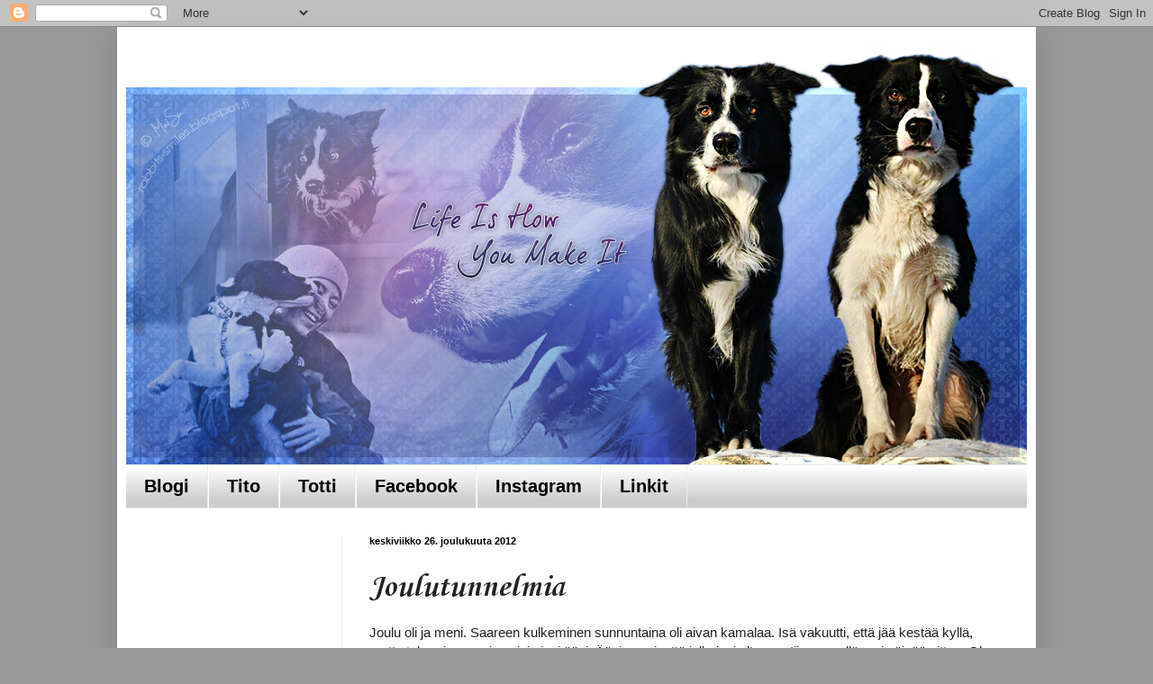

--- FILE ---
content_type: text/html; charset=UTF-8
request_url: https://dropneusjes.blogspot.com/2012/
body_size: 61063
content:
<!DOCTYPE html>
<html class='v2' dir='ltr' lang='fi'>
<head>
<link href='https://www.blogger.com/static/v1/widgets/335934321-css_bundle_v2.css' rel='stylesheet' type='text/css'/>
<meta content='width=1100' name='viewport'/>
<meta content='text/html; charset=UTF-8' http-equiv='Content-Type'/>
<meta content='blogger' name='generator'/>
<link href='https://dropneusjes.blogspot.com/favicon.ico' rel='icon' type='image/x-icon'/>
<link href='http://dropneusjes.blogspot.com/2012/' rel='canonical'/>
<link rel="alternate" type="application/atom+xml" title="Life Is How You Make It - Atom" href="https://dropneusjes.blogspot.com/feeds/posts/default" />
<link rel="alternate" type="application/rss+xml" title="Life Is How You Make It - RSS" href="https://dropneusjes.blogspot.com/feeds/posts/default?alt=rss" />
<link rel="service.post" type="application/atom+xml" title="Life Is How You Make It - Atom" href="https://www.blogger.com/feeds/4191633885255847130/posts/default" />
<!--Can't find substitution for tag [blog.ieCssRetrofitLinks]-->
<meta content='http://dropneusjes.blogspot.com/2012/' property='og:url'/>
<meta content='Life Is How You Make It' property='og:title'/>
<meta content='' property='og:description'/>
<title>Life Is How You Make It: 2012</title>
<style type='text/css'>@font-face{font-family:'Corsiva';font-style:normal;font-weight:700;font-display:swap;src:url(//fonts.gstatic.com/l/font?kit=zOL54pjBmb1Z8oKb-guO-cNkvspEgOo&skey=fa0e5cf7b1863096&v=v20)format('woff2');unicode-range:U+0000-00FF,U+0131,U+0152-0153,U+02BB-02BC,U+02C6,U+02DA,U+02DC,U+0304,U+0308,U+0329,U+2000-206F,U+20AC,U+2122,U+2191,U+2193,U+2212,U+2215,U+FEFF,U+FFFD;}</style>
<style id='page-skin-1' type='text/css'><!--
/*
-----------------------------------------------
Blogger Template Style
Name:     Simple
Designer: Blogger
URL:      www.blogger.com
----------------------------------------------- */
/* Content
----------------------------------------------- */
body {
font: normal normal 14px Arial, Tahoma, Helvetica, FreeSans, sans-serif;
color: #222222;
background: #999999 none repeat scroll top left;
padding: 0 40px 40px 40px;
}
html body .region-inner {
min-width: 0;
max-width: 100%;
width: auto;
}
h2 {
font-size: 22px;
}
a:link {
text-decoration:none;
color: #222222;
}
a:visited {
text-decoration:none;
color: #888888;
}
a:hover {
text-decoration:underline;
color: #3243ff;
}
.body-fauxcolumn-outer .fauxcolumn-inner {
background: transparent none repeat scroll top left;
_background-image: none;
}
.body-fauxcolumn-outer .cap-top {
position: absolute;
z-index: 1;
height: 400px;
width: 100%;
}
.body-fauxcolumn-outer .cap-top .cap-left {
width: 100%;
background: transparent none repeat-x scroll top left;
_background-image: none;
}
.content-outer {
-moz-box-shadow: 0 0 40px rgba(0, 0, 0, .15);
-webkit-box-shadow: 0 0 5px rgba(0, 0, 0, .15);
-goog-ms-box-shadow: 0 0 10px #333333;
box-shadow: 0 0 40px rgba(0, 0, 0, .15);
margin-bottom: 1px;
}
.content-inner {
padding: 10px 10px;
}
.content-inner {
background-color: #ffffff;
}
/* Header
----------------------------------------------- */
.header-outer {
background: #ffffff none repeat-x scroll 0 -400px;
_background-image: none;
}
.Header h1 {
font: italic bold 36px Georgia, Utopia, 'Palatino Linotype', Palatino, serif;
color: #3254bb;
text-shadow: -1px -1px 1px rgba(0, 0, 0, .2);
}
.Header h1 a {
color: #3254bb;
}
.Header .description {
font-size: 140%;
color: #777777;
}
.header-inner .Header .titlewrapper {
padding: 22px 30px;
}
.header-inner .Header .descriptionwrapper {
padding: 0 30px;
}
/* Tabs
----------------------------------------------- */
.tabs-inner .section:first-child {
border-top: 1px solid #ececec;
}
.tabs-inner .section:first-child ul {
margin-top: -1px;
border-top: 1px solid #ececec;
border-left: 0 solid #ececec;
border-right: 0 solid #ececec;
}
.tabs-inner .widget ul {
background: #cccccc url(https://resources.blogblog.com/blogblog/data/1kt/simple/gradients_light.png) repeat-x scroll 0 -800px;
_background-image: none;
border-bottom: 1px solid #ececec;
margin-top: 0;
margin-left: -30px;
margin-right: -30px;
}
.tabs-inner .widget li a {
display: inline-block;
padding: .6em 1em;
font: normal bold 20px Arial, Tahoma, Helvetica, FreeSans, sans-serif;
color: #000000;
border-left: 1px solid #ffffff;
border-right: 1px solid #ececec;
}
.tabs-inner .widget li:first-child a {
border-left: none;
}
.tabs-inner .widget li.selected a, .tabs-inner .widget li a:hover {
color: #000000;
background-color: #999999;
text-decoration: none;
}
/* Columns
----------------------------------------------- */
.main-outer {
border-top: 0 solid #eeeeee;
}
.fauxcolumn-left-outer .fauxcolumn-inner {
border-right: 1px solid #eeeeee;
}
.fauxcolumn-right-outer .fauxcolumn-inner {
border-left: 1px solid #eeeeee;
}
/* Headings
----------------------------------------------- */
div.widget > h2,
div.widget h2.title {
margin: 0 0 1em 0;
font: normal bold 14px Arial, Tahoma, Helvetica, FreeSans, sans-serif;
color: #000000;
}
/* Widgets
----------------------------------------------- */
.widget .zippy {
color: #999999;
text-shadow: 2px 2px 1px rgba(0, 0, 0, .1);
}
.widget .popular-posts ul {
list-style: none;
}
/* Posts
----------------------------------------------- */
h2.date-header {
font: normal bold 11px Arial, Tahoma, Helvetica, FreeSans, sans-serif;
}
.date-header span {
background-color: transparent;
color: #000000;
padding: inherit;
letter-spacing: inherit;
margin: inherit;
}
.main-inner {
padding-top: 30px;
padding-bottom: 30px;
}
.main-inner .column-center-inner {
padding: 0 15px;
}
.main-inner .column-center-inner .section {
margin: 0 15px;
}
.post {
margin: 0 0 25px 0;
}
h3.post-title, .comments h4 {
font: normal bold 36px Corsiva;
margin: .75em 0 0;
}
.post-body {
font-size: 110%;
line-height: 1.4;
position: relative;
}
.post-body img, .post-body .tr-caption-container, .Profile img, .Image img,
.BlogList .item-thumbnail img {
padding: 2px;
background: #999999;
border: 1px solid #eeeeee;
-moz-box-shadow: 1px 1px 5px rgba(0, 0, 0, .1);
-webkit-box-shadow: 1px 1px 5px rgba(0, 0, 0, .1);
box-shadow: 1px 1px 5px rgba(0, 0, 0, .1);
}
.post-body img, .post-body .tr-caption-container {
padding: 5px;
}
.post-body .tr-caption-container {
color: #000000;
}
.post-body .tr-caption-container img {
padding: 0;
background: transparent;
border: none;
-moz-box-shadow: 0 0 0 rgba(0, 0, 0, .1);
-webkit-box-shadow: 0 0 0 rgba(0, 0, 0, .1);
box-shadow: 0 0 0 rgba(0, 0, 0, .1);
}
.post-header {
margin: 0 0 1.5em;
line-height: 1.6;
font-size: 90%;
}
.post-footer {
margin: 20px -2px 0;
padding: 5px 10px;
color: #666666;
background-color: #cccccc;
border-bottom: 1px solid #eeeeee;
line-height: 1.6;
font-size: 90%;
}
#comments .comment-author {
padding-top: 1.5em;
border-top: 1px solid #eeeeee;
background-position: 0 1.5em;
}
#comments .comment-author:first-child {
padding-top: 0;
border-top: none;
}
.avatar-image-container {
margin: .2em 0 0;
}
#comments .avatar-image-container img {
border: 1px solid #eeeeee;
}
/* Comments
----------------------------------------------- */
.comments .comments-content .icon.blog-author {
background-repeat: no-repeat;
background-image: url([data-uri]);
}
.comments .comments-content .loadmore a {
border-top: 1px solid #999999;
border-bottom: 1px solid #999999;
}
.comments .comment-thread.inline-thread {
background-color: #cccccc;
}
.comments .continue {
border-top: 2px solid #999999;
}
/* Accents
---------------------------------------------- */
.section-columns td.columns-cell {
border-left: 1px solid #eeeeee;
}
.blog-pager {
background: transparent none no-repeat scroll top center;
}
.blog-pager-older-link, .home-link,
.blog-pager-newer-link {
background-color: #ffffff;
padding: 5px;
}
.footer-outer {
border-top: 0 dashed #bbbbbb;
}
/* Mobile
----------------------------------------------- */
body.mobile  {
background-size: auto;
}
.mobile .body-fauxcolumn-outer {
background: transparent none repeat scroll top left;
}
.mobile .body-fauxcolumn-outer .cap-top {
background-size: 100% auto;
}
.mobile .content-outer {
-webkit-box-shadow: 0 0 3px rgba(0, 0, 0, .15);
box-shadow: 0 0 3px rgba(0, 0, 0, .15);
}
.mobile .tabs-inner .widget ul {
margin-left: 0;
margin-right: 0;
}
.mobile .post {
margin: 0;
}
.mobile .main-inner .column-center-inner .section {
margin: 0;
}
.mobile .date-header span {
padding: 0.1em 10px;
margin: 0 -10px;
}
.mobile h3.post-title {
margin: 0;
}
.mobile .blog-pager {
background: transparent none no-repeat scroll top center;
}
.mobile .footer-outer {
border-top: none;
}
.mobile .main-inner, .mobile .footer-inner {
background-color: #ffffff;
}
.mobile-index-contents {
color: #222222;
}
.mobile-link-button {
background-color: #222222;
}
.mobile-link-button a:link, .mobile-link-button a:visited {
color: #ffffff;
}
.mobile .tabs-inner .section:first-child {
border-top: none;
}
.mobile .tabs-inner .PageList .widget-content {
background-color: #999999;
color: #000000;
border-top: 1px solid #ececec;
border-bottom: 1px solid #ececec;
}
.mobile .tabs-inner .PageList .widget-content .pagelist-arrow {
border-left: 1px solid #ececec;
}

--></style>
<style id='template-skin-1' type='text/css'><!--
body {
min-width: 1020px;
}
.content-outer, .content-fauxcolumn-outer, .region-inner {
min-width: 1020px;
max-width: 1020px;
_width: 1020px;
}
.main-inner .columns {
padding-left: 240px;
padding-right: 0px;
}
.main-inner .fauxcolumn-center-outer {
left: 240px;
right: 0px;
/* IE6 does not respect left and right together */
_width: expression(this.parentNode.offsetWidth -
parseInt("240px") -
parseInt("0px") + 'px');
}
.main-inner .fauxcolumn-left-outer {
width: 240px;
}
.main-inner .fauxcolumn-right-outer {
width: 0px;
}
.main-inner .column-left-outer {
width: 240px;
right: 100%;
margin-left: -240px;
}
.main-inner .column-right-outer {
width: 0px;
margin-right: -0px;
}
#layout {
min-width: 0;
}
#layout .content-outer {
min-width: 0;
width: 800px;
}
#layout .region-inner {
min-width: 0;
width: auto;
}
body#layout div.add_widget {
padding: 8px;
}
body#layout div.add_widget a {
margin-left: 32px;
}
--></style>
<link href='https://www.blogger.com/dyn-css/authorization.css?targetBlogID=4191633885255847130&amp;zx=3eb3e693-fe35-4ad8-babd-9138ba1f0ee1' media='none' onload='if(media!=&#39;all&#39;)media=&#39;all&#39;' rel='stylesheet'/><noscript><link href='https://www.blogger.com/dyn-css/authorization.css?targetBlogID=4191633885255847130&amp;zx=3eb3e693-fe35-4ad8-babd-9138ba1f0ee1' rel='stylesheet'/></noscript>
<meta name='google-adsense-platform-account' content='ca-host-pub-1556223355139109'/>
<meta name='google-adsense-platform-domain' content='blogspot.com'/>

<!-- data-ad-client=ca-pub-7839630521767897 -->

</head>
<body class='loading variant-pale'>
<div class='navbar section' id='navbar' name='Navigointipalkki'><div class='widget Navbar' data-version='1' id='Navbar1'><script type="text/javascript">
    function setAttributeOnload(object, attribute, val) {
      if(window.addEventListener) {
        window.addEventListener('load',
          function(){ object[attribute] = val; }, false);
      } else {
        window.attachEvent('onload', function(){ object[attribute] = val; });
      }
    }
  </script>
<div id="navbar-iframe-container"></div>
<script type="text/javascript" src="https://apis.google.com/js/platform.js"></script>
<script type="text/javascript">
      gapi.load("gapi.iframes:gapi.iframes.style.bubble", function() {
        if (gapi.iframes && gapi.iframes.getContext) {
          gapi.iframes.getContext().openChild({
              url: 'https://www.blogger.com/navbar/4191633885255847130?origin\x3dhttps://dropneusjes.blogspot.com',
              where: document.getElementById("navbar-iframe-container"),
              id: "navbar-iframe"
          });
        }
      });
    </script><script type="text/javascript">
(function() {
var script = document.createElement('script');
script.type = 'text/javascript';
script.src = '//pagead2.googlesyndication.com/pagead/js/google_top_exp.js';
var head = document.getElementsByTagName('head')[0];
if (head) {
head.appendChild(script);
}})();
</script>
</div></div>
<div class='body-fauxcolumns'>
<div class='fauxcolumn-outer body-fauxcolumn-outer'>
<div class='cap-top'>
<div class='cap-left'></div>
<div class='cap-right'></div>
</div>
<div class='fauxborder-left'>
<div class='fauxborder-right'></div>
<div class='fauxcolumn-inner'>
</div>
</div>
<div class='cap-bottom'>
<div class='cap-left'></div>
<div class='cap-right'></div>
</div>
</div>
</div>
<div class='content'>
<div class='content-fauxcolumns'>
<div class='fauxcolumn-outer content-fauxcolumn-outer'>
<div class='cap-top'>
<div class='cap-left'></div>
<div class='cap-right'></div>
</div>
<div class='fauxborder-left'>
<div class='fauxborder-right'></div>
<div class='fauxcolumn-inner'>
</div>
</div>
<div class='cap-bottom'>
<div class='cap-left'></div>
<div class='cap-right'></div>
</div>
</div>
</div>
<div class='content-outer'>
<div class='content-cap-top cap-top'>
<div class='cap-left'></div>
<div class='cap-right'></div>
</div>
<div class='fauxborder-left content-fauxborder-left'>
<div class='fauxborder-right content-fauxborder-right'></div>
<div class='content-inner'>
<header>
<div class='header-outer'>
<div class='header-cap-top cap-top'>
<div class='cap-left'></div>
<div class='cap-right'></div>
</div>
<div class='fauxborder-left header-fauxborder-left'>
<div class='fauxborder-right header-fauxborder-right'></div>
<div class='region-inner header-inner'>
<div class='header section' id='header' name='Otsikko'><div class='widget Header' data-version='1' id='Header1'>
<div id='header-inner'>
<a href='https://dropneusjes.blogspot.com/' style='display: block'>
<img alt='Life Is How You Make It' height='476px; ' id='Header1_headerimg' src='https://blogger.googleusercontent.com/img/b/R29vZ2xl/AVvXsEgcQPnG4it16M0UG7bUuc98bHFqnnRMW6r7p68vGz_MnfImGgfR1hFlT3ilYM4hqKjGsPsYiYBWXi7AiB9o9D7f7oLFzyNDPAatKvcNiZso2Jaj4o4rlc3f8v5KBfF_GE-NkWTBjJN-b5ZK/s1000/lifeishowyoumakeit_valmis_korjattu.png' style='display: block' width='1000px; '/>
</a>
</div>
</div></div>
</div>
</div>
<div class='header-cap-bottom cap-bottom'>
<div class='cap-left'></div>
<div class='cap-right'></div>
</div>
</div>
</header>
<div class='tabs-outer'>
<div class='tabs-cap-top cap-top'>
<div class='cap-left'></div>
<div class='cap-right'></div>
</div>
<div class='fauxborder-left tabs-fauxborder-left'>
<div class='fauxborder-right tabs-fauxborder-right'></div>
<div class='region-inner tabs-inner'>
<div class='tabs section' id='crosscol' name='Kaikki sarakkeet'><div class='widget PageList' data-version='1' id='PageList1'>
<h2>Etusivu</h2>
<div class='widget-content'>
<ul>
<li>
<a href='https://dropneusjes.blogspot.com/'>Blogi</a>
</li>
<li>
<a href='https://dropneusjes.blogspot.com/p/tito.html'>Tito</a>
</li>
<li>
<a href='https://dropneusjes.blogspot.com/p/totti.html'>Totti</a>
</li>
<li>
<a href='https://www.facebook.com/dropneusjes/'>Facebook</a>
</li>
<li>
<a href='https://www.instagram.com/totti_tito_/'>Instagram</a>
</li>
<li>
<a href='https://dropneusjes.blogspot.com/p/linkit.html'>Linkit</a>
</li>
</ul>
<div class='clear'></div>
</div>
</div></div>
<div class='tabs no-items section' id='crosscol-overflow' name='Cross-Column 2'></div>
</div>
</div>
<div class='tabs-cap-bottom cap-bottom'>
<div class='cap-left'></div>
<div class='cap-right'></div>
</div>
</div>
<div class='main-outer'>
<div class='main-cap-top cap-top'>
<div class='cap-left'></div>
<div class='cap-right'></div>
</div>
<div class='fauxborder-left main-fauxborder-left'>
<div class='fauxborder-right main-fauxborder-right'></div>
<div class='region-inner main-inner'>
<div class='columns fauxcolumns'>
<div class='fauxcolumn-outer fauxcolumn-center-outer'>
<div class='cap-top'>
<div class='cap-left'></div>
<div class='cap-right'></div>
</div>
<div class='fauxborder-left'>
<div class='fauxborder-right'></div>
<div class='fauxcolumn-inner'>
</div>
</div>
<div class='cap-bottom'>
<div class='cap-left'></div>
<div class='cap-right'></div>
</div>
</div>
<div class='fauxcolumn-outer fauxcolumn-left-outer'>
<div class='cap-top'>
<div class='cap-left'></div>
<div class='cap-right'></div>
</div>
<div class='fauxborder-left'>
<div class='fauxborder-right'></div>
<div class='fauxcolumn-inner'>
</div>
</div>
<div class='cap-bottom'>
<div class='cap-left'></div>
<div class='cap-right'></div>
</div>
</div>
<div class='fauxcolumn-outer fauxcolumn-right-outer'>
<div class='cap-top'>
<div class='cap-left'></div>
<div class='cap-right'></div>
</div>
<div class='fauxborder-left'>
<div class='fauxborder-right'></div>
<div class='fauxcolumn-inner'>
</div>
</div>
<div class='cap-bottom'>
<div class='cap-left'></div>
<div class='cap-right'></div>
</div>
</div>
<!-- corrects IE6 width calculation -->
<div class='columns-inner'>
<div class='column-center-outer'>
<div class='column-center-inner'>
<div class='main section' id='main' name='Ensisijainen'><div class='widget Blog' data-version='1' id='Blog1'>
<div class='blog-posts hfeed'>

          <div class="date-outer">
        
<h2 class='date-header'><span>keskiviikko 26. joulukuuta 2012</span></h2>

          <div class="date-posts">
        
<div class='post-outer'>
<div class='post hentry uncustomized-post-template' itemprop='blogPost' itemscope='itemscope' itemtype='http://schema.org/BlogPosting'>
<meta content='https://blogger.googleusercontent.com/img/b/R29vZ2xl/AVvXsEjdfXfR33TaZTfYwbZ3Yq55WKPXdKV7sRAeFhY18df828SpSL3El-Y3plTw24HSLc9ekZ1M1HeHdaKEQ9ogPQaaEtwzIOnQn_SrqSpqIQDpnDYQPornoP_bzSpWTVjWyMYlNdZ4pmIae-JF/s200/IMG_9237.JPG' itemprop='image_url'/>
<meta content='4191633885255847130' itemprop='blogId'/>
<meta content='3779663204590226434' itemprop='postId'/>
<a name='3779663204590226434'></a>
<h3 class='post-title entry-title' itemprop='name'>
<a href='https://dropneusjes.blogspot.com/2012/12/joulutunnelmia.html'>Joulutunnelmia</a>
</h3>
<div class='post-header'>
<div class='post-header-line-1'></div>
</div>
<div class='post-body entry-content' id='post-body-3779663204590226434' itemprop='description articleBody'>
Joulu oli ja meni. Saareen kulkeminen sunnuntaina oli aivan kamalaa. Isä vakuutti, että jää kestää kyllä, mutta takaraivossani supisi pieni ääni. Ääni sanoi, että jalkojeni alta mentiin veneellä pari päivää sitten. Olen aivan varma, että se jää vavahteli, keinui ja rakoili tallustellessani kymmenen metriä isäni takana saarta kohti. Äiti opetti pienenä, että epävarmoilla jäillä on parempi jättää hyvä turvaväli edellä kulkevaan. Ei tarvitse sitten molempien kylpeä.<br />
<br />
Tito juoksenteli vapaana pitkin lakeutta. Pantaan kiinnitetty punainen valo liikkui kuin raketti. Välillä tuli luokse hakemaan lumipölläytyksen, mutta olikin kohta jo pinkomassa kauempana vapaudestaan nauttien.<br />
Kotona koira kävi tutkimassa kirjahyllyt kissojen varalta, mutta joutui harmikseen toteamaan, etteivät kissat olleet sisällä. Loppuillan Tito makoili pöydän, pianon tai sohvan alla nukkumassa.<br />
<br />
Jouluaatto sujui talvisella (aamu)päivälenkillä ja lumien kolaamisella. Hyvin osasi koiruus olla pihakoirana. Seurasi lumien kolaamista ja jouluvalojen lisäämistä puihin ison puutarhapöydän päältä. Pöydällä sai olla, koska sitä ei voinut tunnistaa pöydäksi. Yhtä paljon pöytää muistutti iso lumikinos vieressä.<br />
<br />
Sisällä Tito vain nukkui ja söi vähän luita. Ruoka ei maistunut, mutta eipä maistunut edellisenäkään päivänä. Olihan se pari kuukautta jo hyvin syönytkin. Illalla Tito lämmitti jalkoja ruokapöydän alla nukkumalla. Me nautimme ihanista jouluruoista kuten lampaasta, joka tuli Titon isän tilalta eli <a href="http://paimenkoira.blogspot.fi/" target="_blank">Päiviltä</a>. Meillä ei ole koskaan kinkkua tai muitakaan suomalaisia perinnejouluruokia vaan kaikkea herkullista, mistä me oikeasti nautimme. Vanhempani eivät ole ymmärtäneet, miksi pitäisi tehdä juureslaatikoita, joista kukaan ei kuitenkaan erityisemmin välitä.<br />
<br />
<a href="https://blogger.googleusercontent.com/img/b/R29vZ2xl/AVvXsEjdfXfR33TaZTfYwbZ3Yq55WKPXdKV7sRAeFhY18df828SpSL3El-Y3plTw24HSLc9ekZ1M1HeHdaKEQ9ogPQaaEtwzIOnQn_SrqSpqIQDpnDYQPornoP_bzSpWTVjWyMYlNdZ4pmIae-JF/s1600/IMG_9237.JPG" imageanchor="1" style="clear: left; float: left; margin-bottom: 1em; margin-right: 1em;"><img border="0" height="132" src="https://blogger.googleusercontent.com/img/b/R29vZ2xl/AVvXsEjdfXfR33TaZTfYwbZ3Yq55WKPXdKV7sRAeFhY18df828SpSL3El-Y3plTw24HSLc9ekZ1M1HeHdaKEQ9ogPQaaEtwzIOnQn_SrqSpqIQDpnDYQPornoP_bzSpWTVjWyMYlNdZ4pmIae-JF/s200/IMG_9237.JPG" width="200" /></a><a href="https://blogger.googleusercontent.com/img/b/R29vZ2xl/AVvXsEhaxtrekhiPppDYBTzIJEBbvCgjRskTHmm0_wmVz1M9KXCBQ2ZCNmckJOZ18B4q9a9rI6Ca0rnqc8gHoZQX7NaP0XBWOy3KTYdRRoWfpLOHfCbiZ5HvVteVJy6YGjRFh9LERncm5HqBOGGg/s1600/IMG_9238.JPG" imageanchor="1" style="clear: left; float: left; margin-bottom: 1em; margin-right: 1em;"><img border="0" height="200" src="https://blogger.googleusercontent.com/img/b/R29vZ2xl/AVvXsEhaxtrekhiPppDYBTzIJEBbvCgjRskTHmm0_wmVz1M9KXCBQ2ZCNmckJOZ18B4q9a9rI6Ca0rnqc8gHoZQX7NaP0XBWOy3KTYdRRoWfpLOHfCbiZ5HvVteVJy6YGjRFh9LERncm5HqBOGGg/s200/IMG_9238.JPG" width="133" /></a>Joululahjat kuusen alla kiinnostivat Titoa ja odotus palkittiin lopulta. Tito sai repiä paketista valtavan oravan, jolla ei ole vielä nimeä. Eihän sen nimi voi olla Serlakaan. Tito yritti ensin useamman kerran nauttia pehmolelustaan siveettömällä tavalla, mutta kun tähän joka kerta puutuin, muisti se mutustelun, heittelyn ja repimisen. Uskomatonta, että orava on edelleen lähes ehjä. Se on nimittäin ehtinyt kokea jo paljon. Tito sai mahtavalta porukalta Porvoosta lahjaksi karvalelun ja omistaja koiramaiset avainnauhat.<br />
<br />
<br />
Joulupäivä alkoi hurjalla tarpomisella mantereelle siskoa ja hänen poikaystäväänsä vastaan. Myötätuulessa kulkeminen oli vielä ihan leppoisaa, mutta takaisin tuleminen nauratti epätoivoisuudellaan. Näkyvyyttä ei ollut kovinkaan pitkälle, mistä kertovat muun muassa kartalta hävinneet saaret ja tutut rannat. Tito juoksi lumikuorrutteessaan ja toivoi jonkun välillä potkaisevan lunta vähän korkeammalle. Eipä onnistunut ketään huijaamaan.<br />
Ilta sujui lämpimissä tunnelmissa ruokaa notkuvan pöydän ääressä, kotivideoille nauraessa ja pelatessa.<br />
<br />
Tapaninpäivänä lumikenkäiltiin taas mantereelle ja kotiin. Tito on vain nukkunut, ja minä yritän saada kodin jälleen asuttavaan kuntoon. Näyttää siltä, että täällä olisi askarreltu joulukuusenkoristeita...<br />
<br />
<br />
<div style='clear: both;'></div>
</div>
<div class='post-footer'>
<div class='post-footer-line post-footer-line-1'>
<span class='post-author vcard'>
Lähettänyt
<span class='fn' itemprop='author' itemscope='itemscope' itemtype='http://schema.org/Person'>
<meta content='https://www.blogger.com/profile/17531790637185826622' itemprop='url'/>
<a class='g-profile' href='https://www.blogger.com/profile/17531790637185826622' rel='author' title='author profile'>
<span itemprop='name'>Nova</span>
</a>
</span>
</span>
<span class='post-timestamp'>
klo
<meta content='http://dropneusjes.blogspot.com/2012/12/joulutunnelmia.html' itemprop='url'/>
<a class='timestamp-link' href='https://dropneusjes.blogspot.com/2012/12/joulutunnelmia.html' rel='bookmark' title='permanent link'><abbr class='published' itemprop='datePublished' title='2012-12-26T20:16:00+02:00'>20.16</abbr></a>
</span>
<span class='post-comment-link'>
<a class='comment-link' href='https://dropneusjes.blogspot.com/2012/12/joulutunnelmia.html#comment-form' onclick=''>
Ei kommentteja:
  </a>
</span>
<span class='post-icons'>
<span class='item-control blog-admin pid-1807082659'>
<a href='https://www.blogger.com/post-edit.g?blogID=4191633885255847130&postID=3779663204590226434&from=pencil' title='Muokkaa tekstiä'>
<img alt='' class='icon-action' height='18' src='https://resources.blogblog.com/img/icon18_edit_allbkg.gif' width='18'/>
</a>
</span>
</span>
<div class='post-share-buttons goog-inline-block'>
</div>
</div>
<div class='post-footer-line post-footer-line-2'>
<span class='post-labels'>
</span>
</div>
<div class='post-footer-line post-footer-line-3'>
<span class='post-location'>
</span>
</div>
</div>
</div>
</div>

          </div></div>
        

          <div class="date-outer">
        
<h2 class='date-header'><span>lauantai 22. joulukuuta 2012</span></h2>

          <div class="date-posts">
        
<div class='post-outer'>
<div class='post hentry uncustomized-post-template' itemprop='blogPost' itemscope='itemscope' itemtype='http://schema.org/BlogPosting'>
<meta content='4191633885255847130' itemprop='blogId'/>
<meta content='7678649742131760135' itemprop='postId'/>
<a name='7678649742131760135'></a>
<h3 class='post-title entry-title' itemprop='name'>
<a href='https://dropneusjes.blogspot.com/2012/12/jouluinen-painajainen.html'>Jouluinen painajainen</a>
</h3>
<div class='post-header'>
<div class='post-header-line-1'></div>
</div>
<div class='post-body entry-content' id='post-body-7678649742131760135' itemprop='description articleBody'>
Eilen kirjoitin iloisen ja intoa pursuavan kelkkailutekstin. Nyt tekee mieli vain itkeä ja painua peiton alle.<br />
<br />
Ihana talvinen aamupäivälenkki menossa. Autoteiden välittömästä läheisyydestä päästyämme, päästän Titon vapaaksi. Kahlaan reisiä myöten lumessa ja Tito joutuu hyppimään päästäkseen etenemään. Olemme lähellä tuttuani, jolla on puolivuotias tolleri, ja päätän soittaa hänelle. Hanskat pois kädestä ja puhelinta kaivamaan. Etsin numeron puhelimesta ja soitan. Sen jälkeen kaikki tapahtuu kuin hidastetussa elokuvassa. Näen lumen pöllyävän minusta pois päin. Lopetan soittamisen ja kiljaisen. Näen, miten rusakko kiitää kohti autotietä - Tito perässään. Toinen kiljaisu, vaikka tiedän se olevan turhaa. Autotie lähenee enkä voi tehdä mitään. En tiedä, onko pupuilla ymmärrystä autoista, mutta autotien reunaan tullessaan pitkäkorva kääntyy 90 astetta ja lähtee pinkomaan kävelytietä pitkin. Tässä vaiheessa minä en näe enää koiraani. Odotan henkeäni pidätellen kirskuvia jarruja, huutoja, kolarin ryskettä ja lähden juoksemaan. Tätä ennen olen vain lamaantuneena seissyt, täysin toimintakyvyttömänä.<br />
<br />
Odottamiani ääniä ei kuulu ja samassa Tito juokseekin jo näkyviin. Niin onnellisena ja iloisena. Se juoksee luokseni ja heittäytyy lumeen. Sillä on kuuma. Minä tuijotan koiraani epätoivoisena ja tunnen silmieni kostuvan. Miksi se ei tullut? Miksi en osaa opettaa ehdotonta luoksetuloa? Koska en halua käydä koiraani käsiksi, pyöritellä sitä? Näyttää sille, ettei tämä käy?
<div style='clear: both;'></div>
</div>
<div class='post-footer'>
<div class='post-footer-line post-footer-line-1'>
<span class='post-author vcard'>
Lähettänyt
<span class='fn' itemprop='author' itemscope='itemscope' itemtype='http://schema.org/Person'>
<meta content='https://www.blogger.com/profile/17531790637185826622' itemprop='url'/>
<a class='g-profile' href='https://www.blogger.com/profile/17531790637185826622' rel='author' title='author profile'>
<span itemprop='name'>Nova</span>
</a>
</span>
</span>
<span class='post-timestamp'>
klo
<meta content='http://dropneusjes.blogspot.com/2012/12/jouluinen-painajainen.html' itemprop='url'/>
<a class='timestamp-link' href='https://dropneusjes.blogspot.com/2012/12/jouluinen-painajainen.html' rel='bookmark' title='permanent link'><abbr class='published' itemprop='datePublished' title='2012-12-22T13:42:00+02:00'>13.42</abbr></a>
</span>
<span class='post-comment-link'>
<a class='comment-link' href='https://dropneusjes.blogspot.com/2012/12/jouluinen-painajainen.html#comment-form' onclick=''>
10 kommenttia:
  </a>
</span>
<span class='post-icons'>
<span class='item-control blog-admin pid-1807082659'>
<a href='https://www.blogger.com/post-edit.g?blogID=4191633885255847130&postID=7678649742131760135&from=pencil' title='Muokkaa tekstiä'>
<img alt='' class='icon-action' height='18' src='https://resources.blogblog.com/img/icon18_edit_allbkg.gif' width='18'/>
</a>
</span>
</span>
<div class='post-share-buttons goog-inline-block'>
</div>
</div>
<div class='post-footer-line post-footer-line-2'>
<span class='post-labels'>
</span>
</div>
<div class='post-footer-line post-footer-line-3'>
<span class='post-location'>
</span>
</div>
</div>
</div>
</div>

          </div></div>
        

          <div class="date-outer">
        
<h2 class='date-header'><span>perjantai 21. joulukuuta 2012</span></h2>

          <div class="date-posts">
        
<div class='post-outer'>
<div class='post hentry uncustomized-post-template' itemprop='blogPost' itemscope='itemscope' itemtype='http://schema.org/BlogPosting'>
<meta content='https://blogger.googleusercontent.com/img/b/R29vZ2xl/AVvXsEjc8Sx86HZ2FXVM80keAXJye2jhj1DXxN0oLPvo1QZIA7l3rtAtt2rjpVYi7vXW8dgT_RpJdy5aE0nCZh5-TFSs1WnPHT3VQskDN7kNQAQmK-SRgs_jeiNF-6zVqlAtNqJwu9dbt_VmpH0e/s400/IMG_9155.JPG' itemprop='image_url'/>
<meta content='4191633885255847130' itemprop='blogId'/>
<meta content='2848606326439951966' itemprop='postId'/>
<a name='2848606326439951966'></a>
<h3 class='post-title entry-title' itemprop='name'>
<a href='https://dropneusjes.blogspot.com/2012/12/ill-take-you-everywhere.html'>I'll take you everywhere</a>
</h3>
<div class='post-header'>
<div class='post-header-line-1'></div>
</div>
<div class='post-body entry-content' id='post-body-2848606326439951966' itemprop='description articleBody'>
<div style="text-align: left;">
<a href="https://blogger.googleusercontent.com/img/b/R29vZ2xl/AVvXsEjc8Sx86HZ2FXVM80keAXJye2jhj1DXxN0oLPvo1QZIA7l3rtAtt2rjpVYi7vXW8dgT_RpJdy5aE0nCZh5-TFSs1WnPHT3VQskDN7kNQAQmK-SRgs_jeiNF-6zVqlAtNqJwu9dbt_VmpH0e/s1600/IMG_9155.JPG" imageanchor="1" style="clear: left; float: left; margin-bottom: 1em; margin-right: 1em;"><img border="0" height="400" src="https://blogger.googleusercontent.com/img/b/R29vZ2xl/AVvXsEjc8Sx86HZ2FXVM80keAXJye2jhj1DXxN0oLPvo1QZIA7l3rtAtt2rjpVYi7vXW8dgT_RpJdy5aE0nCZh5-TFSs1WnPHT3VQskDN7kNQAQmK-SRgs_jeiNF-6zVqlAtNqJwu9dbt_VmpH0e/s400/IMG_9155.JPG" width="266" /></a>Takana on neljä kelkkailukertaa ja voihan suhisevat sukset, miten hienoja kokemuksia meille on jo kerääntynyt!</div>
<div style="text-align: left;">
<br /></div>
<div style="text-align: left;">
Järkyttävän jyrkkää mäkeä alas niin, ettei pöllyävältä lumelta näe eteensä. Ajatus vain siinä, ettei kelkka ajaudu hurjasti pinkovan mustavalkoisen kintuille. Se ei ole vaihtoehto, mutta penkkaan rysähtäminen on. Onneksi tätä ei ole tarvinnut vielä toteuttaa. Kelkka on toistaiseksi pysynyt pystyssä - hurjista tilanteista huolimatta.</div>
<div style="text-align: left;">
<br /></div>
<div style="text-align: left;">
Lenkin päätteeksi niin jyrkkää ja pitkää mäkeä ylös, että veren voi maistaa suussaan. Jos koira jaksaa pitää laukkaansa yllä, minunkin on jaksettava juosta ja kertoa, että me nousemme tämän mäen päälle yhdessä.</div>
<div style="text-align: left;">
<br /></div>
<div style="text-align: left;">
Nietoksien keskellä tarpominen ja koiran kannustaminen - jos ei ole valmista latua, me teemme sellaisen!</div>
<div style="text-align: left;">
<br /></div>
<div style="text-align: left;">
Kovaa vauhtia mäkeä alas ja yht'äkkiä se ääni, jota yksikään suksija, pulkkailija, luistelija tai kelkkailija ei halua kuulla. Kyseinen ääni syntyy kovan muovin tai teräksen osuessa kiviin, teräviin sellaisiin. Matka hidastui viiden metrin ajaksi yllättäneen kitkan vuoksi, mutta jatkui sen jälkeen ennallaan. Kotona tuli todettua, että puukolle tuli töitä - jalakset täytyy vuolla ja vahata. Olivathan ne olleet käytössä jo toista kertaa!</div>
<div style="text-align: left;">
<br /></div>
<div style="text-align: left;">
Vastaan tulevien koirakoiden ilmeet, kun saavumme heidän näkökenttäänsä. Kauhu ja hätä tulevat yleensä ensimmäisenä mieleeni. Esitän kaukaa kysymyksen, voimmeko kaahottaa ohi ja myöntävän vastauksen saatuamme Titolle kehotus pistää tulta hännän alle. Vauhdilla ohi ja suoraan sydämestä huudettu kiitos ohitetulle koirakolle.</div>
<div style="text-align: left;">
<br /></div>
<div style="text-align: left;">
Kelkan kyydissä seisominen lumisten puiden kaartuessa päälle. Ei muita ihmisiä, ei muita ääniä. Minä ja koira nauttimassa lumesta ja toteamassa, että voisimme jatkaa maailmaan loppuun asti.</div>
<div style="text-align: left;">
<br /></div>
<div style="text-align: left;">
Kotipihaan tullessa olo, että on antanut kaikkensa, mutta koira säntäilee penkasta penkkaan, pyörii lumessa ja juoksee ympyrää kuin sanoakseen, ettei vielä ole aika mennä sisään. Vastahan me lämmittelimme.</div>
<div style="text-align: left;">
<br /></div>
<div class="separator" style="clear: both; text-align: center;">
<a href="https://blogger.googleusercontent.com/img/b/R29vZ2xl/AVvXsEjmBfzYxM-jP0zec_vkNI7dlrqHe-69MUb6tG2B55bZqZscAupjygLPWC4AyodMnxEfKihAxPc4cfdoEoeW3-95dxIlB5tkiNRyxA3KcdlR8LaTwbSd3ZK091FM8WSSLzJqqM_SiTqVoh8x/s1600/IMG_8108.JPG" imageanchor="1" style="margin-left: 1em; margin-right: 1em;"><img border="0" height="266" src="https://blogger.googleusercontent.com/img/b/R29vZ2xl/AVvXsEjmBfzYxM-jP0zec_vkNI7dlrqHe-69MUb6tG2B55bZqZscAupjygLPWC4AyodMnxEfKihAxPc4cfdoEoeW3-95dxIlB5tkiNRyxA3KcdlR8LaTwbSd3ZK091FM8WSSLzJqqM_SiTqVoh8x/s400/IMG_8108.JPG" width="400" /></a></div>
<div style="text-align: left;">
<br /></div>
<div style='clear: both;'></div>
</div>
<div class='post-footer'>
<div class='post-footer-line post-footer-line-1'>
<span class='post-author vcard'>
Lähettänyt
<span class='fn' itemprop='author' itemscope='itemscope' itemtype='http://schema.org/Person'>
<meta content='https://www.blogger.com/profile/17531790637185826622' itemprop='url'/>
<a class='g-profile' href='https://www.blogger.com/profile/17531790637185826622' rel='author' title='author profile'>
<span itemprop='name'>Nova</span>
</a>
</span>
</span>
<span class='post-timestamp'>
klo
<meta content='http://dropneusjes.blogspot.com/2012/12/ill-take-you-everywhere.html' itemprop='url'/>
<a class='timestamp-link' href='https://dropneusjes.blogspot.com/2012/12/ill-take-you-everywhere.html' rel='bookmark' title='permanent link'><abbr class='published' itemprop='datePublished' title='2012-12-21T23:03:00+02:00'>23.03</abbr></a>
</span>
<span class='post-comment-link'>
<a class='comment-link' href='https://dropneusjes.blogspot.com/2012/12/ill-take-you-everywhere.html#comment-form' onclick=''>
Ei kommentteja:
  </a>
</span>
<span class='post-icons'>
<span class='item-control blog-admin pid-1807082659'>
<a href='https://www.blogger.com/post-edit.g?blogID=4191633885255847130&postID=2848606326439951966&from=pencil' title='Muokkaa tekstiä'>
<img alt='' class='icon-action' height='18' src='https://resources.blogblog.com/img/icon18_edit_allbkg.gif' width='18'/>
</a>
</span>
</span>
<div class='post-share-buttons goog-inline-block'>
</div>
</div>
<div class='post-footer-line post-footer-line-2'>
<span class='post-labels'>
</span>
</div>
<div class='post-footer-line post-footer-line-3'>
<span class='post-location'>
</span>
</div>
</div>
</div>
</div>

          </div></div>
        

          <div class="date-outer">
        
<h2 class='date-header'><span>lauantai 15. joulukuuta 2012</span></h2>

          <div class="date-posts">
        
<div class='post-outer'>
<div class='post hentry uncustomized-post-template' itemprop='blogPost' itemscope='itemscope' itemtype='http://schema.org/BlogPosting'>
<meta content='https://blogger.googleusercontent.com/img/b/R29vZ2xl/AVvXsEgeTEWjMsqgj4bJ-L3Q3y0-Wki4Pgb6L1cQtNPte4uMnlk-dnTl8dwIt_xS9RNqVNcFHhlwnPX14g2z_za76LsphlGcOZuntgfXBlBziY49nqFkQBTu9_U-qnir23C1LRNSFESuZYu89kDe/s640/IMG_8118.JPG' itemprop='image_url'/>
<meta content='4191633885255847130' itemprop='blogId'/>
<meta content='6254676384954397649' itemprop='postId'/>
<a name='6254676384954397649'></a>
<h3 class='post-title entry-title' itemprop='name'>
<a href='https://dropneusjes.blogspot.com/2012/12/piski-pirkka.html'>Piski-Pirkka</a>
</h3>
<div class='post-header'>
<div class='post-header-line-1'></div>
</div>
<div class='post-body entry-content' id='post-body-6254676384954397649' itemprop='description articleBody'>
Takana on nyt pari kelkkalenkkiä ja ajattelinpa kirjoittaa muistiin ja vinkiksi, mitä mieleeni on ehtinyt tulla.<br />
<div>
<br />
<div>
* Pakkaskeleillä kelkka liukuu hyvin, mutta nollassa tai suojan puolella lumesta tulee liisteriä, jossa kauniin liitelyn sijaan saa ajurikin huhkia. Tänään ostin luistovoidetta ja kokeilen sitä seuraavan lämpimän sään sattuessa.<br />
<br /></div>
<div>
* Vauhdin potkiminen ei ole niin yksinkertaista kuin olin kuvitellut. Ajattelin, että samalla tavoin pusken kuin mennessäni jäällä tavallisella mummopotkurilla. Tajusin hyvin nopeasti, että sellainen potkiminen ei ole koiran kannalta lainkaan hyvä ratkaisu. Kelkan ei pitäisi mielestäni liikkua nykäyksittäin, koska koira ei pysty juoksemaan tasaisesti vaan saa tuntea nykäykset vaihtuvina paineina valjaissaan. Tokihan minullakin on hyvä joustohihna kelkan ja koiran välissä, mutta paineen vaihtelut tuntuvat koiralla tästäkin huolimatta. Parempi siis opetella tasainen tapa potkia. Itsellä uuden potkimistavan opettelu on vasta aluillaan, mutta jo toisella lenkillä aloin päästä ehkä vähän jyvälle tekniikasta. Ehkä.<br />
<br /></div>
<div>
* Vetopiste mahdollisimman alas, jotta veto ei keikuttelisi kelkkaa kumoon. Vetokohtaan on myös hyvä ostaa joko koira-adapteri tai askarrella lukkoviritelmä niin, että vetoliinan saa tauoilla tai muuten tarvittaessa irti ilman solmujen avaamista. Itse kiinnitin karbiinilukon kelkan ohjaustangon uloimpaan osaan niin, ettei se pyöri ja kolise, vaan on helposti "tyrkyllä" vetoliinan kiinnitystä tai irrottamista varten.<br />
<br /></div>
<div>
* Jos koiralle heittää palkkaa esimerkiksi ohituksista tai ylämäissä huhkimisesta, mahdolliset palkkasanat sanotaan vasta, kun palkka ilmestyy koiran eteen. Ei siis palkkasanaa ja sen jälkeen lentävää palkkaa. Muuten saadaan aikaiseksi koira, joka vilkuilee taakseen. Samalla tavalla siis kuin pujottelun 2x2-menetelmässä.<br />
<br /></div>
<div>
* Hanskat GTX-kalvolliset tai vähintään tuulenpitävät. Nahka toimii tietysti myös. Märillä sormikkailla ohjaustangon puristaminen pakkasessa ja tuulessa on verrattavissa sormien irtileikkaamiseen.<br />
<br /></div>
<div>
* Omat varusteeni ovat olleet pari aluskerrastoa, tuulenpitävä pyöräilytakki, talvijuoksutrikoot sekä lakki. Pyöräilytakki ajaa asiansa mielestäni hurjan hyvin, koska pidennetty selkä on hyödyllinen asennon ollessa etukumarassa. Pyöräilytakissa on myös isompi tasku selässä samalla tavalla kuin treeniliiveissä.<br />
<br /></div>
<div>
* Säärystimet, jokaisen koirallisen top10-varuste, ovat erittäin kätevät myös kelkkailussa. Kahlaaminen hangessa tai jarruttaminen alamäessä saa lumen tunkeutumaan ilman säärystimiä kenkiin ja lahkeisiin.<br />
<br /></div>
<div>
* Lamppu ja heijastimet on helppo kiinnittää ohjaustankoon. Itse laitoin lampuksi ns. kypärälampun, jossa menee kuminauha lampusta tangon ympäri ja takaisin lamppuun. Toistaiseksi pysynyt erittäin hyvin paikoillaan. Myös koira on hyvä varustaa valolla, mutta itse en ainakaan halua valon heiluvan isossa kaaressa puolelta toiselle tai jäävän jonnekin valjaiden alle painamaan. Kannattaa siis olla tarkka, miten valon kiinnittää.<br />
<br /></div>
<div>
* Koiralle koko selän pituiset vetovaljaat. Tito tarvitsee ehkä uudet valjaat - taas. Mielestäni nykyiset huskyvaljaat menevät aivan liian helposti päälle ja vedossa näkisin kiinnityskohdan mieluummin vähän edempänä kuin nyt. Hyvin vetää näilläkin, mutta en ole täysin tyytyväinen. Valjaat ovat Ramin vanhat ja niitä olisi ollut mukava käyttää ihan siitäkin syystä. Katsotaan, voisiko näitä ehkä kiristellä edestä ja lyhentää takaa...<br />
<br /></div>
<div>
* Vetoliinaksi vähintään parimetrinen jousto-osalla varustettu talutin. Tällä hetkellä omistan kaksi hyvin erilaista vetoliinaa. Zero DC:n pienellä lukolla varustettu versio on liian "löysä" Titolle eli olisi pitänyt ostaa isolukkoinen. Noin 10 vuotta vanha "siitä tutusta oranssista muovista" valmistettu liina toimii kuitenkin erittäin hyvin.<br />
<br /></div>
<div>
* Alkuharjoittelussa koiran on hyvä päästä välillä luvan kanssa vapaana penkkaan rymyämään. Näin on helpompi arvioida koiran jaksamisen tila.</div>
<div>
<br /></div>
<div class="separator" style="clear: both; text-align: center;">
<a href="https://blogger.googleusercontent.com/img/b/R29vZ2xl/AVvXsEgeTEWjMsqgj4bJ-L3Q3y0-Wki4Pgb6L1cQtNPte4uMnlk-dnTl8dwIt_xS9RNqVNcFHhlwnPX14g2z_za76LsphlGcOZuntgfXBlBziY49nqFkQBTu9_U-qnir23C1LRNSFESuZYu89kDe/s1600/IMG_8118.JPG" imageanchor="1" style="margin-left: 1em; margin-right: 1em;"><img border="0" height="425" src="https://blogger.googleusercontent.com/img/b/R29vZ2xl/AVvXsEgeTEWjMsqgj4bJ-L3Q3y0-Wki4Pgb6L1cQtNPte4uMnlk-dnTl8dwIt_xS9RNqVNcFHhlwnPX14g2z_za76LsphlGcOZuntgfXBlBziY49nqFkQBTu9_U-qnir23C1LRNSFESuZYu89kDe/s640/IMG_8118.JPG" width="640" /></a></div>
<div>
<br /></div>
</div>
<div style='clear: both;'></div>
</div>
<div class='post-footer'>
<div class='post-footer-line post-footer-line-1'>
<span class='post-author vcard'>
Lähettänyt
<span class='fn' itemprop='author' itemscope='itemscope' itemtype='http://schema.org/Person'>
<meta content='https://www.blogger.com/profile/17531790637185826622' itemprop='url'/>
<a class='g-profile' href='https://www.blogger.com/profile/17531790637185826622' rel='author' title='author profile'>
<span itemprop='name'>Nova</span>
</a>
</span>
</span>
<span class='post-timestamp'>
klo
<meta content='http://dropneusjes.blogspot.com/2012/12/piski-pirkka.html' itemprop='url'/>
<a class='timestamp-link' href='https://dropneusjes.blogspot.com/2012/12/piski-pirkka.html' rel='bookmark' title='permanent link'><abbr class='published' itemprop='datePublished' title='2012-12-15T23:13:00+02:00'>23.13</abbr></a>
</span>
<span class='post-comment-link'>
<a class='comment-link' href='https://dropneusjes.blogspot.com/2012/12/piski-pirkka.html#comment-form' onclick=''>
Ei kommentteja:
  </a>
</span>
<span class='post-icons'>
<span class='item-control blog-admin pid-1807082659'>
<a href='https://www.blogger.com/post-edit.g?blogID=4191633885255847130&postID=6254676384954397649&from=pencil' title='Muokkaa tekstiä'>
<img alt='' class='icon-action' height='18' src='https://resources.blogblog.com/img/icon18_edit_allbkg.gif' width='18'/>
</a>
</span>
</span>
<div class='post-share-buttons goog-inline-block'>
</div>
</div>
<div class='post-footer-line post-footer-line-2'>
<span class='post-labels'>
</span>
</div>
<div class='post-footer-line post-footer-line-3'>
<span class='post-location'>
</span>
</div>
</div>
</div>
</div>
<div class='post-outer'>
<div class='post hentry uncustomized-post-template' itemprop='blogPost' itemscope='itemscope' itemtype='http://schema.org/BlogPosting'>
<meta content='https://blogger.googleusercontent.com/img/b/R29vZ2xl/AVvXsEgmgp1hH-b_DUFn0lbKzbGFveKMvXlFaBpQY7jmdD4QI_cnav_9eZn6v2VGgN4MJdMoITkARKDkZb1cFwU8ZueiFoUohM5WqAzzxI4Eb9FFGcOZSTJdaAwqcspR4OBbSHu7K3aH-QQs-zu6/s320/tito+copy.png' itemprop='image_url'/>
<meta content='4191633885255847130' itemprop='blogId'/>
<meta content='3283928794190543858' itemprop='postId'/>
<a name='3283928794190543858'></a>
<h3 class='post-title entry-title' itemprop='name'>
<a href='https://dropneusjes.blogspot.com/2012/12/joskus-on-parempi-antaa-muiden-tehda.html'>Toiset osaa</a>
</h3>
<div class='post-header'>
<div class='post-header-line-1'></div>
</div>
<div class='post-body entry-content' id='post-body-3283928794190543858' itemprop='description articleBody'>
Pari kuukautta sitten törmäsin <a href="http://beatheshepherd.blogspot.fi/" target="_blank">Roosan </a>blogiin ja sitä kautta huikean hienoihin bannereihin. Itse en osaa muuta kuin "liimata ja leikata" eli laittaa valokuvia vierekkäin. Toisinaan saan tehtyä kuvista sen kokoisia kuin haluan. Kun sitten löytää ihmisen, joka osaa noin 15986 kertaa paremmin kuvien kanssa leikkimisen, kannattaa vain suosiolla kääntyä hänen puoleensa. Talvi on alkanut ja Roosa sai tehtyä minulle hienon bannerin. Saman tien tuli tosin halu teettää 10 lisää, mutta maltetaan nyt hetki. Tätä sähkönsinistä kelpaa ihastella, jos minulta kysytään!<br />
<div class="separator" style="clear: both; text-align: center;">
<a href="https://blogger.googleusercontent.com/img/b/R29vZ2xl/AVvXsEgmgp1hH-b_DUFn0lbKzbGFveKMvXlFaBpQY7jmdD4QI_cnav_9eZn6v2VGgN4MJdMoITkARKDkZb1cFwU8ZueiFoUohM5WqAzzxI4Eb9FFGcOZSTJdaAwqcspR4OBbSHu7K3aH-QQs-zu6/s1600/tito+copy.png" imageanchor="1" style="margin-left: 1em; margin-right: 1em;"><img border="0" height="124" src="https://blogger.googleusercontent.com/img/b/R29vZ2xl/AVvXsEgmgp1hH-b_DUFn0lbKzbGFveKMvXlFaBpQY7jmdD4QI_cnav_9eZn6v2VGgN4MJdMoITkARKDkZb1cFwU8ZueiFoUohM5WqAzzxI4Eb9FFGcOZSTJdaAwqcspR4OBbSHu7K3aH-QQs-zu6/s320/tito+copy.png" width="320" /></a></div>
<br />
<div style='clear: both;'></div>
</div>
<div class='post-footer'>
<div class='post-footer-line post-footer-line-1'>
<span class='post-author vcard'>
Lähettänyt
<span class='fn' itemprop='author' itemscope='itemscope' itemtype='http://schema.org/Person'>
<meta content='https://www.blogger.com/profile/17531790637185826622' itemprop='url'/>
<a class='g-profile' href='https://www.blogger.com/profile/17531790637185826622' rel='author' title='author profile'>
<span itemprop='name'>Nova</span>
</a>
</span>
</span>
<span class='post-timestamp'>
klo
<meta content='http://dropneusjes.blogspot.com/2012/12/joskus-on-parempi-antaa-muiden-tehda.html' itemprop='url'/>
<a class='timestamp-link' href='https://dropneusjes.blogspot.com/2012/12/joskus-on-parempi-antaa-muiden-tehda.html' rel='bookmark' title='permanent link'><abbr class='published' itemprop='datePublished' title='2012-12-15T02:32:00+02:00'>2.32</abbr></a>
</span>
<span class='post-comment-link'>
<a class='comment-link' href='https://dropneusjes.blogspot.com/2012/12/joskus-on-parempi-antaa-muiden-tehda.html#comment-form' onclick=''>
5 kommenttia:
  </a>
</span>
<span class='post-icons'>
<span class='item-control blog-admin pid-1807082659'>
<a href='https://www.blogger.com/post-edit.g?blogID=4191633885255847130&postID=3283928794190543858&from=pencil' title='Muokkaa tekstiä'>
<img alt='' class='icon-action' height='18' src='https://resources.blogblog.com/img/icon18_edit_allbkg.gif' width='18'/>
</a>
</span>
</span>
<div class='post-share-buttons goog-inline-block'>
</div>
</div>
<div class='post-footer-line post-footer-line-2'>
<span class='post-labels'>
</span>
</div>
<div class='post-footer-line post-footer-line-3'>
<span class='post-location'>
</span>
</div>
</div>
</div>
</div>

          </div></div>
        

          <div class="date-outer">
        
<h2 class='date-header'><span>torstai 13. joulukuuta 2012</span></h2>

          <div class="date-posts">
        
<div class='post-outer'>
<div class='post hentry uncustomized-post-template' itemprop='blogPost' itemscope='itemscope' itemtype='http://schema.org/BlogPosting'>
<meta content='http://sphotos-g.ak.fbcdn.net/hphotos-ak-ash4/432102_10150532944228042_142134795_n.jpg' itemprop='image_url'/>
<meta content='4191633885255847130' itemprop='blogId'/>
<meta content='5051463194666897531' itemprop='postId'/>
<a name='5051463194666897531'></a>
<h3 class='post-title entry-title' itemprop='name'>
<a href='https://dropneusjes.blogspot.com/2012/12/you-just-need-little-spark-kickspark.html'>You just need a little spark - Kickspark</a>
</h3>
<div class='post-header'>
<div class='post-header-line-1'></div>
</div>
<div class='post-body entry-content' id='post-body-5051463194666897531' itemprop='description articleBody'>
Sen jälkeen, kun Tito tuli, olen ostanut monenlaista varustetta ja ostohetkellä ne ovat tuntuneet erittäin oleellisilta. On ollut vähän ärsyttävää huomata, kun jokin panta tai talutin on jäänyt lopulta korin pohjalle sen sijaan, että käyttäisin sitä säännöllisesti. Eniten käytössä ovat olleet&nbsp;<a href="http://www.erakoira.fi/image_view.php?name=2%2FIMG_7116.JPG" target="_blank"><i>Karlien panta</i></a>, <i><a href="http://www.backontrack.com/media/products/32201w.jpg" target="_blank">Back on Track -loimi</a>, </i><a href="http://www.koulutustarvike.fi/images/dcgriptalutinkappien.jpg" target="_blank"><i>D&amp;C:n taluttimet</i></a>&nbsp;ja <a href="http://www.baxterboo.com/images/products/medium/web-master-dog-harness-ruff-wear-obsidian-black-1.jpg" target="_blank"><i>Ruff Wearin valjaat.</i></a><br />
<br />
Tänään tuli sitten hankittua uusin varuste, joka ei jää nurkkiin pölyttymään. Kotiin suhasi<i> <a href="http://www.kickbike.cat/var/kickbike.cat/storage/images/kickspark-trineus/galeria/kickspark-max2/2684-1-cat-ES/Kickspark-MAX_large2.jpg" target="_blank">Kickspark Max</a></i>, joka pääsi heti kasattavaksi ja käyttöön. Lisäsin perinteisesti heijastimet neljään kohtaan ja kiinnitin hyvän lampun ohjaustankoon. Kasauksen aikana Tito sai myös syödä <a href="http://sphotos-g.ak.fbcdn.net/hphotos-ak-prn1/559061_423352724368844_554723363_n.jpg" target="_blank"><i>energiatryffelinsä</i></a>, koska edellisenä päivänä ruokaa ei tarjottu. Eipä se koira hetkeä ennen suoritusta saadusta energiasta taida kovin paljon hyötyä, mutta ei kai siitä erityisemmin haittaakaan ole. Yleensä olen antanut pari tryffeliä pari tuntia ennen kovempaa rasitusta.<br />
<br />
Sisälläni on pienestä pitäen sykkinyt sydän vetokoirajutuille. Vanhoissa 90-luvun Koiramme-lehdissänikin on omat värikoodilaput vetokoira-artikkeleille. Minun oli helppo kerätä aina vetokoira-aiheiset jutut yhteen pinoon, kun teki mieli unelmoida omasta huskylaumasta ja jalaksilla seisomisesta. Rami sai kärsiä innostuksestani ja veti talvisin sementtisäkkejä pulkassa. Suksetkin hankin, jotta Rami voisi vetää minua jäällä. Vanhemmat ostivat vetovarustukset eli vyön minulle ja joustavan taluttimen, mutta varusteista huolimatta Ramista ei tullut vetokoiraa. Sitä ei kiinnostanut vähimmissä määrinkään juokseminen ilman porkkanaa kuonon edessä roikkumassa. Joskus vein namikupin pitkälle auratun tien toiseen päähän ja nautin hetken huumasta, kun Rami juoksi kupille.<br />
<br />
Titon kanssa olen crossannut eli vetäminen on sille tuttua. En olisi kuitenkaan uskonut saavani sellaista kyytiä kuin tänään. Annoin Titon ensin lämmitellä vähän aikaa ja käydä "lukemassa päivän postit". Samalla vein uuden potkurin talon toiselle puolelle kohtaa, josta lähtee tie kohti lenkkipolkuja ja Vantaanjoen rantoja. Koira kiinni hienoon viritykseeni ja tuttu käsky "Juostaan!". Ja Titohan juoksi - juoksi sellaista vauhtia, että aloin miettiä, miten vekottimen saa pysäytettyä ja käännettyä. Kun pystyin ajattelemaan järkevästi, muistin opettaneeni Titon hiljentämään vauhtiaan käskystä ja pysähtymään. Kääntyminen oli sitten toinen juttu, mutta sekin onnistui, kun vaihtoehtona oli penkkaan ajaminen.<br />
<br />
Sain etukäteissyntymäpäivälahjaksi työkavereiltani liukujalakset potkuriin eli saatoin huoletta suunnata hankeen, jossa meni vain kapea tampattu polku. Tito juoksi polkua pitkin ja minä tulin perässä - jalaksilla seisten. Vaivatonta lenkkeilyä, tuumin. Jalaksethan eivät polulle kummoisestikaan osuneet, joten pahimpien hankien kohdalla taiteilin toisen jalaksen siihen. Kun siirsin painoni yhdelle jalakselle, Titon olin helppo pitää vauhtia yllä.<br />
<br />
Ensimmäiset ohitukset muista koirakoista olivat vähän hankalia, koska ne tehtiin tuolla kapealla polulla. Koska yhdet jäiset ulkoilijat eivät osanneet muuta kuin jähmettyä paikoilleen, käskin Titon hiljentää vauhtiaan ja tulla viereeni kävelemään. Kannoin sitten koko kelkan hangessa tarpoen ohi ja arvuuttelin, tulevatko alle metrin päässä rähisevät saksanpaimenet päälle vai saako mies pideltyä niitä. Veikkasin puoliksi oikein, koska osumaa ei tullut, mutta meidän jälkeen mies meinasi löytää itsensä hangesta. Sen verran rajusti koirat tempaisivat peräämme.<br />
<br />
Polkuetapin jälkeen pääsimme lenkkipolulle, jossa menee ladut sivuilla ja kävelyalue keskellä. Tässä voi siis hyvin potkutella menemään koirankin kanssa. Tito juoksi, juoksi ja juoksi. Ylämäissä autoin potkimalla ja pallo lensi aina palkaksi hyvästä ylämäessä vetämisestä. Muutaman kerran kesken lenkinkin heitin pallon ihan vain kertoakseni, että tehty työ on toivottua. Puolessa välissä lenkkiä päästin Titon vapaaksi pyörimään hankeen ja tarpeilleen. Huilimisen jälkeen sai hetken juosta vapaana, jotta näin vähän paremmin, mikä vireystila oli vetämisen jälkeen. Koska Tito spurttaili lumessa energiaa puhkuen, se sai jatkaa vetämistä. Vauhtia riitti kotiin asti eikä viimeiselle ohitettavalle koiralle suotu silmäystäkään.<br />
<br />
Kotipihassa heitin kelkan seinän viereen ja lähdin jäähdyttelemään Titoa. Ensin sai juosta ja ravata vapaana, jonka jälkeen otin kiinni kävelemään rauhallisemmin. Kotona heitin juomaveteen vähän Mineral Drink -jauhetta ja annoin Titolle ruokaa. Mainitsemisen arvoista on, ettei Tito ole koskaan syönyt kerralla niin paljon kuin nyt. Tito voi syödä ihan hyvin, kun läsnä on toinen koira. Yksin kotona se on kuitenkin aivan mahdoton ja ruoka maistuu usein kahden tai kolmen päivän välein. Nyt kupista hävisi 500g lammasta ja nautaa lisineen.<br />
<br />
Ensivaikutelma Kicksparkista on täysi 10. Huomenna täytyy malttaa pitää välipäivää, mutta eiköhän kohta jo mennä uudelle lenkille!<br />
<br />
<div class="separator" style="clear: both; text-align: center;">
<a href="http://sphotos-g.ak.fbcdn.net/hphotos-ak-ash4/432102_10150532944228042_142134795_n.jpg" imageanchor="1" style="margin-left: 1em; margin-right: 1em;"><img border="0" height="426" src="https://lh3.googleusercontent.com/blogger_img_proxy/AEn0k_ss6TyOGqz_XhCY0-iNv_dk1ubjHt-TlUBs79J-SOy7u80A4_1MUwgVxZYwKnM90lpZ8kmIt5BVdH4TvT05s6HoNKNwMPsVGWM3i8wjwfZpccXWOm6Al8KqfJT2Rf9fnIc0OP5aBkCGH_k2WTTO-ottg8DfcLlUkQrP=s0-d" width="640"></a></div>
<br />
<div style='clear: both;'></div>
</div>
<div class='post-footer'>
<div class='post-footer-line post-footer-line-1'>
<span class='post-author vcard'>
Lähettänyt
<span class='fn' itemprop='author' itemscope='itemscope' itemtype='http://schema.org/Person'>
<meta content='https://www.blogger.com/profile/17531790637185826622' itemprop='url'/>
<a class='g-profile' href='https://www.blogger.com/profile/17531790637185826622' rel='author' title='author profile'>
<span itemprop='name'>Nova</span>
</a>
</span>
</span>
<span class='post-timestamp'>
klo
<meta content='http://dropneusjes.blogspot.com/2012/12/you-just-need-little-spark-kickspark.html' itemprop='url'/>
<a class='timestamp-link' href='https://dropneusjes.blogspot.com/2012/12/you-just-need-little-spark-kickspark.html' rel='bookmark' title='permanent link'><abbr class='published' itemprop='datePublished' title='2012-12-13T00:17:00+02:00'>0.17</abbr></a>
</span>
<span class='post-comment-link'>
<a class='comment-link' href='https://dropneusjes.blogspot.com/2012/12/you-just-need-little-spark-kickspark.html#comment-form' onclick=''>
9 kommenttia:
  </a>
</span>
<span class='post-icons'>
<span class='item-control blog-admin pid-1807082659'>
<a href='https://www.blogger.com/post-edit.g?blogID=4191633885255847130&postID=5051463194666897531&from=pencil' title='Muokkaa tekstiä'>
<img alt='' class='icon-action' height='18' src='https://resources.blogblog.com/img/icon18_edit_allbkg.gif' width='18'/>
</a>
</span>
</span>
<div class='post-share-buttons goog-inline-block'>
</div>
</div>
<div class='post-footer-line post-footer-line-2'>
<span class='post-labels'>
</span>
</div>
<div class='post-footer-line post-footer-line-3'>
<span class='post-location'>
</span>
</div>
</div>
</div>
</div>

          </div></div>
        

          <div class="date-outer">
        
<h2 class='date-header'><span>torstai 6. joulukuuta 2012</span></h2>

          <div class="date-posts">
        
<div class='post-outer'>
<div class='post hentry uncustomized-post-template' itemprop='blogPost' itemscope='itemscope' itemtype='http://schema.org/BlogPosting'>
<meta content='https://blogger.googleusercontent.com/img/b/R29vZ2xl/AVvXsEh2fqe0j9EzJcYw3F-lJ292IWQ6Zo4fBzDvFWJC3afSCts-m_45iCgWzKkEBgP8VrAX8t8Vo6Ay8OJ0khwveWdCq-t9ZH0H4rPkyTVlfz7cMe9LNubxULm7VOAUDSm0tPaPyvp5H4K75qk1/s320/IMG_9229.JPG' itemprop='image_url'/>
<meta content='4191633885255847130' itemprop='blogId'/>
<meta content='4226038063168613210' itemprop='postId'/>
<a name='4226038063168613210'></a>
<h3 class='post-title entry-title' itemprop='name'>
<a href='https://dropneusjes.blogspot.com/2012/12/greased-lightning.html'>Greased Lightning</a>
</h3>
<div class='post-header'>
<div class='post-header-line-1'></div>
</div>
<div class='post-body entry-content' id='post-body-4226038063168613210' itemprop='description articleBody'>
Tämän vuoden itsenäisyyspäivä oli täynnä ohjelmaa. Päivä kului 3-vuotiaan tytön kanssa puuhastellessa. Hautausmaata, karjalanpiirakoita ratikassa, ruoan tekemistä yhdessä, piparkakkujen leipomista, yhteislaulua ja lopuksi pulkan tuunaus. Innostuin pulkan kanssa askartelemisesta niin paljon, että tekisi mieli tehdä itselle samanlainen. Katsokaa nyt, miten hieno tuli!<div>
<br /><table align="center" cellpadding="0" cellspacing="0" class="tr-caption-container" style="margin-left: auto; margin-right: auto; text-align: center;"><tbody>
<tr><td style="text-align: center;"><a href="https://blogger.googleusercontent.com/img/b/R29vZ2xl/AVvXsEh2fqe0j9EzJcYw3F-lJ292IWQ6Zo4fBzDvFWJC3afSCts-m_45iCgWzKkEBgP8VrAX8t8Vo6Ay8OJ0khwveWdCq-t9ZH0H4rPkyTVlfz7cMe9LNubxULm7VOAUDSm0tPaPyvp5H4K75qk1/s1600/IMG_9229.JPG" imageanchor="1" style="margin-left: auto; margin-right: auto;"><img border="0" height="212" src="https://blogger.googleusercontent.com/img/b/R29vZ2xl/AVvXsEh2fqe0j9EzJcYw3F-lJ292IWQ6Zo4fBzDvFWJC3afSCts-m_45iCgWzKkEBgP8VrAX8t8Vo6Ay8OJ0khwveWdCq-t9ZH0H4rPkyTVlfz7cMe9LNubxULm7VOAUDSm0tPaPyvp5H4K75qk1/s320/IMG_9229.JPG" width="320" /></a></td></tr>
<tr><td class="tr-caption" style="text-align: center;">Oranssi nauha kyljessä on heijastinteippiä,<br />jota löytyy myös pulkan takaa sekä vetonarusta.</td></tr>
</tbody></table>
<div class="separator" style="clear: both; text-align: center;">
<a href="https://blogger.googleusercontent.com/img/b/R29vZ2xl/AVvXsEjpYEZBhvW3PU8rIKoUPF0wnLBs5JNeFL1zBaNiC_GrjNsuAdtLk_O_wsgKVB-B2gcYbeLNBz9zt26kJW_YaYW_Ewmx4TkWtDc1_zQZCB33fD_717LdFIlULrJtTjHVNtNYr7ZibU4tCc2b/s1600/IMG_9208.JPG" imageanchor="1"><img border="0" height="320" src="https://blogger.googleusercontent.com/img/b/R29vZ2xl/AVvXsEjpYEZBhvW3PU8rIKoUPF0wnLBs5JNeFL1zBaNiC_GrjNsuAdtLk_O_wsgKVB-B2gcYbeLNBz9zt26kJW_YaYW_Ewmx4TkWtDc1_zQZCB33fD_717LdFIlULrJtTjHVNtNYr7ZibU4tCc2b/s320/IMG_9208.JPG" width="213" /></a></div>
<br />
<br />
<div class="separator" style="clear: both; text-align: center;">
<a href="https://blogger.googleusercontent.com/img/b/R29vZ2xl/AVvXsEjB1lNyQ_ktR_EJ2AyPGdKklAAyGrDf9BHZFiGEo9Gao1h_ct_Mh898C5s3-bgbiARQ7l0x178rQUD1AEaUqfnwA7iCNGAuWCAllmpdfu6n6pYdKxsvRsr21WVrgUJU46ihM_xutdFZ_slc/s1600/IMG_9218.JPG" imageanchor="1" style="margin-left: 1em; margin-right: 1em;"><img border="0" height="213" src="https://blogger.googleusercontent.com/img/b/R29vZ2xl/AVvXsEjB1lNyQ_ktR_EJ2AyPGdKklAAyGrDf9BHZFiGEo9Gao1h_ct_Mh898C5s3-bgbiARQ7l0x178rQUD1AEaUqfnwA7iCNGAuWCAllmpdfu6n6pYdKxsvRsr21WVrgUJU46ihM_xutdFZ_slc/s320/IMG_9218.JPG" width="320" /></a></div>
<div class="separator" style="clear: both; text-align: left;">
<br /></div>
<div class="separator" style="clear: both; text-align: left;">
Kun pulkka oli valmis, se piti heti ottaa käyttöön. Ledeillä ja kimalteilla varusteltu pulkka oli hieno pimeässä. Titolle vetovaljaat päälle, pulkka taakse ja menoksi. Tito oli niin täpinöissään ja tietoinen työstään, että pidin matkan ajan Titon vetoa vastaan. Muuten lapsi olisi viilettänyt hifi-pulkallaan pitkin Arabianrantaa kuin "<a href="//www.youtube.com/watch?v=wK63eUyk-iM" target="_blank"><i>rasvattu salama</i></a>". Hienoa oli huomata, että tunnin vetämisenkään jälkeen Tito ei hidastanut vauhtiaan lainkaan. Korvat takana, kunnon nojaaminen valjaisiin ja tasaisesti eteen päin.</div>
<div class="separator" style="clear: both; text-align: left;">
<br /></div>
<div class="separator" style="clear: both; text-align: left;">
Tito yllätti myönteisesti päivällä muutenkin. Vaikka pieni lapsi juoksenteli pitkin asuntoa, leikki jumppapallolla, kävi halaamassa ja silittelemässä Titoa, karvakorva vain makoili, nukkui ja heilutti häntäänsä. Joskus se osaa jopa olla - vain olla.</div>
</div>
<div style='clear: both;'></div>
</div>
<div class='post-footer'>
<div class='post-footer-line post-footer-line-1'>
<span class='post-author vcard'>
Lähettänyt
<span class='fn' itemprop='author' itemscope='itemscope' itemtype='http://schema.org/Person'>
<meta content='https://www.blogger.com/profile/17531790637185826622' itemprop='url'/>
<a class='g-profile' href='https://www.blogger.com/profile/17531790637185826622' rel='author' title='author profile'>
<span itemprop='name'>Nova</span>
</a>
</span>
</span>
<span class='post-timestamp'>
klo
<meta content='http://dropneusjes.blogspot.com/2012/12/greased-lightning.html' itemprop='url'/>
<a class='timestamp-link' href='https://dropneusjes.blogspot.com/2012/12/greased-lightning.html' rel='bookmark' title='permanent link'><abbr class='published' itemprop='datePublished' title='2012-12-06T23:08:00+02:00'>23.08</abbr></a>
</span>
<span class='post-comment-link'>
<a class='comment-link' href='https://dropneusjes.blogspot.com/2012/12/greased-lightning.html#comment-form' onclick=''>
Ei kommentteja:
  </a>
</span>
<span class='post-icons'>
<span class='item-control blog-admin pid-1807082659'>
<a href='https://www.blogger.com/post-edit.g?blogID=4191633885255847130&postID=4226038063168613210&from=pencil' title='Muokkaa tekstiä'>
<img alt='' class='icon-action' height='18' src='https://resources.blogblog.com/img/icon18_edit_allbkg.gif' width='18'/>
</a>
</span>
</span>
<div class='post-share-buttons goog-inline-block'>
</div>
</div>
<div class='post-footer-line post-footer-line-2'>
<span class='post-labels'>
</span>
</div>
<div class='post-footer-line post-footer-line-3'>
<span class='post-location'>
</span>
</div>
</div>
</div>
</div>

          </div></div>
        

          <div class="date-outer">
        
<h2 class='date-header'><span>torstai 29. marraskuuta 2012</span></h2>

          <div class="date-posts">
        
<div class='post-outer'>
<div class='post hentry uncustomized-post-template' itemprop='blogPost' itemscope='itemscope' itemtype='http://schema.org/BlogPosting'>
<meta content='http://sphotos-d.ak.fbcdn.net/hphotos-ak-snc6/168745_490899238041_5398277_n.jpg' itemprop='image_url'/>
<meta content='4191633885255847130' itemprop='blogId'/>
<meta content='3048896228074696509' itemprop='postId'/>
<a name='3048896228074696509'></a>
<h3 class='post-title entry-title' itemprop='name'>
<a href='https://dropneusjes.blogspot.com/2012/11/haaste-otettu-vastaan.html'>Haaste otettu vastaan</a>
</h3>
<div class='post-header'>
<div class='post-header-line-1'></div>
</div>
<div class='post-body entry-content' id='post-body-3048896228074696509' itemprop='description articleBody'>
<span style="color: #333333; font-family: inherit;"><span style="line-height: 20px;"><a href="http://hobitteja.blogspot.fi/">Ronja </a>haastoi minut kysymyksillä ja minähän vastailen mielelläni.</span></span><br />
<span style="background-color: #c0a154; color: #333333; line-height: 20px;"><span style="font-family: inherit;"><br /></span></span>
<span style="background-color: white;"><span style="line-height: 20px;"><span style="font-family: inherit;"><b>1. Valitse jokin koirarotu joka on täysin erilainen kuin omasi ja kerro mitä hyvää/toivottavaa/kiehtovaa ko. rodussa, sen käyttötarkoituksessa tai juurissa on.</b></span></span></span><br />
<span style="background-color: white;"><span style="font-family: inherit;">Luolakoirista en tiedä mitään ja niihin voisi olla hyvin mielenkiintoista tutusta. Mäyräkoiran tai terrierin sinnikkyys voisi olla hyvin palkitsevaa oikeaan kohteeseen suunnattuna. Mäyräkoirat eivät viehätä minua ulkoisesti lainkaan, mutta pakkohan niissä on jotain hyvää olla, koska ovat rotuna järjettömän suosittuja. Terriereiden palkitseminen voisi näin pikaisesti ajateltuna olla huomattavasti helpompaa. Pidän myös joidenkin terriereiden kyvystä hyppiä ja pomppia aivan päättömiä hyppyjä.</span></span><br />
<span style="background-color: white;"><span style="font-family: inherit;"><br /><span style="line-height: 20px;"><b>2. Jos oma koirasi osaisi yhtäkkiä puhua, mitkä olisivat luultavasti sen ensimmäiset, vahingossa suusta tipahtavat sanat?</b></span></span></span><br />
<span style="background-color: white;"><span style="font-family: inherit;">Titon suusta voisi päästä ensimmäinen esimerkiksi seuraavat lausahdukset: "Wau, näitkö ton? Mennään kattomaan, mikä se on. Anna edes mun mennä. Annan nyt jo. Mä haluun mennä. Mä haluun!"</span></span><br />
<span style="background-color: white;"><span style="font-family: inherit;"><b><br /><span style="line-height: 20px;">3. Onko sinulla sisaruksia? Mitä ja millaisia eläimiä he olisivat?</span></b></span></span><br />
<span style="background-color: white;"><span style="font-family: inherit;">Isosisko ja pikkuveli löytyvät eli olen nopeasti pääteltynä keskimmäinen. Isosisko voisi olla kaunis riikinkukko ja pikkuveli taas mangusti. Isosisko siis kaunis kuin sateenkaari ja pikkuveli yhteisöllinen askartelija.</span></span><br />
<span style="background-color: white;"><span style="font-family: inherit;"><br /><span style="line-height: 20px;"><b>4. Jos saisit valita minkä tahansa työn, vaikka sinulle henkilökohtaisesti perustetun ennennäkemättömän toimen, jossa olisi tavallisen hyvä päivätyön palkka, mikä tämä työ olisi ja millaisessa vuorokausirytmissä tekisit tätä työtä? Työ ei kuitenkaan saa olla esim. oma päivärytmi vapaapäivinä tai oman koiran henk. koht. hoitaja tms.</b></span></span></span><br />
<span style="background-color: white;"><span style="font-family: inherit;">Voisin olla eräopas Alpeilla. Toimisin oppaana eri mittaisilla retkillä eli välillä olisin tien päällä pidempiäkin aikoja. Työnkuvaani kuuluisi opastuksien lisäksi eri reittien suunnittelu ja paikalliseen kasvillisuuteen ja historiaan perehtyminen. Opastuksien väliin jäävällä vapaa-ajalla kuluttaisin lumilautaani.</span></span><br />
<span style="background-color: white;"><span style="font-family: inherit;"><br /><span style="line-height: 20px;"><b>5.Mikäli saisit valita itsellesi jotain ominaisuuksia eri villieläimiltä, mitä nämä olisivat? Esim. lepakon ns. kaikuluotaus.</b></span></span></span><br />
<span style="background-color: white;"><span style="line-height: 20px;"><span style="font-family: inherit;">Haluaisin olla todella ketterä ja hyvä kiipeilemään. Tämä viittaa siis apinoihin. Voisin kuitenkin lisätä ominaisuuksiin kyvyn juosta niin kovaa, että muut elävät olennot kalpenisivat rinnallani.</span></span></span><br />
<span style="background-color: white;"><span style="font-family: inherit;"><br style="line-height: 20px;" /><span style="line-height: 20px;"><b>6. Onko olemassa koira jonka haluaisit, mitä et voi saada esim. hinnan, ympäristötekijöiden, tarjoamasi olojen tai kennelin suosion takia mitä et voi saada mutta jota ulkoilutat ja treenaat päiväunissasi? Esim. husky, vaikka asut Helsingin keskustassa olosuhteiden pakosta tai Tendingin huippukoirat, vaikka vihaat tokoa.</b></span></span></span><br />
<span style="background-color: white;"><span style="font-family: inherit;">Tähän täytyy sanoa, että Tendingin koirat ovat hyviä, mutta suurempi syy menestykseen on mielestäni koirien meneminen taitaville ja tavoitteellisille ihmisille. Kyseisen kennelin kasvattajat järjestävät myös korkeatasoisia valmennuksia kasvateilleen, mikä vie koirakoita eteen päin. Kivi on lähtenyt pyörimään jo useita vuosia sitten eikä siihen kerry sammalta enää kovin helposti. Ajoittain tunnutaan ajattelevan, että kyseisestä kennelistä tulevat ovat aivan eri planeetalta kuin muut saman rotuiset. Koiria ne ovat niin kuin muutkin.</span></span><br />
<span style="background-color: white;"><span style="font-family: inherit;"><br /></span></span>
<span style="background-color: white;"><span style="font-family: inherit;">Mutta itse kysymykseen; Rekikoirat ovat lähellä sydäntäni, mutta en ottaisi mitään arktista koiraa ellen voisi tarjota sille mahdollisuutta vetotöihin. Tämä ei tarkoita paria kilometriä kerran viikossa talvisin. Perinteiset rekikoirarodut on jalostettu pitkien matkojen kulkemiseen ja minä haluisin sen koiralleni/koirilleni mahdollistaa.</span></span><br />
<span style="background-color: white;"><span style="font-family: inherit;"><br /><span style="line-height: 20px;"><b>7. Onko olemassa ehdoton ei?</b></span></span></span><br />
<span style="background-color: white;"><span style="font-family: inherit;">"Ehdottomasti ei" olisi minun näköiseni vastaus. Täytynee kuitenkin alistua ja sanoa, että ehdottomasti on.</span></span><br />
<span style="background-color: white;"><span style="font-family: inherit;"><b><br /><span style="line-height: 20px;">8. Onko koirasi ns. pallohullu?</span></b></span></span><br />
<span style="background-color: white;"><span style="font-family: inherit;">Koirani on hullu ja rakastaa palloja. Se ei kuitenkaan vie palloja kaikille ihmisille toivoen, että joku heltyisi heittämään. Tiedän näitä koiria ja ne ovat rasittavia.</span></span><br />
<span style="background-color: white;"><span style="font-family: inherit;"><b><br /><span style="line-height: 20px;">9. Kuuluuko asuntosi sisustukseen ruukkukasveja?</span></b></span></span><br />
<span style="background-color: white;"><span style="font-family: inherit;">Kuului, mutta sitten tuli Tito the Puutarhuri.</span></span><br />
<span style="background-color: white;"><span style="font-family: inherit;"><b><br /><span style="line-height: 20px;">10. Mitä eläinlajia harrastaisit, mikäli se ei olisi koira? (syystä tai toisesta, mieluiten perustelujen kanssa!)</span></b></span></span><br />
<span style="background-color: white;"><span style="line-height: 20px;"><span style="font-family: inherit;">Ehdottomasti hevosia. Jonkun verran olen ratsastanut, mutta en koskaan säännöllisesti. Kaikki kokemukset ovat olleet myönteisiä ja hevoset kiehtovia. Pidän tunteesta, kun voin laukata maastossa kovaa ja tuntea olevani yhtä hevosen kanssa. Olohan on kuin elokuvissa!</span></span></span><br />
<div class="separator" style="clear: both; text-align: center;">
<a href="http://sphotos-d.ak.fbcdn.net/hphotos-ak-snc6/168745_490899238041_5398277_n.jpg" imageanchor="1" style="margin-left: 1em; margin-right: 1em;"><img border="0" height="480" src="https://lh3.googleusercontent.com/blogger_img_proxy/AEn0k_s3uzST2wVi5SRKS7mgNVNYyrLYgMqnT8c5JelFpXPh1WQU01qg6NWPMgf9Fr9uwHRfiLRl6Os6I7UhfQx_Psahsjqfl4soQXg93B3FYUjTEgXOyT8vSyhWIseweVJDe8D8KjxUGSok2FByFMe4EGm0VQ=s0-d" width="640"></a></div>
<span style="background-color: white;"><span style="line-height: 20px;"><span style="font-family: inherit;"><br /></span></span></span>
<div style='clear: both;'></div>
</div>
<div class='post-footer'>
<div class='post-footer-line post-footer-line-1'>
<span class='post-author vcard'>
Lähettänyt
<span class='fn' itemprop='author' itemscope='itemscope' itemtype='http://schema.org/Person'>
<meta content='https://www.blogger.com/profile/17531790637185826622' itemprop='url'/>
<a class='g-profile' href='https://www.blogger.com/profile/17531790637185826622' rel='author' title='author profile'>
<span itemprop='name'>Nova</span>
</a>
</span>
</span>
<span class='post-timestamp'>
klo
<meta content='http://dropneusjes.blogspot.com/2012/11/haaste-otettu-vastaan.html' itemprop='url'/>
<a class='timestamp-link' href='https://dropneusjes.blogspot.com/2012/11/haaste-otettu-vastaan.html' rel='bookmark' title='permanent link'><abbr class='published' itemprop='datePublished' title='2012-11-29T23:08:00+02:00'>23.08</abbr></a>
</span>
<span class='post-comment-link'>
<a class='comment-link' href='https://dropneusjes.blogspot.com/2012/11/haaste-otettu-vastaan.html#comment-form' onclick=''>
Ei kommentteja:
  </a>
</span>
<span class='post-icons'>
<span class='item-control blog-admin pid-1807082659'>
<a href='https://www.blogger.com/post-edit.g?blogID=4191633885255847130&postID=3048896228074696509&from=pencil' title='Muokkaa tekstiä'>
<img alt='' class='icon-action' height='18' src='https://resources.blogblog.com/img/icon18_edit_allbkg.gif' width='18'/>
</a>
</span>
</span>
<div class='post-share-buttons goog-inline-block'>
</div>
</div>
<div class='post-footer-line post-footer-line-2'>
<span class='post-labels'>
</span>
</div>
<div class='post-footer-line post-footer-line-3'>
<span class='post-location'>
</span>
</div>
</div>
</div>
</div>

          </div></div>
        

          <div class="date-outer">
        
<h2 class='date-header'><span>maanantai 26. marraskuuta 2012</span></h2>

          <div class="date-posts">
        
<div class='post-outer'>
<div class='post hentry uncustomized-post-template' itemprop='blogPost' itemscope='itemscope' itemtype='http://schema.org/BlogPosting'>
<meta content='http://sphotos-f.ak.fbcdn.net/hphotos-ak-prn1/76934_453237643041_5010574_n.jpg' itemprop='image_url'/>
<meta content='4191633885255847130' itemprop='blogId'/>
<meta content='3855727758453235834' itemprop='postId'/>
<a name='3855727758453235834'></a>
<h3 class='post-title entry-title' itemprop='name'>
<a href='https://dropneusjes.blogspot.com/2012/11/ihan-tavallinen-tyopaiva.html'>Ihan tavallinen työpäivä</a>
</h3>
<div class='post-header'>
<div class='post-header-line-1'></div>
</div>
<div class='post-body entry-content' id='post-body-3855727758453235834' itemprop='description articleBody'>
Oli ihan tavallinen työpäivä. Kuittisotkujen selvittelyä, asiakkaiden palvelemista, hyllyjen pyyhkimistä, tavaroiden järjestelyä, sähköposteihin vastailemista ja tilausten tekemistä. Mutta sitten kaikki pysähtyi ja työt unohtuivat. Sisään liikkeeseen asteli pieni mustavalkoinen otus.<br />
<br />
Humahdus kävi, enkä nähnyt enää muuta kuin pienen paddingtonin. Tuntui, että jokin ulkopuolinen ääni kysyi, saisiko pentuun koskea. Minähän se kysyin, mutten tuntenut ääntäni lainkaan. Olen varma, ettei suuni liikkunut. Jonkinlainen myöntävä vastaus kantautui alitajuntaani ja samassa olin jo lattialla pennun tasolla. Pentu kääntyi minua kohti ja taapersi luokseni niin kuin 7-viikkoisilla on oikeus taapertaa. En tehnyt elettäkään käydäkseni pentuun käsiksi, odotin vain. Ja siinä se oli. Valkoisella hännänpäällä varustettu karvapallo kiipesi syliini ja nuoli naamaani hillittömällä vauhdilla. Unohdin kokonaan, etten pidä siitä, että koirat nuolevat naamaani.<br />
<br />
Seuraavan vartin ajan kävelin lämmin karvaton massu kättäni vasten. Sydämestäni löytyi pieni paikka, jonka voi täyttää vain pieni bordercollie.<br />
<br />
<table align="center" cellpadding="0" cellspacing="0" class="tr-caption-container" style="margin-left: auto; margin-right: auto; text-align: center;"><tbody>
<tr><td style="text-align: center;"><a href="http://sphotos-f.ak.fbcdn.net/hphotos-ak-prn1/76934_453237643041_5010574_n.jpg" imageanchor="1" style="margin-left: auto; margin-right: auto;"><img border="0" height="231" src="https://lh3.googleusercontent.com/blogger_img_proxy/AEn0k_uFpOhcpFJJw_0xdMROQ1KR4l5hX_9qK7eDDHV84IUVRqcoPveL5JsaJHFidgS9OsFg0eRndbYdJQgbO5si9ZWoJHmYthhnReD7Y8BSWKoxw2N46pBZslngOhbwIErHpQ186Jm3XZGk0G3vagZ0RmlwMA=s0-d" width="320"></a></td></tr>
<tr><td class="tr-caption" style="text-align: center;">Kuva kasvattajalta</td></tr>
</tbody></table>
<br />
<div style='clear: both;'></div>
</div>
<div class='post-footer'>
<div class='post-footer-line post-footer-line-1'>
<span class='post-author vcard'>
Lähettänyt
<span class='fn' itemprop='author' itemscope='itemscope' itemtype='http://schema.org/Person'>
<meta content='https://www.blogger.com/profile/17531790637185826622' itemprop='url'/>
<a class='g-profile' href='https://www.blogger.com/profile/17531790637185826622' rel='author' title='author profile'>
<span itemprop='name'>Nova</span>
</a>
</span>
</span>
<span class='post-timestamp'>
klo
<meta content='http://dropneusjes.blogspot.com/2012/11/ihan-tavallinen-tyopaiva.html' itemprop='url'/>
<a class='timestamp-link' href='https://dropneusjes.blogspot.com/2012/11/ihan-tavallinen-tyopaiva.html' rel='bookmark' title='permanent link'><abbr class='published' itemprop='datePublished' title='2012-11-26T22:37:00+02:00'>22.37</abbr></a>
</span>
<span class='post-comment-link'>
<a class='comment-link' href='https://dropneusjes.blogspot.com/2012/11/ihan-tavallinen-tyopaiva.html#comment-form' onclick=''>
1 kommentti:
  </a>
</span>
<span class='post-icons'>
<span class='item-control blog-admin pid-1807082659'>
<a href='https://www.blogger.com/post-edit.g?blogID=4191633885255847130&postID=3855727758453235834&from=pencil' title='Muokkaa tekstiä'>
<img alt='' class='icon-action' height='18' src='https://resources.blogblog.com/img/icon18_edit_allbkg.gif' width='18'/>
</a>
</span>
</span>
<div class='post-share-buttons goog-inline-block'>
</div>
</div>
<div class='post-footer-line post-footer-line-2'>
<span class='post-labels'>
</span>
</div>
<div class='post-footer-line post-footer-line-3'>
<span class='post-location'>
</span>
</div>
</div>
</div>
</div>
<div class='post-outer'>
<div class='post hentry uncustomized-post-template' itemprop='blogPost' itemscope='itemscope' itemtype='http://schema.org/BlogPosting'>
<meta content='https://blogger.googleusercontent.com/img/b/R29vZ2xl/AVvXsEi3XLqZmyLa1aogKm0a7sjhfIWdX8HmpngTpHo2pWf3WjXcJDHJ7VdwYClVOXqEZCTOdtoTWVKUBsk8PPgMkIs0ns89f_0HIMyAgYJ9lYY8oCEH8W8S8lv_ijYn870e9Ctpqm8cTMFwoqYG/s400/IMG_7621.JPG' itemprop='image_url'/>
<meta content='4191633885255847130' itemprop='blogId'/>
<meta content='4432941418761537778' itemprop='postId'/>
<a name='4432941418761537778'></a>
<h3 class='post-title entry-title' itemprop='name'>
<a href='https://dropneusjes.blogspot.com/2012/11/lapi-harmaan-kiven.html'>Läpi harmaan kiven</a>
</h3>
<div class='post-header'>
<div class='post-header-line-1'></div>
</div>
<div class='post-body entry-content' id='post-body-4432941418761537778' itemprop='description articleBody'>
Tito on saanut pienen elämänsä ajan etsiä viskomiani esineitä pelloilta, metsistä, niityiltä ja kivikoista. Olen vaihdellut maastoja ja yleensä miettinyt, minne esineen/esineet viskaan. Usein olen halunnut vahvistaa jotakin tiettyä asiaa ja sijoittanut esineen/esineet sen mukaisesti.<br />
Tässä joitakin, jotka tulevat tältä istumalta mieleen:<br />
<br />
* esineen etsiminen läheltä ja kaukaa<br />
* esineen etsiminen tuulen tullessa tietystä suunnasta<br />
* esine ei ole maantasolla vaan esimerkiksi kivellä tai puskassa/puun alaoksalla<br />
* esinettä ei näy lainkaan eli se on lehtien tai muun alla<br />
* esine on tietyssä kulmassa lähetyspaikkaan nähden<br />
* esineitä on tietty määrä<br />
* esineiden välissä palkkaaminen esineellä, toisella lelulla, ei millään - eli suora lähetys uuden etsimiseen<br />
* keppi muiden keppien joukossa<br />
* koiran täytyy ylittää tie tai puro löytääkseen esineen<br />
* maasto nousee tai laskee jyrkästi<br />
* koiran pitää ylittää harjanne eli sillä ei ole mahdollisuutta nähdä minua etsinnän aikana<br />
* etsinnän keskeyttäminen ja jatkaminen<br />
* maasto niin vaikeaa ryteikköä, että koiran pitää survoa itsensä oksien läpi päästäkseen eteen päin<br />
* koiran lähettäminen suoraan eteen päin, vaikka edessä on vaikea ryteikkö ja sivuilla olisi helpompaa maastoa<br />
* etsimispaikka vilkkaan tien tai puiston vieressä<br />
* koiran täytyy ylittää tai alittaa kaatuneita puita löytääkseen esineen<br />
<br />
Erilaisten haasteiden keksiminen on hurjan hauskaa ja tänään viimeksi hihkuin ilosta, kun Tito ensin ylitti virtaavan ojan, syöksyi ryteikköön, jäi sinne kiinni, tunki ja potki itsensä läpi, ryömi parin puunrungon ali, sai hajun esineestä, juoksi hakemaan sen ja kiidätti vauhdilla takaisin. Rapa roiskui ja minusta tuntui kuin olisimme maailmanmestareita.<br />
<br />
<div class="separator" style="clear: both; text-align: center;">
<a href="https://blogger.googleusercontent.com/img/b/R29vZ2xl/AVvXsEi3XLqZmyLa1aogKm0a7sjhfIWdX8HmpngTpHo2pWf3WjXcJDHJ7VdwYClVOXqEZCTOdtoTWVKUBsk8PPgMkIs0ns89f_0HIMyAgYJ9lYY8oCEH8W8S8lv_ijYn870e9Ctpqm8cTMFwoqYG/s1600/IMG_7621.JPG" imageanchor="1" style="margin-left: 1em; margin-right: 1em;"><img border="0" height="266" src="https://blogger.googleusercontent.com/img/b/R29vZ2xl/AVvXsEi3XLqZmyLa1aogKm0a7sjhfIWdX8HmpngTpHo2pWf3WjXcJDHJ7VdwYClVOXqEZCTOdtoTWVKUBsk8PPgMkIs0ns89f_0HIMyAgYJ9lYY8oCEH8W8S8lv_ijYn870e9Ctpqm8cTMFwoqYG/s400/IMG_7621.JPG" width="400" /></a></div>
<div class="separator" style="clear: both; text-align: center;">
</div>
<br />
<div style='clear: both;'></div>
</div>
<div class='post-footer'>
<div class='post-footer-line post-footer-line-1'>
<span class='post-author vcard'>
Lähettänyt
<span class='fn' itemprop='author' itemscope='itemscope' itemtype='http://schema.org/Person'>
<meta content='https://www.blogger.com/profile/17531790637185826622' itemprop='url'/>
<a class='g-profile' href='https://www.blogger.com/profile/17531790637185826622' rel='author' title='author profile'>
<span itemprop='name'>Nova</span>
</a>
</span>
</span>
<span class='post-timestamp'>
klo
<meta content='http://dropneusjes.blogspot.com/2012/11/lapi-harmaan-kiven.html' itemprop='url'/>
<a class='timestamp-link' href='https://dropneusjes.blogspot.com/2012/11/lapi-harmaan-kiven.html' rel='bookmark' title='permanent link'><abbr class='published' itemprop='datePublished' title='2012-11-26T00:05:00+02:00'>0.05</abbr></a>
</span>
<span class='post-comment-link'>
<a class='comment-link' href='https://dropneusjes.blogspot.com/2012/11/lapi-harmaan-kiven.html#comment-form' onclick=''>
1 kommentti:
  </a>
</span>
<span class='post-icons'>
<span class='item-control blog-admin pid-1807082659'>
<a href='https://www.blogger.com/post-edit.g?blogID=4191633885255847130&postID=4432941418761537778&from=pencil' title='Muokkaa tekstiä'>
<img alt='' class='icon-action' height='18' src='https://resources.blogblog.com/img/icon18_edit_allbkg.gif' width='18'/>
</a>
</span>
</span>
<div class='post-share-buttons goog-inline-block'>
</div>
</div>
<div class='post-footer-line post-footer-line-2'>
<span class='post-labels'>
</span>
</div>
<div class='post-footer-line post-footer-line-3'>
<span class='post-location'>
</span>
</div>
</div>
</div>
</div>

          </div></div>
        

          <div class="date-outer">
        
<h2 class='date-header'><span>tiistai 20. marraskuuta 2012</span></h2>

          <div class="date-posts">
        
<div class='post-outer'>
<div class='post hentry uncustomized-post-template' itemprop='blogPost' itemscope='itemscope' itemtype='http://schema.org/BlogPosting'>
<meta content='https://blogger.googleusercontent.com/img/b/R29vZ2xl/AVvXsEgILUTAPx4wz2Yh5hvlcqr01RPlsMW9IxrAlQZxmBQbnEZXI5dIVFIavPZqLbZJx0-mjN-wOOZHy0fytEN6CLOAi_qspLDI4mr3HBy1jrm3GboVFA0G3KTK0Yn6di00xpweG-llaKPNRaYP/s320/IMG_9070.JPG' itemprop='image_url'/>
<meta content='4191633885255847130' itemprop='blogId'/>
<meta content='3064685350335662658' itemprop='postId'/>
<a name='3064685350335662658'></a>
<h3 class='post-title entry-title' itemprop='name'>
<a href='https://dropneusjes.blogspot.com/2012/11/learning-is-its-own-exceeding-great.html'>Learning is its own exceeding great reward.</a>
</h3>
<div class='post-header'>
<div class='post-header-line-1'></div>
</div>
<div class='post-body entry-content' id='post-body-3064685350335662658' itemprop='description articleBody'>
<a href="http://titotaito.blogspot.fi/2012/11/tito-tunari.html">Sanoin </a>pari viikkoa sitten, että Tito ei nyt oikein tunnu tajuavan tunnaria. Ulkona selvältä tuntunut asia oli aivan mahdoton tehtävä sisällä. Kapuloita piti maistella ja kaikkia kannatti tuoda näytille. Sillähän todennäköisyys kasvaa - kun tuo kaikki. Jonain iltana, koska askartelu tapahtuu aina iltaisin, harjoiteltiin eteisessä ja keksin ottaa kengät avuksi. Että mitä? Ensin yksi kenkä ja käsissä pyöritelty kapula pihtien avulla kengän perukoille. Titon piti merkata kenkä tunkemalla kuono sinne. Parin toiston jälkeen aloin lisätä kenkiä ja edelleen Titon piti merkata kapulalla varustettu kenkä tunkemalla kuono kyseiseen kenkään. Vaihdoin kenkien paikkoja ja Tito oli tehtävässä hyvin mukana. Välillä naksautin ihan vain siitä, että kuulin nenän tuhisevan. Syy, miksi laitoin kapuloita kenkiin, on yksinkertainen. En halunnut antaa Titolle mahdollisuutta koskea itse kapulaan. Halusin saada vain haistelun esille ja oikean kapulan merkkaamisen.<br />
<br />
Tästä edettiin siihen, että laitoin kapulat lattialistan viereen. Myös tällä ajattelin minimoida kapuloiden ottamisen suuhun. Kapulaan on paljon vaikeampi tarttua, kun se on kiinni seinässä. Kapulan merkkaamisen tekniikka oli harjoiteltu jo viikkoja sitten eli kuono piti vain tunkea kapulaan kiinni. Tarkalla naksuttelulla sain Titon tajuamaan, että niitä kapuloita ei kuulu ottaa suuhun - vielä.<br />
<br />
Nyt tarvittiin kärsivällisyyttä ja tarkkuutta. Tito yritti kovasti merkata vain jonkun kapulan, mutta ajattelin, että se ymmärtää kyllä, kun väärien merkkaamista ei huomioida. Vähitellen hulivilin päässä alkoi raksuttaa ja piuhat yhdistyä. Lisäilin kapuloita seinän viereen ja vaihtelin niiden järjestystä. Tietysti vaihdoin myös itse kapuloita, jottei joku fiksuna etsisi omaa kuolaansa. Aloin siirtää kapuloita kauemmaksi seinästä eikä tämä tuottanut sekaannusta. Pari kertaa Tito yritti nostaa kapulan, mutta tämä oli yleensä tuloksena järjettömistä toistomääristä ja väsymisestä. Joskun minä vielä opin...<br />
<br />
Viimeksi pääsimme jo siihen, että lattialla oli 15 kapulaa (3x5 -kuvio) noin 10 cm:n päässä toisistaan. Tito lähti rauhallisesti haistelemaan. Ei koskenut vääriin kapuloihin ja oman tullessa kohdalle, lyttäsi kuononsa siihen kiinni. Jatketaan ja katsotaan, miten tämä etenee. Nyt näyttää hyvältä!<br />
<br />
<div class="separator" style="clear: both; text-align: center;">
<a href="https://blogger.googleusercontent.com/img/b/R29vZ2xl/AVvXsEgILUTAPx4wz2Yh5hvlcqr01RPlsMW9IxrAlQZxmBQbnEZXI5dIVFIavPZqLbZJx0-mjN-wOOZHy0fytEN6CLOAi_qspLDI4mr3HBy1jrm3GboVFA0G3KTK0Yn6di00xpweG-llaKPNRaYP/s1600/IMG_9070.JPG" imageanchor="1" style="margin-left: 1em; margin-right: 1em;"><img border="0" height="320" src="https://blogger.googleusercontent.com/img/b/R29vZ2xl/AVvXsEgILUTAPx4wz2Yh5hvlcqr01RPlsMW9IxrAlQZxmBQbnEZXI5dIVFIavPZqLbZJx0-mjN-wOOZHy0fytEN6CLOAi_qspLDI4mr3HBy1jrm3GboVFA0G3KTK0Yn6di00xpweG-llaKPNRaYP/s320/IMG_9070.JPG" width="213" /></a></div>
<br />
<div class="separator" style="clear: both; text-align: center;">
<a href="https://blogger.googleusercontent.com/img/b/R29vZ2xl/AVvXsEj0yP4yJ8cT6oLdbI-5YDvyU296_cd8VZjGIAUj_Kz2njksoP0sUZcr97lxURHXeH2tlTY1AcW5WypNqWnokVo4aOt8jtTmSnidRpuvRcUES0OH77CRrR01ew2KA6a_5z0H8RHGCA2OFLG8/s1600/IMG_9094.JPG" imageanchor="1" style="margin-left: 1em; margin-right: 1em;"><img border="0" height="213" src="https://blogger.googleusercontent.com/img/b/R29vZ2xl/AVvXsEj0yP4yJ8cT6oLdbI-5YDvyU296_cd8VZjGIAUj_Kz2njksoP0sUZcr97lxURHXeH2tlTY1AcW5WypNqWnokVo4aOt8jtTmSnidRpuvRcUES0OH77CRrR01ew2KA6a_5z0H8RHGCA2OFLG8/s320/IMG_9094.JPG" width="320" /></a></div>
<br />
<div style='clear: both;'></div>
</div>
<div class='post-footer'>
<div class='post-footer-line post-footer-line-1'>
<span class='post-author vcard'>
Lähettänyt
<span class='fn' itemprop='author' itemscope='itemscope' itemtype='http://schema.org/Person'>
<meta content='https://www.blogger.com/profile/17531790637185826622' itemprop='url'/>
<a class='g-profile' href='https://www.blogger.com/profile/17531790637185826622' rel='author' title='author profile'>
<span itemprop='name'>Nova</span>
</a>
</span>
</span>
<span class='post-timestamp'>
klo
<meta content='http://dropneusjes.blogspot.com/2012/11/learning-is-its-own-exceeding-great.html' itemprop='url'/>
<a class='timestamp-link' href='https://dropneusjes.blogspot.com/2012/11/learning-is-its-own-exceeding-great.html' rel='bookmark' title='permanent link'><abbr class='published' itemprop='datePublished' title='2012-11-20T00:24:00+02:00'>0.24</abbr></a>
</span>
<span class='post-comment-link'>
<a class='comment-link' href='https://dropneusjes.blogspot.com/2012/11/learning-is-its-own-exceeding-great.html#comment-form' onclick=''>
5 kommenttia:
  </a>
</span>
<span class='post-icons'>
<span class='item-control blog-admin pid-1807082659'>
<a href='https://www.blogger.com/post-edit.g?blogID=4191633885255847130&postID=3064685350335662658&from=pencil' title='Muokkaa tekstiä'>
<img alt='' class='icon-action' height='18' src='https://resources.blogblog.com/img/icon18_edit_allbkg.gif' width='18'/>
</a>
</span>
</span>
<div class='post-share-buttons goog-inline-block'>
</div>
</div>
<div class='post-footer-line post-footer-line-2'>
<span class='post-labels'>
</span>
</div>
<div class='post-footer-line post-footer-line-3'>
<span class='post-location'>
</span>
</div>
</div>
</div>
</div>

          </div></div>
        

          <div class="date-outer">
        
<h2 class='date-header'><span>perjantai 16. marraskuuta 2012</span></h2>

          <div class="date-posts">
        
<div class='post-outer'>
<div class='post hentry uncustomized-post-template' itemprop='blogPost' itemscope='itemscope' itemtype='http://schema.org/BlogPosting'>
<meta content='http://sphotos-d.ak.fbcdn.net/hphotos-ak-prn1/75688_453237653041_3369885_n.jpg' itemprop='image_url'/>
<meta content='4191633885255847130' itemprop='blogId'/>
<meta content='900875878321264286' itemprop='postId'/>
<a name='900875878321264286'></a>
<h3 class='post-title entry-title' itemprop='name'>
<a href='https://dropneusjes.blogspot.com/2012/11/lupa-hiipia-lupa-vaania.html'>Lupa hiipiä, lupa vaania</a>
</h3>
<div class='post-header'>
<div class='post-header-line-1'></div>
</div>
<div class='post-body entry-content' id='post-body-900875878321264286' itemprop='description articleBody'>
<table align="center" cellpadding="0" cellspacing="0" class="tr-caption-container" style="margin-left: auto; margin-right: auto; text-align: center;"><tbody>
<tr><td style="text-align: center;"><a href="http://sphotos-d.ak.fbcdn.net/hphotos-ak-prn1/75688_453237653041_3369885_n.jpg" imageanchor="1" style="margin-left: auto; margin-right: auto;"><img border="0" height="237" src="https://lh3.googleusercontent.com/blogger_img_proxy/AEn0k_tX7OByQihquMk7VZBkYMHiZ8cIAfovi3vinRqwVg1FdAy8Q2dikMJ65ja_lV30cGqFKMEUywcQZYtMO8cR3wYbniCBrqogeNIPJ7qqqJmqlgtBrueGG4hEi32QF9jqPZjK8Z0oBylJHRGsiA5lcknf=s0-d" width="320"></a></td></tr>
<tr><td class="tr-caption" style="text-align: center;">Kuva kasvattajalta</td></tr>
</tbody></table>
Paimenille ominaista hiipimiskyttäämisvaanimista katsotaan harvoin hyvällä ellei paikalla ole lammaksia tai muuta paimennettavaa. Kyttäämistilaan tipahtanut koira on usein niin jämähtänyt, että liikkeet eivät ole välttämättä sitä, mitä ohjaaja haluaa. Hidasteleleminen tulee siitä, että koira odottaa jotakin. Se odottaa esimerkiksi käskyä, joka annettiin viimeksi tietyssä kohdassa tai lelua, joka on useamman kerran ilmestynyt määrätyn liikkeen aikana. Paimenet ovat yleisesti herkempiä valumaan kyttäämiseen, koska luulevat olevansa niin järkyttävän viisaita, että tietävät, mitä seuraavaksi tapahtuu. Yleensä kyttäysongelmat ratkeavat sillä, että kaavat rikotaan ja toistomäärät pidetään alhaalla. Tarkkana pitää tietysti olla, että alussa orastavan kyttäämisen huomaa ja rikkoo kaavan heti. Vaikeaa, mutta eipä kukaan ole koskaan sanonut, että koiran kouluttamisen pitäisi olla helppoa.<br />
<br />
Sen sijaan, että pureutuisin yhtään enempää ei-toivottuun kyttäämiseen, otan esille Titon uuden projektin. Titon tulisi oppia muutama temppu pienelokuvaa varten. Kun kuulin, että Tito pitäisi opettaa vaanimaan ja tuijottamaan, tuntui kuin sisälläni olisi pulpunnut lähde. Meinasin tikahtua ilosta, kun ajattelin pääseväni opettamaan kyttäämistä hallitusti. Kun rooli tuli puheeksi, kuvaaja toivoi Titon näyttävän myös hampaita. Tällekin riemu repesi, mutta aivan toisesta syystä kuin vaanimiselle ja tuijottamiselle. Onhan se nyt vitseistä suurin - Tito näyttämässä hampaita!&#180;<br />
<br />
Useampi ajatus hampaiden näyttämiselle ehti jo tulla mieleen, mutta aloitin ensin vaanimisen opettamisen. Tavoite on saada Tito lopulta vaanimaan kohti tulevaa ihmistä ja estämään hänen kulkunsa. Reippaan viikon harjoiteltiin tätä kotona ja vaikeutettiin. Haluan, että Tito hiljentää ja kiihdyttää vauhtiaan vihjeestä ilman, että se menettää vakuuttavan ilmeensä. Haluan myös, että saan pysäytettyäs sen paikoilleen vaanimisasentoon ja jatkamaan sen jälkeen hiljaa hiipimistä. Näitä harjoitellaan nyt ja sen jälkeen lisään sivuttaisliikkeen.<br />
<br />
Kävin eilen näyttämässä, minkälainen tilanne on nyt. Ihan hippasen jännitti, koska tätä oltiin harjoiteltu vain kotona. Nyt saman piti onnistua urheiluliikkeessä 10 ihmisen silmien alla. Tein tempun kapealla käytävällä, jonka varrelle entiset työtoverit olivat asettuneet. Näytin vaanimisen muutaman kerran jatkuvana liikkeenä ja sen jälkeen hidastuksilla. Ensimmäinen meni muuten hyvin, mutta kun Titon piti hiipiä alle puolen metrin etäisyydellä kyykyssä olevan kuvaaajan ohi, häntä oli pakko iloisesti vilkaista. Jatkoi kuitenkin heti vilkaisun jälkeen tehtäväänsä. Sen jälkeen kaikki meni hienosti! Enkä yhdestä vilkaisusta revi peliliivejäni, koska olosuhteet olivat aivan älyttömät kotiharjoitteluun verrattuna. Kuulemani mukaan hampaiden näyttämistä ei tarvita, koska vaaniminen oli niin hienoa. Ehkä opetan sen joskus huvin vuoksi, mutta ainakaan siitä ei tarvitse ottaa nyt paineita.<br />
<br />
Ihana, uusi projekti!<br />
<br />
Löysin vanhan kuvan, jossa Titon hampaat näkyvät lähes uskottavasti:<br />
<br />
<div class="separator" style="clear: both; text-align: center;">
<a href="http://sphotos-c.ak.fbcdn.net/hphotos-ak-snc6/198040_10150107906158042_5693072_n.jpg" imageanchor="1" style="margin-left: 1em; margin-right: 1em;"><img border="0" height="320" src="https://lh3.googleusercontent.com/blogger_img_proxy/AEn0k_tSAXbYTMB1WXzpJj7XJBQjHbVBBVPidhAWhnFx_pkN-Cz73sh0vvF53ygjCFKfbIDnSPqgcBxJwM-Qs0iCwKIsYRB7SqnyoiHSc6UhV_aW7Paj99wIjgjcSQaaP58bdUEmZOMmthYnr-F5sSr3HofDJmiGGBWoYg=s0-d" width="213"></a></div>
<br />
<div style='clear: both;'></div>
</div>
<div class='post-footer'>
<div class='post-footer-line post-footer-line-1'>
<span class='post-author vcard'>
Lähettänyt
<span class='fn' itemprop='author' itemscope='itemscope' itemtype='http://schema.org/Person'>
<meta content='https://www.blogger.com/profile/17531790637185826622' itemprop='url'/>
<a class='g-profile' href='https://www.blogger.com/profile/17531790637185826622' rel='author' title='author profile'>
<span itemprop='name'>Nova</span>
</a>
</span>
</span>
<span class='post-timestamp'>
klo
<meta content='http://dropneusjes.blogspot.com/2012/11/lupa-hiipia-lupa-vaania.html' itemprop='url'/>
<a class='timestamp-link' href='https://dropneusjes.blogspot.com/2012/11/lupa-hiipia-lupa-vaania.html' rel='bookmark' title='permanent link'><abbr class='published' itemprop='datePublished' title='2012-11-16T13:00:00+02:00'>13.00</abbr></a>
</span>
<span class='post-comment-link'>
<a class='comment-link' href='https://dropneusjes.blogspot.com/2012/11/lupa-hiipia-lupa-vaania.html#comment-form' onclick=''>
6 kommenttia:
  </a>
</span>
<span class='post-icons'>
<span class='item-control blog-admin pid-1807082659'>
<a href='https://www.blogger.com/post-edit.g?blogID=4191633885255847130&postID=900875878321264286&from=pencil' title='Muokkaa tekstiä'>
<img alt='' class='icon-action' height='18' src='https://resources.blogblog.com/img/icon18_edit_allbkg.gif' width='18'/>
</a>
</span>
</span>
<div class='post-share-buttons goog-inline-block'>
</div>
</div>
<div class='post-footer-line post-footer-line-2'>
<span class='post-labels'>
</span>
</div>
<div class='post-footer-line post-footer-line-3'>
<span class='post-location'>
</span>
</div>
</div>
</div>
</div>

          </div></div>
        

          <div class="date-outer">
        
<h2 class='date-header'><span>perjantai 9. marraskuuta 2012</span></h2>

          <div class="date-posts">
        
<div class='post-outer'>
<div class='post hentry uncustomized-post-template' itemprop='blogPost' itemscope='itemscope' itemtype='http://schema.org/BlogPosting'>
<meta content='https://blogger.googleusercontent.com/img/b/R29vZ2xl/AVvXsEjgmqcZ1p_-pqQLdgUcZzTUtKWgspPL2oZv9pV5o9J41cO4IMf5oN5m7EKNzNFRYWmBPNLdsb1HTAqqunok7Ey1tvKUmlGR1QE2KemQ1BVCDxA7sPztTFsxvzAJKVezaGkag7_S_bbgbu-B/s200/565724_10151186573952771_731187892_n.jpg' itemprop='image_url'/>
<meta content='4191633885255847130' itemprop='blogId'/>
<meta content='5518347150165824409' itemprop='postId'/>
<a name='5518347150165824409'></a>
<h3 class='post-title entry-title' itemprop='name'>
<a href='https://dropneusjes.blogspot.com/2012/11/aamulenkkitunnelmia.html'>Aamulenkkitunnelmia</a>
</h3>
<div class='post-header'>
<div class='post-header-line-1'></div>
</div>
<div class='post-body entry-content' id='post-body-5518347150165824409' itemprop='description articleBody'>
<a href="https://blogger.googleusercontent.com/img/b/R29vZ2xl/AVvXsEjgmqcZ1p_-pqQLdgUcZzTUtKWgspPL2oZv9pV5o9J41cO4IMf5oN5m7EKNzNFRYWmBPNLdsb1HTAqqunok7Ey1tvKUmlGR1QE2KemQ1BVCDxA7sPztTFsxvzAJKVezaGkag7_S_bbgbu-B/s1600/565724_10151186573952771_731187892_n.jpg" imageanchor="1" style="clear: right; float: right; margin-bottom: 1em; margin-left: 1em;"><img border="0" height="133" src="https://blogger.googleusercontent.com/img/b/R29vZ2xl/AVvXsEjgmqcZ1p_-pqQLdgUcZzTUtKWgspPL2oZv9pV5o9J41cO4IMf5oN5m7EKNzNFRYWmBPNLdsb1HTAqqunok7Ey1tvKUmlGR1QE2KemQ1BVCDxA7sPztTFsxvzAJKVezaGkag7_S_bbgbu-B/s200/565724_10151186573952771_731187892_n.jpg" width="200" /></a>Titon haaremi kasvoi tänään entisestään. Aurinkoinen aamupäivälenkki tallusteltiin pellolla ja pusikoissa. Jonnalla oli mukana tällä kertaa kummatkin koirat eli <a href="http://birrejabea.blogspot.fi/">Birre ja Bea</a>. Jälkimmäinen on Titolle jo entuudestaan tuttu, mutta porokoira oli uusi tuttavuus. Uusi heila ei oikein lämmennyt Titon iskuyrityksille, mutta Tito on jo vähitellen tottunut siihen, että nartut ovat narttuja.<br />
<br />
<a href="https://blogger.googleusercontent.com/img/b/R29vZ2xl/AVvXsEhy9_yLh7uIyd2XSstxP-ahGBvRdb1M2smP43UDIIBxf9r2tAkipO1Yv-1WbUG97nXuY9t7f3tAJaD-RcID46GbytM-VhGPuo_IqgWeWKkJUJKK9KRoDXZ0KfA2TJHVO-rbXSMwEPKVAXUv/s1600/565522_10151186573982771_878879417_n+(1).jpg" imageanchor="1" style="clear: right; float: right; margin-bottom: 1em; margin-left: 1em;"><img border="0" height="133" src="https://blogger.googleusercontent.com/img/b/R29vZ2xl/AVvXsEhy9_yLh7uIyd2XSstxP-ahGBvRdb1M2smP43UDIIBxf9r2tAkipO1Yv-1WbUG97nXuY9t7f3tAJaD-RcID46GbytM-VhGPuo_IqgWeWKkJUJKK9KRoDXZ0KfA2TJHVO-rbXSMwEPKVAXUv/s200/565522_10151186573982771_878879417_n+(1).jpg" width="200" /></a>Bea ja Tito vetivät vanhaan tapaan rallia pitkin peltoa ja ryteikköjä. Titon säde oli taas niin pitkä, että aloin miettiä, harjoitteleeko se kuvitteellista hakukaarta.&nbsp;Paimennettavat vain puuttuivat.&nbsp;&nbsp;Peltoa ympäri - yksin. Lähempänä ollessaan juoksukaveriksi liittyi Bea ja kovaa mentiin. Välillä lammikoiden jäistä läpi ja rypemään ojiin. Onneksi pysyivät liikkeessä, muuten olisi voinut tulla kylmä.<br />
<br />
Totesimme Jonnan kanssa, että aurinko tekee ihmeitä. Kun päivän ensimmäisen lenkin saa tehdä kuivassa ja aurinkoisessa säässä niin, että hengitys huuruaa, päivä alkaa hyvin.<br />
<br />
<div class="separator" style="clear: both; text-align: center;">
<a href="https://blogger.googleusercontent.com/img/b/R29vZ2xl/AVvXsEh0YKmtnPlhVnbUTisoZ_2FQcbc2aeZtHX5tOtCGmHhUHsK-0R1WVcBprXYN3CIlNr_7BMyqr2Lix8l2aDz1KKp7f1rv8vpVKoIX5nErd5L8zs1XIjIA5kdTJ6OBcVQhPtTaA_RcRB-T0v7/s1600/566008_10151186573962771_1773452912_n.jpg" imageanchor="1" style="margin-left: 1em; margin-right: 1em;"><img border="0" height="320" src="https://blogger.googleusercontent.com/img/b/R29vZ2xl/AVvXsEh0YKmtnPlhVnbUTisoZ_2FQcbc2aeZtHX5tOtCGmHhUHsK-0R1WVcBprXYN3CIlNr_7BMyqr2Lix8l2aDz1KKp7f1rv8vpVKoIX5nErd5L8zs1XIjIA5kdTJ6OBcVQhPtTaA_RcRB-T0v7/s320/566008_10151186573962771_1773452912_n.jpg" width="213" /></a></div>
<div class="separator" style="clear: both; text-align: center;">
<br /></div>
<div class="separator" style="clear: both; text-align: center;">
<a href="https://blogger.googleusercontent.com/img/b/R29vZ2xl/AVvXsEiCXPQMLqgvC0IrEiLr4TZHEvRTn8O465UYc5vAUQuB3uyBzYfkOkD1AZfhFxdQP1o9wJDbmpfWDjQMlT8RX9bu8T1PVGBjY1gcurP1DK7liBeV-wp1eDfH0KO5TT-oy0Tzy0Bdnhmqz2nJ/s1600/565865_10151186573937771_945344956_n.jpg" imageanchor="1" style="margin-left: 1em; margin-right: 1em;"><img border="0" height="213" src="https://blogger.googleusercontent.com/img/b/R29vZ2xl/AVvXsEiCXPQMLqgvC0IrEiLr4TZHEvRTn8O465UYc5vAUQuB3uyBzYfkOkD1AZfhFxdQP1o9wJDbmpfWDjQMlT8RX9bu8T1PVGBjY1gcurP1DK7liBeV-wp1eDfH0KO5TT-oy0Tzy0Bdnhmqz2nJ/s320/565865_10151186573937771_945344956_n.jpg" width="320" /></a></div>
<div class="separator" style="clear: both; text-align: center;">
<br /></div>
<div class="separator" style="clear: both; text-align: center;">
<a href="https://blogger.googleusercontent.com/img/b/R29vZ2xl/AVvXsEjH6jmlgK1Cqa4zE2XKHNHG-8C12dJl2ChmIkYU_Sf-IrRkX9B5IATqLAoo7l4x8Q_40Z_XGTHNdTCOA3U_4J54ELh3JNIzmfi210oK7ytC2n71uodPC5EbEhsl1uEc3UZu1Ltck0ijIid0/s1600/565909_10151186573977771_747882801_n.jpg" imageanchor="1" style="margin-left: 1em; margin-right: 1em;"><img border="0" height="212" src="https://blogger.googleusercontent.com/img/b/R29vZ2xl/AVvXsEjH6jmlgK1Cqa4zE2XKHNHG-8C12dJl2ChmIkYU_Sf-IrRkX9B5IATqLAoo7l4x8Q_40Z_XGTHNdTCOA3U_4J54ELh3JNIzmfi210oK7ytC2n71uodPC5EbEhsl1uEc3UZu1Ltck0ijIid0/s320/565909_10151186573977771_747882801_n.jpg" width="320" /></a></div>
<br />
<div style="text-align: center;">
Kuvat ovat jälleen Jonnan ottamia!</div>
<br />
<div style='clear: both;'></div>
</div>
<div class='post-footer'>
<div class='post-footer-line post-footer-line-1'>
<span class='post-author vcard'>
Lähettänyt
<span class='fn' itemprop='author' itemscope='itemscope' itemtype='http://schema.org/Person'>
<meta content='https://www.blogger.com/profile/17531790637185826622' itemprop='url'/>
<a class='g-profile' href='https://www.blogger.com/profile/17531790637185826622' rel='author' title='author profile'>
<span itemprop='name'>Nova</span>
</a>
</span>
</span>
<span class='post-timestamp'>
klo
<meta content='http://dropneusjes.blogspot.com/2012/11/aamulenkkitunnelmia.html' itemprop='url'/>
<a class='timestamp-link' href='https://dropneusjes.blogspot.com/2012/11/aamulenkkitunnelmia.html' rel='bookmark' title='permanent link'><abbr class='published' itemprop='datePublished' title='2012-11-09T13:32:00+02:00'>13.32</abbr></a>
</span>
<span class='post-comment-link'>
<a class='comment-link' href='https://dropneusjes.blogspot.com/2012/11/aamulenkkitunnelmia.html#comment-form' onclick=''>
Ei kommentteja:
  </a>
</span>
<span class='post-icons'>
<span class='item-control blog-admin pid-1807082659'>
<a href='https://www.blogger.com/post-edit.g?blogID=4191633885255847130&postID=5518347150165824409&from=pencil' title='Muokkaa tekstiä'>
<img alt='' class='icon-action' height='18' src='https://resources.blogblog.com/img/icon18_edit_allbkg.gif' width='18'/>
</a>
</span>
</span>
<div class='post-share-buttons goog-inline-block'>
</div>
</div>
<div class='post-footer-line post-footer-line-2'>
<span class='post-labels'>
</span>
</div>
<div class='post-footer-line post-footer-line-3'>
<span class='post-location'>
</span>
</div>
</div>
</div>
</div>

          </div></div>
        

          <div class="date-outer">
        
<h2 class='date-header'><span>torstai 8. marraskuuta 2012</span></h2>

          <div class="date-posts">
        
<div class='post-outer'>
<div class='post hentry uncustomized-post-template' itemprop='blogPost' itemscope='itemscope' itemtype='http://schema.org/BlogPosting'>
<meta content='https://blogger.googleusercontent.com/img/b/R29vZ2xl/AVvXsEj1VkipxDSNrNWYU-UAP1KgDdu5weRuwO4XCTanJHrVR1hC5inLUA-Nfck7bzsl8WMRLU8Ps33PVt4um0LBrKM1BImf4rypfjzjS5e3MtDld9UTl5usKsu8PSAhplWpcmOOJ9GoJAOqPC82/s320/IMG_9040.JPG' itemprop='image_url'/>
<meta content='4191633885255847130' itemprop='blogId'/>
<meta content='546536310287180130' itemprop='postId'/>
<a name='546536310287180130'></a>
<h3 class='post-title entry-title' itemprop='name'>
<a href='https://dropneusjes.blogspot.com/2012/11/i-feel-like-dancin.html'>I feel like Dancin'</a>
</h3>
<div class='post-header'>
<div class='post-header-line-1'></div>
</div>
<div class='post-body entry-content' id='post-body-546536310287180130' itemprop='description articleBody'>
Sairaslomani loppuu näillä näkymin tämän viikon jälkeen. Selkä on parempi kuin aikoihin ja nyt vasta tajuan, kuinka kipeä se on ollut. Uskomaton tunne, kun ei tunne!<br />
<br />
<a href="http://titotaito.blogspot.fi/2012/11/tito-tunari.html">Tunnaria </a>on treenattu edelleen säännöllisesti ja uskaltaisin sanoa, että Titolla on jo jonkinlainen haisu, mitä olisi tarkoitus tehdä. Liike on kaukana valmiista, mutta minua kiinnostaa tässä nyt vain haistelu ja sen siirtäminen onnistuneesti ulkoa sisälle. Miten minusta tuntuu, että yleensä siirretään asiat sisältä ulos...<br />
<br />
Nyt on jo niin pimeää, että <a href="http://titotaito.blogspot.fi/2012/09/valoa-pimeyteen.html">näkyvyyttä</a>&nbsp;on parannettu entisestään. Ostin Titolle Hurtan Polar -liivin ja Rukan heijastintaluttimen. Liivi on kokoa L, jos joku miettii omalle koiralleen sellaisen hankkimista. Koko voisi olla napakampi, mutta M olisi ollut jo slimfit. Valitsin keltaisen, koska käytän liiviä myös päivisin, jotta havaitsen Titon helposti metsässä tai pellolla. Keltainen menee tietysti rapaseksi heti, mutta näkyy väreistä parhaiten. Ehkä viitsin sen välillä huuhdella ja niin hidastaa sen likaantumista.<br />
<br />
Rukan talutin on toiselta puolelta musta ja toiselta neonkeltainen tai -vihreä. Väri on tämän taluttimen kohdalla katsojan silmissä. Heijastintikkausta on kummallakin puolella koko matkalta eli pitäisi näkyä. Talutin on pitkä, mutta hyvillä säätömahdollisuuksilla. Jopa minä voin sitä siis käyttää, vaikka en pitkistä taluttimista yleensä välitä. Koska se on vielä tarpeeksi kapea minun makuuni, paketti ei tunnu liian raskaalta käytössä.<br />
<br />
<div class="separator" style="clear: both; text-align: center;">
<a href="https://blogger.googleusercontent.com/img/b/R29vZ2xl/AVvXsEj1VkipxDSNrNWYU-UAP1KgDdu5weRuwO4XCTanJHrVR1hC5inLUA-Nfck7bzsl8WMRLU8Ps33PVt4um0LBrKM1BImf4rypfjzjS5e3MtDld9UTl5usKsu8PSAhplWpcmOOJ9GoJAOqPC82/s1600/IMG_9040.JPG" imageanchor="1" style="margin-left: 1em; margin-right: 1em;"><img border="0" height="213" src="https://blogger.googleusercontent.com/img/b/R29vZ2xl/AVvXsEj1VkipxDSNrNWYU-UAP1KgDdu5weRuwO4XCTanJHrVR1hC5inLUA-Nfck7bzsl8WMRLU8Ps33PVt4um0LBrKM1BImf4rypfjzjS5e3MtDld9UTl5usKsu8PSAhplWpcmOOJ9GoJAOqPC82/s320/IMG_9040.JPG" width="320" /></a></div>
<br />
<div class="separator" style="clear: both; text-align: center;">
<a href="https://blogger.googleusercontent.com/img/b/R29vZ2xl/AVvXsEjlal9882sKdEgMj_qGobTpVhvZpWvJNTYzymQj_dQO9x8Fiw_ufgVaudafSIgdOA9CEq0lyAOmWnd3oTRZGC1sf_RoiY1qWTU8QQDCc5TLy2qWHIZiws2GhIk9lJMh1zZk7haxHMowGKHP/s1600/IMG_9043.JPG" imageanchor="1" style="margin-left: 1em; margin-right: 1em;"><img border="0" height="320" src="https://blogger.googleusercontent.com/img/b/R29vZ2xl/AVvXsEjlal9882sKdEgMj_qGobTpVhvZpWvJNTYzymQj_dQO9x8Fiw_ufgVaudafSIgdOA9CEq0lyAOmWnd3oTRZGC1sf_RoiY1qWTU8QQDCc5TLy2qWHIZiws2GhIk9lJMh1zZk7haxHMowGKHP/s320/IMG_9043.JPG" width="213" /></a></div>
<br />
<div style='clear: both;'></div>
</div>
<div class='post-footer'>
<div class='post-footer-line post-footer-line-1'>
<span class='post-author vcard'>
Lähettänyt
<span class='fn' itemprop='author' itemscope='itemscope' itemtype='http://schema.org/Person'>
<meta content='https://www.blogger.com/profile/17531790637185826622' itemprop='url'/>
<a class='g-profile' href='https://www.blogger.com/profile/17531790637185826622' rel='author' title='author profile'>
<span itemprop='name'>Nova</span>
</a>
</span>
</span>
<span class='post-timestamp'>
klo
<meta content='http://dropneusjes.blogspot.com/2012/11/i-feel-like-dancin.html' itemprop='url'/>
<a class='timestamp-link' href='https://dropneusjes.blogspot.com/2012/11/i-feel-like-dancin.html' rel='bookmark' title='permanent link'><abbr class='published' itemprop='datePublished' title='2012-11-08T16:25:00+02:00'>16.25</abbr></a>
</span>
<span class='post-comment-link'>
<a class='comment-link' href='https://dropneusjes.blogspot.com/2012/11/i-feel-like-dancin.html#comment-form' onclick=''>
4 kommenttia:
  </a>
</span>
<span class='post-icons'>
<span class='item-control blog-admin pid-1807082659'>
<a href='https://www.blogger.com/post-edit.g?blogID=4191633885255847130&postID=546536310287180130&from=pencil' title='Muokkaa tekstiä'>
<img alt='' class='icon-action' height='18' src='https://resources.blogblog.com/img/icon18_edit_allbkg.gif' width='18'/>
</a>
</span>
</span>
<div class='post-share-buttons goog-inline-block'>
</div>
</div>
<div class='post-footer-line post-footer-line-2'>
<span class='post-labels'>
</span>
</div>
<div class='post-footer-line post-footer-line-3'>
<span class='post-location'>
</span>
</div>
</div>
</div>
</div>

          </div></div>
        

          <div class="date-outer">
        
<h2 class='date-header'><span>sunnuntai 4. marraskuuta 2012</span></h2>

          <div class="date-posts">
        
<div class='post-outer'>
<div class='post hentry uncustomized-post-template' itemprop='blogPost' itemscope='itemscope' itemtype='http://schema.org/BlogPosting'>
<meta content='http://0.gvt0.com/vi/IL_NfTHINEw/0.jpg' itemprop='image_url'/>
<meta content='4191633885255847130' itemprop='blogId'/>
<meta content='4052856630877643084' itemprop='postId'/>
<a name='4052856630877643084'></a>
<h3 class='post-title entry-title' itemprop='name'>
<a href='https://dropneusjes.blogspot.com/2012/11/tekemisen-riemua.html'>Tekemisen riemua</a>
</h3>
<div class='post-header'>
<div class='post-header-line-1'></div>
</div>
<div class='post-body entry-content' id='post-body-4052856630877643084' itemprop='description articleBody'>
Löysin jälleen mahtavan videon, jossa paistaa tekemisen riemu. Nauttikaa ja hymyilkää!<div>
<br /><div class="separator" style="clear: both; text-align: center;">
<iframe allowfullscreen="allowfullscreen" frameborder="0" height="266" mozallowfullscreen="mozallowfullscreen" src="https://www.youtube.com/embed/IL_NfTHINEw?feature=player_embedded" webkitallowfullscreen="webkitallowfullscreen" width="320"></iframe></div>
<div>
<br /></div>
</div>
<div style='clear: both;'></div>
</div>
<div class='post-footer'>
<div class='post-footer-line post-footer-line-1'>
<span class='post-author vcard'>
Lähettänyt
<span class='fn' itemprop='author' itemscope='itemscope' itemtype='http://schema.org/Person'>
<meta content='https://www.blogger.com/profile/17531790637185826622' itemprop='url'/>
<a class='g-profile' href='https://www.blogger.com/profile/17531790637185826622' rel='author' title='author profile'>
<span itemprop='name'>Nova</span>
</a>
</span>
</span>
<span class='post-timestamp'>
klo
<meta content='http://dropneusjes.blogspot.com/2012/11/tekemisen-riemua.html' itemprop='url'/>
<a class='timestamp-link' href='https://dropneusjes.blogspot.com/2012/11/tekemisen-riemua.html' rel='bookmark' title='permanent link'><abbr class='published' itemprop='datePublished' title='2012-11-04T01:13:00+02:00'>1.13</abbr></a>
</span>
<span class='post-comment-link'>
<a class='comment-link' href='https://dropneusjes.blogspot.com/2012/11/tekemisen-riemua.html#comment-form' onclick=''>
Ei kommentteja:
  </a>
</span>
<span class='post-icons'>
<span class='item-control blog-admin pid-1807082659'>
<a href='https://www.blogger.com/post-edit.g?blogID=4191633885255847130&postID=4052856630877643084&from=pencil' title='Muokkaa tekstiä'>
<img alt='' class='icon-action' height='18' src='https://resources.blogblog.com/img/icon18_edit_allbkg.gif' width='18'/>
</a>
</span>
</span>
<div class='post-share-buttons goog-inline-block'>
</div>
</div>
<div class='post-footer-line post-footer-line-2'>
<span class='post-labels'>
</span>
</div>
<div class='post-footer-line post-footer-line-3'>
<span class='post-location'>
</span>
</div>
</div>
</div>
</div>

          </div></div>
        

          <div class="date-outer">
        
<h2 class='date-header'><span>lauantai 3. marraskuuta 2012</span></h2>

          <div class="date-posts">
        
<div class='post-outer'>
<div class='post hentry uncustomized-post-template' itemprop='blogPost' itemscope='itemscope' itemtype='http://schema.org/BlogPosting'>
<meta content='https://blogger.googleusercontent.com/img/b/R29vZ2xl/AVvXsEgAkzRCOTzfpM0hMy4izq54b_tTXCflgR4xH2Zck8YwqC8GG1MKu8HxQp-SZYp2rqL4YZh8NpuYZxIHzeL9UVCN57jn5uQ_w2t784C5-UtW6q70fbnK6NEbGOuIm3HmzgEgjECJ6ZXpIfc6/s320/IMG_9026.JPG' itemprop='image_url'/>
<meta content='4191633885255847130' itemprop='blogId'/>
<meta content='2950726414098719136' itemprop='postId'/>
<a name='2950726414098719136'></a>
<h3 class='post-title entry-title' itemprop='name'>
<a href='https://dropneusjes.blogspot.com/2012/11/tito-tunari.html'>Tito the Tunari</a>
</h3>
<div class='post-header'>
<div class='post-header-line-1'></div>
</div>
<div class='post-body entry-content' id='post-body-2950726414098719136' itemprop='description articleBody'>
Tunnistusnoutoon ollaan paneuduttu viime aikoina enemmän, koska aikaa on ollut ja jostain tuli aivan varoittamatta inspiraatio. Käpytunnarin Tito osasi hienosti jo muutaman kuukauden ikäisenä. Nenä on pidetty siitä asti auki säännöllisellä harjoittelulla ja ajattelin, että tämä liike on pala kakkua. Onhan se - siellä metsässä, ruohikossa ja lehtien seassa.<br />
<br />
Hyvä tavaton, kun homman siirtää sisälle. Ei pysty ymmärtämään, mitä pitäisi tehdä. Ulkona etsii, vaikka vierekkäin olisi kymmeniä käpyjä. Niin kauan etsii, että oikea löytyy ja muihin käpyihin, keppeihin tai kapuloihin ei koske. Tunnarikapulat sisälle ja jokaista tielle tulevaa voisi tökkiä kuonolla ja vähän kokeilla suussakin.&nbsp;Tunnarikapuloita on siis etsitty ulkona, mutta tajusin nopeasti, että niitä on etsitty alustoilta, joissa on käytettävä nenää. Tavallinen ruohikkokin vaatii enemmän haistelua kuin lattia. Ulkona on tehty myös tulitikkutunnaria. Se, jos mikä, on saanut nenän auki.<br />
<br />
Emmehän me kilpaile tokossa - saati ole luokassa, jossa tunnari pitäisi osata. Minä nyt olen kuitenkin päättänyt, että Tito osaa tunnarin eli se myös opetetaan sille. Ideoita ja ajatuksia on 73, joista jätän 4 kokeilematta. Katsotaan, kuinka kauan menee, että Tito tajuaa etsiä <i>sitä </i>kapulaa. Huomasin juuri, että olen innoissani tästä - toistaiseksi.<br />
<br />
<div class="separator" style="clear: both; text-align: center;">
<a href="https://blogger.googleusercontent.com/img/b/R29vZ2xl/AVvXsEgAkzRCOTzfpM0hMy4izq54b_tTXCflgR4xH2Zck8YwqC8GG1MKu8HxQp-SZYp2rqL4YZh8NpuYZxIHzeL9UVCN57jn5uQ_w2t784C5-UtW6q70fbnK6NEbGOuIm3HmzgEgjECJ6ZXpIfc6/s1600/IMG_9026.JPG" imageanchor="1" style="clear: left; float: left; margin-bottom: 1em; margin-right: 1em;"><img border="0" height="213" src="https://blogger.googleusercontent.com/img/b/R29vZ2xl/AVvXsEgAkzRCOTzfpM0hMy4izq54b_tTXCflgR4xH2Zck8YwqC8GG1MKu8HxQp-SZYp2rqL4YZh8NpuYZxIHzeL9UVCN57jn5uQ_w2t784C5-UtW6q70fbnK6NEbGOuIm3HmzgEgjECJ6ZXpIfc6/s320/IMG_9026.JPG" width="320" /></a><a href="https://blogger.googleusercontent.com/img/b/R29vZ2xl/AVvXsEikEcwILbBA0YvIR4O7xFJUE2HzzEeXu0Dp2DsUi60g8EFfIHE6fQQY2f3HAHbiOlcoTmPgpAgGGmtQ64c9QKAleGCI6dGYbOtVzxmzaPqFAol1xU4wupDLpUa-f1Cl27BsZ0quX_C8FiGY/s1600/IMG_9037.JPG" imageanchor="1" style="margin-left: 1em; margin-right: 1em;"><img border="0" height="320" src="https://blogger.googleusercontent.com/img/b/R29vZ2xl/AVvXsEikEcwILbBA0YvIR4O7xFJUE2HzzEeXu0Dp2DsUi60g8EFfIHE6fQQY2f3HAHbiOlcoTmPgpAgGGmtQ64c9QKAleGCI6dGYbOtVzxmzaPqFAol1xU4wupDLpUa-f1Cl27BsZ0quX_C8FiGY/s320/IMG_9037.JPG" width="213" /></a></div>
<br />
<div style='clear: both;'></div>
</div>
<div class='post-footer'>
<div class='post-footer-line post-footer-line-1'>
<span class='post-author vcard'>
Lähettänyt
<span class='fn' itemprop='author' itemscope='itemscope' itemtype='http://schema.org/Person'>
<meta content='https://www.blogger.com/profile/17531790637185826622' itemprop='url'/>
<a class='g-profile' href='https://www.blogger.com/profile/17531790637185826622' rel='author' title='author profile'>
<span itemprop='name'>Nova</span>
</a>
</span>
</span>
<span class='post-timestamp'>
klo
<meta content='http://dropneusjes.blogspot.com/2012/11/tito-tunari.html' itemprop='url'/>
<a class='timestamp-link' href='https://dropneusjes.blogspot.com/2012/11/tito-tunari.html' rel='bookmark' title='permanent link'><abbr class='published' itemprop='datePublished' title='2012-11-03T22:07:00+02:00'>22.07</abbr></a>
</span>
<span class='post-comment-link'>
<a class='comment-link' href='https://dropneusjes.blogspot.com/2012/11/tito-tunari.html#comment-form' onclick=''>
3 kommenttia:
  </a>
</span>
<span class='post-icons'>
<span class='item-control blog-admin pid-1807082659'>
<a href='https://www.blogger.com/post-edit.g?blogID=4191633885255847130&postID=2950726414098719136&from=pencil' title='Muokkaa tekstiä'>
<img alt='' class='icon-action' height='18' src='https://resources.blogblog.com/img/icon18_edit_allbkg.gif' width='18'/>
</a>
</span>
</span>
<div class='post-share-buttons goog-inline-block'>
</div>
</div>
<div class='post-footer-line post-footer-line-2'>
<span class='post-labels'>
</span>
</div>
<div class='post-footer-line post-footer-line-3'>
<span class='post-location'>
</span>
</div>
</div>
</div>
</div>

          </div></div>
        

          <div class="date-outer">
        
<h2 class='date-header'><span>perjantai 26. lokakuuta 2012</span></h2>

          <div class="date-posts">
        
<div class='post-outer'>
<div class='post hentry uncustomized-post-template' itemprop='blogPost' itemscope='itemscope' itemtype='http://schema.org/BlogPosting'>
<meta content='http://sphotos-f.ak.fbcdn.net/hphotos-ak-ash3/598927_10151165948292771_867017398_n.jpg' itemprop='image_url'/>
<meta content='4191633885255847130' itemprop='blogId'/>
<meta content='7050665698808413031' itemprop='postId'/>
<a name='7050665698808413031'></a>
<h3 class='post-title entry-title' itemprop='name'>
<a href='https://dropneusjes.blogspot.com/2012/10/odottaessa.html'>Odottaessa...</a>
</h3>
<div class='post-header'>
<div class='post-header-line-1'></div>
</div>
<div class='post-body entry-content' id='post-body-7050665698808413031' itemprop='description articleBody'>
Samalla, kun mielessäni jäsentelen tulevia tekstejä, laitan pari kuvaa tämän päivän lenkiltä. Hienot rallit raikkaassa säässä.<br />
<br />
<div class="separator" style="clear: both; text-align: center;">
<a href="http://sphotos-f.ak.fbcdn.net/hphotos-ak-ash3/598927_10151165948292771_867017398_n.jpg" imageanchor="1" style="margin-left: 1em; margin-right: 1em;"><img border="0" height="213" src="https://lh3.googleusercontent.com/blogger_img_proxy/AEn0k_vpuNZx0qIUuEOeHq3oNUakZyUhpQA7MhirLR7tht_OyqR-GookpUQYYZyEXxCYf2mo7tDsDkmAsWxDMB8oPKcQOU_OdqyyQ4pkHgoEk8WGa71hDDYKGk8xf2FHYRVa08K9kwUyb_y7IosqlxWmaDEcXciZQ10H-Qzk=s0-d" width="320"></a></div>
<div class="separator" style="clear: both; text-align: center;">
<br /></div>
<div class="separator" style="clear: both; text-align: center;">
<a href="http://sphotos-b.ak.fbcdn.net/hphotos-ak-ash3/579414_10151165948577771_1912191613_n.jpg" imageanchor="1" style="margin-left: 1em; margin-right: 1em;"><img border="0" height="213" src="https://lh3.googleusercontent.com/blogger_img_proxy/AEn0k_voSQi5-dBLCsfJLccWAnUZlY5G3Esuld8_fkuMAq8n5YQ6qRtmPB6Mphp7kD062Q4mcWDrILZtoa7j9SvcjX6lVEiANgXGHiMcdAc0AwYJmekrxZpfJRs6Gd0J7VbAVwlRQFye7fgetDnzpu89rmcsEEfpPDFklqV2Aw=s0-d" width="320"></a></div>
<div class="separator" style="clear: both; text-align: center;">
<br /></div>
<table align="center" cellpadding="0" cellspacing="0" class="tr-caption-container" style="margin-left: auto; margin-right: auto; text-align: center;"><tbody>
<tr><td style="text-align: center;"><a href="http://sphotos-a.ak.fbcdn.net/hphotos-ak-ash4/404305_10151165922677771_576402012_n.jpg" imageanchor="1" style="margin-left: auto; margin-right: auto;"><img border="0" height="213" src="https://lh3.googleusercontent.com/blogger_img_proxy/AEn0k_t5SiTYU75rbXYNvOueAk2lisFU5oQu5c7xHsqhoCr8KLlAOv_G3chjNozXeyyOI7X0Dha1xRzdm3-PEuLAMyEeLlrKIZxdI_Na1m9n1-36NKMcw0gI4UQxbF1a8rC2Kjbe_YJxQ4atTSXpJsMxPe6UZvfQjnE6mmQ=s0-d" width="320"></a></td></tr>
<tr><td class="tr-caption" style="text-align: center;">Titollako talviturkkia?</td></tr>
</tbody></table>
<div class="separator" style="clear: both; text-align: center;">
Kuvat ovat jälleen <a href="http://birrejabea.blogspot.fi/">Jonnan </a>ottamia. Titon haaremi kasvoi yhdellä nuorella bc-nartulla eli <a href="http://kulosavu.blogspot.fi/p/kulo.html">Kulolla</a>.</div>
<div style='clear: both;'></div>
</div>
<div class='post-footer'>
<div class='post-footer-line post-footer-line-1'>
<span class='post-author vcard'>
Lähettänyt
<span class='fn' itemprop='author' itemscope='itemscope' itemtype='http://schema.org/Person'>
<meta content='https://www.blogger.com/profile/17531790637185826622' itemprop='url'/>
<a class='g-profile' href='https://www.blogger.com/profile/17531790637185826622' rel='author' title='author profile'>
<span itemprop='name'>Nova</span>
</a>
</span>
</span>
<span class='post-timestamp'>
klo
<meta content='http://dropneusjes.blogspot.com/2012/10/odottaessa.html' itemprop='url'/>
<a class='timestamp-link' href='https://dropneusjes.blogspot.com/2012/10/odottaessa.html' rel='bookmark' title='permanent link'><abbr class='published' itemprop='datePublished' title='2012-10-26T18:21:00+03:00'>18.21</abbr></a>
</span>
<span class='post-comment-link'>
<a class='comment-link' href='https://dropneusjes.blogspot.com/2012/10/odottaessa.html#comment-form' onclick=''>
Ei kommentteja:
  </a>
</span>
<span class='post-icons'>
<span class='item-control blog-admin pid-1807082659'>
<a href='https://www.blogger.com/post-edit.g?blogID=4191633885255847130&postID=7050665698808413031&from=pencil' title='Muokkaa tekstiä'>
<img alt='' class='icon-action' height='18' src='https://resources.blogblog.com/img/icon18_edit_allbkg.gif' width='18'/>
</a>
</span>
</span>
<div class='post-share-buttons goog-inline-block'>
</div>
</div>
<div class='post-footer-line post-footer-line-2'>
<span class='post-labels'>
</span>
</div>
<div class='post-footer-line post-footer-line-3'>
<span class='post-location'>
</span>
</div>
</div>
</div>
</div>

          </div></div>
        

          <div class="date-outer">
        
<h2 class='date-header'><span>keskiviikko 24. lokakuuta 2012</span></h2>

          <div class="date-posts">
        
<div class='post-outer'>
<div class='post hentry uncustomized-post-template' itemprop='blogPost' itemscope='itemscope' itemtype='http://schema.org/BlogPosting'>
<meta content='https://blogger.googleusercontent.com/img/b/R29vZ2xl/AVvXsEhZMh2DgNgAowyKtW84Ub28dlmBylETvU8BkKCgHYCAix34NjnnW4zlwHO1NhiGMREGpUlQULZDjXFOE_nv80HU6-wwZeM-w3btw1PxdlxzLl5cfqInhmxEkT8zoJlwTWFj64YjixKNZsT8/s400/IMGP9202.jpg' itemprop='image_url'/>
<meta content='4191633885255847130' itemprop='blogId'/>
<meta content='2310706537795079464' itemprop='postId'/>
<a name='2310706537795079464'></a>
<h3 class='post-title entry-title' itemprop='name'>
<a href='https://dropneusjes.blogspot.com/2012/10/aamulenkki-kuvin.html'>Aamulenkki kuvin</a>
</h3>
<div class='post-header'>
<div class='post-header-line-1'></div>
</div>
<div class='post-body entry-content' id='post-body-2310706537795079464' itemprop='description articleBody'>
Käytiinpä tänään aamulenkillä - tai koirathan siinä lenkkeilivät. Kaikki kuvat ovat <a href="http://birrejabea.blogspot.fi/">Jonnan </a>ottamia.<br />
<br />
<div class="separator" style="clear: both; text-align: center;">
<a href="https://blogger.googleusercontent.com/img/b/R29vZ2xl/AVvXsEhZMh2DgNgAowyKtW84Ub28dlmBylETvU8BkKCgHYCAix34NjnnW4zlwHO1NhiGMREGpUlQULZDjXFOE_nv80HU6-wwZeM-w3btw1PxdlxzLl5cfqInhmxEkT8zoJlwTWFj64YjixKNZsT8/s1600/IMGP9202.jpg" imageanchor="1" style="clear: right; float: right; margin-bottom: 1em; margin-left: 1em;"><img border="0" height="400" src="https://blogger.googleusercontent.com/img/b/R29vZ2xl/AVvXsEhZMh2DgNgAowyKtW84Ub28dlmBylETvU8BkKCgHYCAix34NjnnW4zlwHO1NhiGMREGpUlQULZDjXFOE_nv80HU6-wwZeM-w3btw1PxdlxzLl5cfqInhmxEkT8zoJlwTWFj64YjixKNZsT8/s400/IMGP9202.jpg" width="266" /></a><a href="https://blogger.googleusercontent.com/img/b/R29vZ2xl/AVvXsEh1xr3c2Szwl9NaMVlW6DRjMoOMc2jKwtQ9_nILcBmmuTeHfI-qGNW-EvJPB1gguzns-F0QJWcub1kKaaypeSRla3BzLRnFsovi2ATy1fPS89S7Y0Qu5e5mVauB6oJVOsXjtc9idfRifLwR/s1600/IMGP9053.jpg" imageanchor="1" style="clear: left; float: left; margin-bottom: 1em; margin-right: 1em;"><img border="0" height="400" src="https://blogger.googleusercontent.com/img/b/R29vZ2xl/AVvXsEh1xr3c2Szwl9NaMVlW6DRjMoOMc2jKwtQ9_nILcBmmuTeHfI-qGNW-EvJPB1gguzns-F0QJWcub1kKaaypeSRla3BzLRnFsovi2ATy1fPS89S7Y0Qu5e5mVauB6oJVOsXjtc9idfRifLwR/s400/IMGP9053.jpg" width="266" /></a><a href="https://blogger.googleusercontent.com/img/b/R29vZ2xl/AVvXsEhBd0K-ikgAMonoJi-W-XBJJn48aRUEPVOS5RSSXfLCRjAlocQ0fb61L9SngRe5SN8OVrZoLPafUyXF9TLXfu0FfqiQSbMOxzMqxdRQK5etAEQ1AALOGed_nQDt1gFx8g9ajLn5OiRoFTgH/s1600/IMGP9073.jpg" imageanchor="1" style="margin-left: 1em; margin-right: 1em;"><img border="0" height="266" src="https://blogger.googleusercontent.com/img/b/R29vZ2xl/AVvXsEhBd0K-ikgAMonoJi-W-XBJJn48aRUEPVOS5RSSXfLCRjAlocQ0fb61L9SngRe5SN8OVrZoLPafUyXF9TLXfu0FfqiQSbMOxzMqxdRQK5etAEQ1AALOGed_nQDt1gFx8g9ajLn5OiRoFTgH/s400/IMGP9073.jpg" width="400" /></a></div>
<br />
<div class="separator" style="clear: both; text-align: center;">
<a href="https://blogger.googleusercontent.com/img/b/R29vZ2xl/AVvXsEhZgGD4J25Y3jEZLgxea1Y4yRznzoUIoEcSa4XHAGTmpFwI-dqUQQAD49O1MitCVR3dJaM8g38PP35ke_yzXgbwEwfOE59d5wkiAOFsnBP_QgZZgEV9hg6Ms-rUCsozR60JJ7RCAON5vAln/s1600/IMGP9199.jpg" imageanchor="1" style="margin-left: 1em; margin-right: 1em;"><img border="0" height="266" src="https://blogger.googleusercontent.com/img/b/R29vZ2xl/AVvXsEhZgGD4J25Y3jEZLgxea1Y4yRznzoUIoEcSa4XHAGTmpFwI-dqUQQAD49O1MitCVR3dJaM8g38PP35ke_yzXgbwEwfOE59d5wkiAOFsnBP_QgZZgEV9hg6Ms-rUCsozR60JJ7RCAON5vAln/s400/IMGP9199.jpg" width="400" /></a></div>
<br />
<br />
<div class="separator" style="clear: both; text-align: center;">
<a href="https://blogger.googleusercontent.com/img/b/R29vZ2xl/AVvXsEikJT4qvWtGJjmYtBq7iT4Ls-_ZGnvw4x_6T85UZVVAIB6aSX5fTV34ti8J2u_EyI64nQK-XHLOS6IKemhpoqDqPwIy1Cn3Co_zdFfQvp3nMxXsZoyYMzhYmoR8OqW3U8dZMzi2QPRJ4HHG/s1600/IMGP9225.jpg" imageanchor="1" style="margin-left: 1em; margin-right: 1em;"><img border="0" height="266" src="https://blogger.googleusercontent.com/img/b/R29vZ2xl/AVvXsEikJT4qvWtGJjmYtBq7iT4Ls-_ZGnvw4x_6T85UZVVAIB6aSX5fTV34ti8J2u_EyI64nQK-XHLOS6IKemhpoqDqPwIy1Cn3Co_zdFfQvp3nMxXsZoyYMzhYmoR8OqW3U8dZMzi2QPRJ4HHG/s400/IMGP9225.jpg" width="400" /></a></div>
<br />
<div class="separator" style="clear: both; text-align: center;">
<a href="https://blogger.googleusercontent.com/img/b/R29vZ2xl/AVvXsEiKo9S09_F-Vvyt8UWdS55c9nReVQ-GyY5Xud_-U9EjmHNKvtSrIMjxS-p5W2JTDuXq_bCuLVGO6ODCJqskn25TKR7fYayJYN4hbRtu1TXUZzOPpkO2s41q2ObYF9Pn6qKMIQgeps56Jxge/s1600/IMGP9239.jpg" imageanchor="1"><img border="0" height="640" src="https://blogger.googleusercontent.com/img/b/R29vZ2xl/AVvXsEiKo9S09_F-Vvyt8UWdS55c9nReVQ-GyY5Xud_-U9EjmHNKvtSrIMjxS-p5W2JTDuXq_bCuLVGO6ODCJqskn25TKR7fYayJYN4hbRtu1TXUZzOPpkO2s41q2ObYF9Pn6qKMIQgeps56Jxge/s640/IMGP9239.jpg" width="426" /></a></div>
<div style='clear: both;'></div>
</div>
<div class='post-footer'>
<div class='post-footer-line post-footer-line-1'>
<span class='post-author vcard'>
Lähettänyt
<span class='fn' itemprop='author' itemscope='itemscope' itemtype='http://schema.org/Person'>
<meta content='https://www.blogger.com/profile/17531790637185826622' itemprop='url'/>
<a class='g-profile' href='https://www.blogger.com/profile/17531790637185826622' rel='author' title='author profile'>
<span itemprop='name'>Nova</span>
</a>
</span>
</span>
<span class='post-timestamp'>
klo
<meta content='http://dropneusjes.blogspot.com/2012/10/aamulenkki-kuvin.html' itemprop='url'/>
<a class='timestamp-link' href='https://dropneusjes.blogspot.com/2012/10/aamulenkki-kuvin.html' rel='bookmark' title='permanent link'><abbr class='published' itemprop='datePublished' title='2012-10-24T12:56:00+03:00'>12.56</abbr></a>
</span>
<span class='post-comment-link'>
<a class='comment-link' href='https://dropneusjes.blogspot.com/2012/10/aamulenkki-kuvin.html#comment-form' onclick=''>
1 kommentti:
  </a>
</span>
<span class='post-icons'>
<span class='item-control blog-admin pid-1807082659'>
<a href='https://www.blogger.com/post-edit.g?blogID=4191633885255847130&postID=2310706537795079464&from=pencil' title='Muokkaa tekstiä'>
<img alt='' class='icon-action' height='18' src='https://resources.blogblog.com/img/icon18_edit_allbkg.gif' width='18'/>
</a>
</span>
</span>
<div class='post-share-buttons goog-inline-block'>
</div>
</div>
<div class='post-footer-line post-footer-line-2'>
<span class='post-labels'>
</span>
</div>
<div class='post-footer-line post-footer-line-3'>
<span class='post-location'>
</span>
</div>
</div>
</div>
</div>

          </div></div>
        

          <div class="date-outer">
        
<h2 class='date-header'><span>tiistai 23. lokakuuta 2012</span></h2>

          <div class="date-posts">
        
<div class='post-outer'>
<div class='post hentry uncustomized-post-template' itemprop='blogPost' itemscope='itemscope' itemtype='http://schema.org/BlogPosting'>
<meta content='4191633885255847130' itemprop='blogId'/>
<meta content='231944040678391802' itemprop='postId'/>
<a name='231944040678391802'></a>
<h3 class='post-title entry-title' itemprop='name'>
<a href='https://dropneusjes.blogspot.com/2012/10/i-try-to-make-myself-believe-that-its.html'>I try to make myself believe that it's healthy to be sick sometimes</a>
</h3>
<div class='post-header'>
<div class='post-header-line-1'></div>
</div>
<div class='post-body entry-content' id='post-body-231944040678391802' itemprop='description articleBody'>
Kauan jatkuneet selkäkivut ovat nyt syksyllä kärjistyneet sellaiseen mittakaavaan, että sairaslomalla ollaan ja yritetään eri ammattilaisten avulla selvittää, mikä tukirangassa on vialla ja miten sitä voisi parhaiten hoitaa. Elämäni aikana on tullut kolhuja monenlaisia, mutta näin pitkäkestoista vaivaa ei ole koskaan aikaisemmin ollut. Sanon suoraan, että olen näinä päivinä hyvin huonotuulinen, koska minua ottaa päähän aikaansaamattomuus, liikuntakielto ja jatkuva kipu. Titon kanssa ei voi juosta, käydä liitelemässä tai rämpiä metsässä. Parempi pysytellä tasaisella maalla ja pitää tahti rauhallisena. Raivostuttavaa. Sen sijaan, että vain repisin hiuksia päästäni yksi kerrallaan, olen opettanut Titolle uusia asioita, järjestänyt sille kavereita, nähnyt omia kavereita, lukenut, siivonnut ja tänään harkitsin ruoan tekemistä eli kalan laittamista uuniin. Ajatus jäi toistaiseksi kalatiskille, mutta ehkä huomenna. Minähän en valmista lämmintä ruokaa kuin hyvin harvoin - tämä on sekä minun, että talon muiden asukkaiden parhaaksi.<br />
<br />
Koska liikuntakielto koskee minua eikä Titoa, olen yrittänyt pitää huolen, että se saa liikkua ja etenkin juosta niin paljon kuin isolla pellolla on mahdollista juosta.&nbsp;Onneksi Titoa voi pitää vapaana ja miten iloinen olenkaan kavereista, joita voi soittaa apuun. Tito on saanut pari uutta (tyttö)ystävää ja ne ovat olleet erittäin tervetulleita. Olisivat luonnollisesti tervetulleita, vaikkei selkäki olisikaan romuna. Tito on vetänyt peltorallia Piitu-porokoiran ja <a href="http://jonnavain.blogspot.fi/p/bea_11.html">sekarotuisen Bean</a>&nbsp;kanssa. Piitu on Titoa hitaampi, mutta herrasmiehenä Tito hiljentelee vauhtiaan tyttökaverille sopivaksi, jottei kummankaan tarvitse yksin pinkoa. Hyvin jaksavat juosta ja Tito sai houkuteltua Piitun isoon lammikkoonkin, vaikkei porokoira tavallisesti arvosta tassujen kastelemista.<br />
<br />
Bea ja Tito tutustuivat eilen raparallin merkeissä. Tito tuntui tällä kertaa juoksevan pari astetta kovinta menoaan hitaammin ja kirmasi siis ison osan ajasta Beasta jokusen metrin jäljessä. Kyllä se Tito välillä väläytteli ja kiihdytti Beasta ohi, mutta ehkei Tito halunnut elvistellä sen enempää. Kepin Tito löysi jostain ja siitä oli iloa kummallekin. Keppi vaihtoi omistajaa ja me omistajat saimme yhdestä keppivaihdosta makeat naurut. Keppi oli Bealla ja Tito juoksi tytön perään toiveikkaana. Parivaljakon vauhti alkoi olla jo kova ja Titoa alkoi ärsyttää niin, että se päästi yhden haukahduksen Bean vieressä juosten. Tyttönen tästä säpsähti niin, että kepukka tippui suusta ja sen jälkeen yksi paimen oli erittäin tyytyväinen itseensä - ja keppiinsä. Olen niin kaivannut Piitun ja Bean kaltaisia juoksukavereita Titolle, että olen tikahtua onnesta sellaiset löydettyäni. Vielä pitäisi ainakin yksi nuori bc-tyttönen,Luna, tavata.<br />
<br />
Bea ja Tito ovat monella tavalla samanlaisia ainakin tämän lyhykäisen parin viikon tutustumisen perusteella. Kaikista tykätään ja suurella sydämellä. Olenpa pari kertaa pistänyt Bean solmuun eli omistajan harmiksi riehuttanut sitä. Vastapainoksi Tito sai eilen käskystä juosta parkkipaikan läpi Jonnan luo "sanomaan hei". Titon "hei" on sitä luokkaa, että siinä meinaa lentää turvalleen jokainen uhri. Joskus ajattelin opettaa tämän käskyn uusiksi, mutta Tito on niin sekopäisen hauska revetessään liitoksistaan, että on jäänyt ihan ajatuksen tasolle. Ihmiset, jotka haluavat Titoa silittää, mutta eivät pussata, saavat rauhallisemman version eli Tito käsketään maihin ja sitä saa siinä sitten silitellä ja rapsutella. Oli kuitenkin jälleen kerran hyvä osoitus Titon avoimuudesta, koska Tito ei ollut koskaan tavannut Jonnaa aikaisemmin. Sinne se juoksi halittavaksi, kun luvan sai. Minun pieni sekopää!<br />
<br />
Sairasloma on sisältänyt istuskelua ulkona, kun aurinko on näyttäytynyt. Kalastajien touhuja on mukavaa seurata ja heidän kanssaan tulee aina juteltua. Pari päivää sitten Tito sai luvan tervehtiä juttelemaan tullutta miestä ja pitihän sen keksiä jotain. Ensin otti parit rapsut vastaan, mutta kiepsahti sitten miehen toiselle puolelle, tunki päänsä miehen jalkojen välistä ja katsoi silmät suurina ylös miehen kasvoihin. Että terve, terve...<br />
<br />
Syksy tarkoittaa pudonneita lehtiä eli tunnarikapuloita olen pitänyt mukana viime päivinä ja Tito on saanut etsiä muutakin kuin lelujaan ja keppejä. Nenä toimii hurjan hyvin. Kaukoja on treenattu sisällä ja joitain uusia temppuja samaten. Kapulointia, seuruuta, jääviä ja nyt alkaa näyttää siltä, että me mukamas tokoillaan. Pois se meistä. Kunhan askarrellaan.
<div style='clear: both;'></div>
</div>
<div class='post-footer'>
<div class='post-footer-line post-footer-line-1'>
<span class='post-author vcard'>
Lähettänyt
<span class='fn' itemprop='author' itemscope='itemscope' itemtype='http://schema.org/Person'>
<meta content='https://www.blogger.com/profile/17531790637185826622' itemprop='url'/>
<a class='g-profile' href='https://www.blogger.com/profile/17531790637185826622' rel='author' title='author profile'>
<span itemprop='name'>Nova</span>
</a>
</span>
</span>
<span class='post-timestamp'>
klo
<meta content='http://dropneusjes.blogspot.com/2012/10/i-try-to-make-myself-believe-that-its.html' itemprop='url'/>
<a class='timestamp-link' href='https://dropneusjes.blogspot.com/2012/10/i-try-to-make-myself-believe-that-its.html' rel='bookmark' title='permanent link'><abbr class='published' itemprop='datePublished' title='2012-10-23T00:14:00+03:00'>0.14</abbr></a>
</span>
<span class='post-comment-link'>
<a class='comment-link' href='https://dropneusjes.blogspot.com/2012/10/i-try-to-make-myself-believe-that-its.html#comment-form' onclick=''>
2 kommenttia:
  </a>
</span>
<span class='post-icons'>
<span class='item-control blog-admin pid-1807082659'>
<a href='https://www.blogger.com/post-edit.g?blogID=4191633885255847130&postID=231944040678391802&from=pencil' title='Muokkaa tekstiä'>
<img alt='' class='icon-action' height='18' src='https://resources.blogblog.com/img/icon18_edit_allbkg.gif' width='18'/>
</a>
</span>
</span>
<div class='post-share-buttons goog-inline-block'>
</div>
</div>
<div class='post-footer-line post-footer-line-2'>
<span class='post-labels'>
</span>
</div>
<div class='post-footer-line post-footer-line-3'>
<span class='post-location'>
</span>
</div>
</div>
</div>
</div>

          </div></div>
        

          <div class="date-outer">
        
<h2 class='date-header'><span>maanantai 15. lokakuuta 2012</span></h2>

          <div class="date-posts">
        
<div class='post-outer'>
<div class='post hentry uncustomized-post-template' itemprop='blogPost' itemscope='itemscope' itemtype='http://schema.org/BlogPosting'>
<meta content='https://blogger.googleusercontent.com/img/b/R29vZ2xl/AVvXsEgX8sLdZDqh0CDE2WxkNKjQG9Z2sLrfJBfRpYXirQwjyxqk0UtF2JlUn7YKnjdJyOeuntQcovkSAbPla2L7wfMB5t25G5tpQM4mBc75mv63am0TkFptxINZjlfMviExtfAvwarPB8TgLtGG/s320/IMG_8982.JPG' itemprop='image_url'/>
<meta content='4191633885255847130' itemprop='blogId'/>
<meta content='7261503000949393267' itemprop='postId'/>
<a name='7261503000949393267'></a>
<h3 class='post-title entry-title' itemprop='name'>
<a href='https://dropneusjes.blogspot.com/2012/10/taltako-se-tuntuu.html'>Tältäkö se tuntuu?</a>
</h3>
<div class='post-header'>
<div class='post-header-line-1'></div>
</div>
<div class='post-body entry-content' id='post-body-7261503000949393267' itemprop='description articleBody'>
On se vaan hurjan hieno tunne, kun alkaa ymmärtää jotakin asiaa päivä päivältä paremmin ja paremmin. Oli se sitten jokin koiralaji tai vaikka ruoanlaitto. Piuhojen yhdistyminen omassa päässä on siinä määrin euforista, että tekisi mieli pienet pirskeet pitää. Mutta ei minulla ole joka päivä aikaa pystytellä juhlia...<br />
<div>
<br /></div>
<div>
Järjettömän huonolla aasinsillalla siirryn lokakuun agilitytreeneihin. Olen käynyt sunnuntaisin eri koirakoiden kanssa Agility Akatemian tiloissa treenaamassa. Ensimmäisellä kerralla teimme ralliradalla irtoamista ja huomasin parilla toistolla hyvin, että kyllähän Tito irtoaa hyvin, mutta juoksee tietysti kovempaa, jos tehdään kilpajuoksuna. Parin irtoamisen jälkeen tehtiin samalla radalla tiukkaa kääntymistä yhdeltä esteeltä. Titon tuntien, olisin olettanut sen lähtevän irtoamaan samalla tavalla kuin ensimmäiset kierrokset, mutta yllätti, hyvä tavaton. Nyt muistilistalle tuli, että en saa hidastaa omaa juoksuani kääntääkseni koiraani. Käyn merkkaamassa sen kääntöesteen ja se on siinä. Muistetaan ja harjoitellaan. Siihen nähden, että kääntötapa oli meille aika uusi, olin iloinen, kun Tito sen luki. Irtoamiset ja kääntämiset tehtiin matalilla rimoilla.</div>
<div>
<br /></div>
<div>
Ralliradan jälkeen tein Titolle muutaman hyppysuoran korkeammilla rimoilla. Keräsi itseään omaan silmääni hyvin, vaikka lopussa ammottkini putki. Saksalaista kokeilin myös ja tämä on tällä hetkellä yksi lempiohjauksistani. Niin sujuva ja toimiva!</div>
<div>
<br /></div>
<div>
Toisella kerralla työstettiin välistävetoja ja näitä saadaan näköjään työstää jatkossakin. Pitäisi tehdä itselle paremmin selväksi, mistä on kysymys, ennen kuin ottaa sen koiran mukaan. Kun treenien lopussa tein samaa harjoitusta vielä omatoimisesti, sain joitain hyvältäkin näyttäviä toistoja aikaiseksi. Näitä pitäisi muistaa ottaa ensi kerralla. Rengas tuli radalla aidan takaakierron ja sokkarin jälkeen - kehikosta meni ja toisenkin kerran. Jos lähetti kauempaa suoraan, meni renkaasta, mutta sokkari ja uudenlainen rengaspaholainen olivat näköjään liikaa. Hyvä naurut siinä sai ja taisin käkätykseni keskeltä yrittää vähemmän vakuuttavasti kirota Titoa.<br />
<br />
Ystävämme naksutin toimi ratkaisuna ja sheippasin Titon siitä pirun renkaasta läpi. Hetihän se tiesi kokeilla läpi, kun ei ollut sokkaria sekoittamassa. Sen sijaan, että oltaisiin jääty näin helppoihin toistoihin, vaikeutin joka kerta isolla kädellä. Hyvin se haki putki-rengasta, jotka eivät olleet linjassa lainkaan, vaan vaativat putken jälkeen kurvaamista ja keräämistä, että rengas löytyi. Samaten tehtiin kunnolla leijeröiden eli siirryin noin 8-10 metrin päähän renkaasta sivuun parin esteen ja pahviseinien taakse. Ilmeisesti rengas oli nyt ymmärretty. Saksalaista tein lopuksi vielä useammasta eri kulmasta ja hyvin haki. Love it!</div>
<div>
<br /></div>
<div>
Eilisiä treenejä varten oltiin katsottu rata netistä, suunniteltu se paperille ja nimetty ohjaukset.</div>
<div>
Video oli tämä:&nbsp;<a href="//www.youtube.com/watch?v=WwMxdkk72To">Wiu 14 kk treenaa</a></div>
<div>
Pystytettiin rata, kinasteltiin hetki esteiden paikoista ja lähdettiin tekemään lopusta lähtien 2-4 estettä aina kerrallaan. Tämä tuntui järkevältä paristakin eri syystä, mutta päälimmäisenä ehkä siksi, että tiesin itse joka kerta, minne rata jatkuisi.&nbsp;Jos radan keskellä meni hyvin, saattoi ahneena vetää loput siihen heti perään.&nbsp;Jos olisin aloittanut ratkomisen alusta, loppuosa olisi kyllä ollut ajatuksena päässä, muttei kovin hyvin vielä käsissä ja jaloissa.</div>
<div>
<br /></div>
<div>
Pysyin hyvin "5 toistoa settiä kohden"-suunnitelmassa treenien ajan. Pysyisinpä aina.&nbsp;</div>
<div>
Rata tuntui loogiselta ja sen tekeminen hyvältä. Tito toimi ja teki niin kuin ohjasin. Jos ohjasin huolimattomasti, Titokin lähti vähän käsistä. Yksi kohta meinasi joidenkin toistojen jälkeen jäädä kompastuskiveksi, mutta ratkaisu oli pienen pieni "FT" eli False Turn, jolla sai hyvin kerrottua, ettei seuraava este ole siellä edessä vaan tuolla oikealla. Kun rata oli pulkassa, tehtiin vielä rengasta muistutukseksi. Hyvin muisti - irtosi ja ajatteli selvästi.</div>
<div>
<br /></div>
<div>
Nyt agilityn treenaaminen tuntuu siltä, että kehitytään ja saadaan tekemisestä koko ajan enemmän irti.<br />
<div style="text-align: center;">
Juuri tältä tämän pitää tuntua!</div>
</div>
<div>
<br /></div>
<div class="separator" style="clear: both; text-align: center;">
<a href="https://blogger.googleusercontent.com/img/b/R29vZ2xl/AVvXsEgX8sLdZDqh0CDE2WxkNKjQG9Z2sLrfJBfRpYXirQwjyxqk0UtF2JlUn7YKnjdJyOeuntQcovkSAbPla2L7wfMB5t25G5tpQM4mBc75mv63am0TkFptxINZjlfMviExtfAvwarPB8TgLtGG/s1600/IMG_8982.JPG" imageanchor="1" style="margin-left: 1em; margin-right: 1em;"><img border="0" height="320" src="https://blogger.googleusercontent.com/img/b/R29vZ2xl/AVvXsEgX8sLdZDqh0CDE2WxkNKjQG9Z2sLrfJBfRpYXirQwjyxqk0UtF2JlUn7YKnjdJyOeuntQcovkSAbPla2L7wfMB5t25G5tpQM4mBc75mv63am0TkFptxINZjlfMviExtfAvwarPB8TgLtGG/s320/IMG_8982.JPG" width="213" /></a></div>
<div>
<br /></div>
<div style='clear: both;'></div>
</div>
<div class='post-footer'>
<div class='post-footer-line post-footer-line-1'>
<span class='post-author vcard'>
Lähettänyt
<span class='fn' itemprop='author' itemscope='itemscope' itemtype='http://schema.org/Person'>
<meta content='https://www.blogger.com/profile/17531790637185826622' itemprop='url'/>
<a class='g-profile' href='https://www.blogger.com/profile/17531790637185826622' rel='author' title='author profile'>
<span itemprop='name'>Nova</span>
</a>
</span>
</span>
<span class='post-timestamp'>
klo
<meta content='http://dropneusjes.blogspot.com/2012/10/taltako-se-tuntuu.html' itemprop='url'/>
<a class='timestamp-link' href='https://dropneusjes.blogspot.com/2012/10/taltako-se-tuntuu.html' rel='bookmark' title='permanent link'><abbr class='published' itemprop='datePublished' title='2012-10-15T23:36:00+03:00'>23.36</abbr></a>
</span>
<span class='post-comment-link'>
<a class='comment-link' href='https://dropneusjes.blogspot.com/2012/10/taltako-se-tuntuu.html#comment-form' onclick=''>
Ei kommentteja:
  </a>
</span>
<span class='post-icons'>
<span class='item-control blog-admin pid-1807082659'>
<a href='https://www.blogger.com/post-edit.g?blogID=4191633885255847130&postID=7261503000949393267&from=pencil' title='Muokkaa tekstiä'>
<img alt='' class='icon-action' height='18' src='https://resources.blogblog.com/img/icon18_edit_allbkg.gif' width='18'/>
</a>
</span>
</span>
<div class='post-share-buttons goog-inline-block'>
</div>
</div>
<div class='post-footer-line post-footer-line-2'>
<span class='post-labels'>
</span>
</div>
<div class='post-footer-line post-footer-line-3'>
<span class='post-location'>
</span>
</div>
</div>
</div>
</div>

          </div></div>
        

          <div class="date-outer">
        
<h2 class='date-header'><span>torstai 11. lokakuuta 2012</span></h2>

          <div class="date-posts">
        
<div class='post-outer'>
<div class='post hentry uncustomized-post-template' itemprop='blogPost' itemscope='itemscope' itemtype='http://schema.org/BlogPosting'>
<meta content='http://0.gvt0.com/vi/Kgd-b8X3meA/0.jpg' itemprop='image_url'/>
<meta content='4191633885255847130' itemprop='blogId'/>
<meta content='4117610234378113909' itemprop='postId'/>
<a name='4117610234378113909'></a>
<h3 class='post-title entry-title' itemprop='name'>
<a href='https://dropneusjes.blogspot.com/2012/10/joskus-on-ikava.html'>Joskus on ikävä...</a>
</h3>
<div class='post-header'>
<div class='post-header-line-1'></div>
</div>
<div class='post-body entry-content' id='post-body-4117610234378113909' itemprop='description articleBody'>
<div class="separator" style="clear: both; text-align: center;">
<iframe allowfullscreen="allowfullscreen" frameborder="0" height="266" mozallowfullscreen="mozallowfullscreen" src="https://www.youtube.com/embed/Kgd-b8X3meA?feature=player_embedded" webkitallowfullscreen="webkitallowfullscreen" width="320"></iframe></div>
<div class="separator" style="clear: both; text-align: center;">
<br /></div>
<div style="text-align: center;">
<a href="//www.youtube.com/watch?v=Kgd-b8X3meA"><span style="color: black; font-size: large;">Rami</span></a></div>
<div style='clear: both;'></div>
</div>
<div class='post-footer'>
<div class='post-footer-line post-footer-line-1'>
<span class='post-author vcard'>
Lähettänyt
<span class='fn' itemprop='author' itemscope='itemscope' itemtype='http://schema.org/Person'>
<meta content='https://www.blogger.com/profile/17531790637185826622' itemprop='url'/>
<a class='g-profile' href='https://www.blogger.com/profile/17531790637185826622' rel='author' title='author profile'>
<span itemprop='name'>Nova</span>
</a>
</span>
</span>
<span class='post-timestamp'>
klo
<meta content='http://dropneusjes.blogspot.com/2012/10/joskus-on-ikava.html' itemprop='url'/>
<a class='timestamp-link' href='https://dropneusjes.blogspot.com/2012/10/joskus-on-ikava.html' rel='bookmark' title='permanent link'><abbr class='published' itemprop='datePublished' title='2012-10-11T23:11:00+03:00'>23.11</abbr></a>
</span>
<span class='post-comment-link'>
<a class='comment-link' href='https://dropneusjes.blogspot.com/2012/10/joskus-on-ikava.html#comment-form' onclick=''>
2 kommenttia:
  </a>
</span>
<span class='post-icons'>
<span class='item-control blog-admin pid-1807082659'>
<a href='https://www.blogger.com/post-edit.g?blogID=4191633885255847130&postID=4117610234378113909&from=pencil' title='Muokkaa tekstiä'>
<img alt='' class='icon-action' height='18' src='https://resources.blogblog.com/img/icon18_edit_allbkg.gif' width='18'/>
</a>
</span>
</span>
<div class='post-share-buttons goog-inline-block'>
</div>
</div>
<div class='post-footer-line post-footer-line-2'>
<span class='post-labels'>
</span>
</div>
<div class='post-footer-line post-footer-line-3'>
<span class='post-location'>
</span>
</div>
</div>
</div>
</div>

          </div></div>
        

          <div class="date-outer">
        
<h2 class='date-header'><span>maanantai 8. lokakuuta 2012</span></h2>

          <div class="date-posts">
        
<div class='post-outer'>
<div class='post hentry uncustomized-post-template' itemprop='blogPost' itemscope='itemscope' itemtype='http://schema.org/BlogPosting'>
<meta content='4191633885255847130' itemprop='blogId'/>
<meta content='1384623972132961705' itemprop='postId'/>
<a name='1384623972132961705'></a>
<h3 class='post-title entry-title' itemprop='name'>
<a href='https://dropneusjes.blogspot.com/2012/10/i-cant-change-direction-of-wind-but-i.html'>I can't change the direction of the wind, but I can adjust my sails to always reach my destination.</a>
</h3>
<div class='post-header'>
<div class='post-header-line-1'></div>
</div>
<div class='post-body entry-content' id='post-body-1384623972132961705' itemprop='description articleBody'>
Viime aikoina olen pohtinut jälleen paljon sitä, miten kerron koiralleni, mitä haluan sen milloinkin tekevän. Ajatukset hyökkäävät päähäni sellaisena vyyhtenä, että sen selvittämiseen tarvitaan muutakin kuin kärsivällisyyttä. Ajattelin saksia vyyhdin pienempiin osiin, joiden selvittäminen saattaisi olla helpompaa kuin koko kasan avaaminen. Katsotaan, miten selvittely lähtee liikkeelle ja minkälaisia solmuja tulee vastaan. Voihan olla, että jokin asia näyttää nyt selvältä, mutta kohdalle tultaessa se kiristyy niin tiukaksi, että siihen täytyy palata myöhemmin.<br />
<br />
Kun puhun koirien kasvattamisesta, sillä ei ole tekemistä pentujen teettämisen kanssa. Kasvattaminen merkitsee minulle koiran työstämistä sellaiseksi, että sen kanssa eläminen olisi suurimmaksi osaksi nautintoa. Työstämisen lähtökohdaksi eivät kuitenkaan riitä vain ne omat päämäärät. Auton voi rassata juuri sellaiseksi kuin mielikuvitus suinkin keksii ja lompakko antaa myöten. Talon voi rakentaa omiin tarpeisiin sopivaksi ja sinne voi laittaa kattoikkunan, jotta tähtiä voisi katsella vuoteesta. Koiran kanssa omat haaveet ja setelinippu eivät riitä. Koira on aina lähtökohtaisesti jotakin, mihin ei voi vaikuttaa. Oman mielikuvituksen avulla koiraa voi työstää hyvin paljon. Tähän ei tarvita rahaa, mutta aikaa sitäkin enemmän. Ongelmien lähtökohtiin voidaan syventyä ja täten puuttua perimmäisiin syihin. Ajan ja taitojen puuttuessa ongelmat voidaan hoitaa voimakeinoin tai tukahduttamalla koiran yritys ilmaista itseään.<br />
<br />
Koirasta voi muokata jotakin, joka parhaimmillaan muistuttaa hyvin paljon omaa ihannetta. Oma ihanne kuitenkin muuttuu tilanteen mukaan. Voin ainakin itse sanoa, että taitojeni, tietojeni ja kokemusteni lisääntyessä, ihanteeni muuttuvat nopeasti. Mielestäni on tärkeää, että jonkinlainen ajatus siitä ihannekoirasta on olemassa. Parhaimmillaan se auttaa ohjaamaan oman koiran työstämistä eteenpäin. Se saattaa tiukan paikan tullen muistuttaa, miksi kaikki on vaivan arvoista. Pahimmillaan ajatus ihannekoirasta voi toisaalta lannistaa ja saa toteamaan, etteivät omat kyvyt riitä sen saavuttamiseen.<br />
<br />
Kun mietin Titoa ja sen kanssa rämmittyjä soita ja juostuja niittyjä, ajattelen tietysti, että osassa asioista olen onnistunut hienosti. Olen jopa ylpeä ja meinaan pakahtua onnesta, kun tietyt asiat toimivat. Sitten on se räme, jota tulee toisinaan tarvottua, kun pitkospuita ei löydy. Se tunne, kun ei yksinkertaisesti tiedä, mitä tekisi, on lamauttava.<br />
<br />
Kun Tito tuli minulle, olin aivan kädetön. Toisinaan saatoin omistaa toisen käden, mutta siinäkin oli peukalo keskellä kämmentä. Olin niin hukassa, että epäilin jo pitkospuiden olemassaoloa. Hyvin nopeasti aloin kuitenkin miettiä valmiita toimintatapoja, joita toteuttaisin eri tilanteissa. Teen näin edelleen ja koen tämän helpottavan elämistä Titon kanssa valtavasti. Suunnittelen etukäteen, mitä teen eri tilanteissa ja pystyn tätä kautta helpommin vaikuttamaan Titon tapaan toimia ja ajatella. Kun olen päättänyt valmiiksi, mitä sanon "saako sitä silittää" -ihmisille, tilanne on hallinnassa. Muuten saattaa käydä niin, että pari lasta on jo koirani kaulassa roikkumassa ennen kuin ehdin tehdä mitään. En halua myöskään hätäisesti vastaavassa tilanteessa nykäistä Titoa pois tai ärtyä, koska koira luonnollisesti aistii tämän heti. Kun tilanne on hallinnassa, koirakin huomaa, ettei ole tarvetta pystyttää sirkusta.<br />
<br />
Sanavalmius on koirien kanssa muutenkin arvokasta. Pari vuotta sitten pyysin usein ventovieraita ihmisiä vain seisomaan paikoillaan, jotta Tito pääsi omia aikojaan heitä haistelemaan. Tein näin miesten, naisten, lasten, roskakuskien, poliisien ja esimerkiksi kypäräpäisten moottoripyöräilijöiden kanssa. Halusin, että Titolla on aikaa haistella ihmisiä ilman, että sitä heti silitettiin, nosteltiin syliin ja väännettiin solmuun. Ei, Tito ei ollut ihmisten kanssa varautunut, epävarma tai pelokas. Mielestäni oli kuitenkin hyvä tarjota sille mahdollisuus haistella ja tutustua itse. Ihmisten kanssa piti olla toisinaan tiukkana, mutta kukaan ei koskaan kieltäytynyt pyynnöistäni. Pimeillä lenkkipoluilla tämä oli myös tärkeää. Tito sai tutustua tummiin ja hiljaisiin hahmoihin juuri niin nopeasti tai hitaasti kuin halusi.<br />
<br />
Titon kanssa olen hyvin pitkälle yrittänyt ehkäistä epätoivottujen toimintamallien syntymistä. Tärkeintä minulle on ollut, että joka tapauksessa kaiken huomaava paimen ei reagoisi uusiin asioihin kielteisellä tavalla. Näin ollen Tito onkin omaksunut hyvin, että kaikki voi olla hurjan mielenkiintoista. Varmasti se on sen geeneissäkin, mutta uskoisin vaikuttaneeni Titon silmälasien roosaan sävyyn.<br />
<br />
Näitä suunnitelmia Titon maailmankuvan työstämiseksi ja toisaalta sen toimintaa ohjaavaksi ovat olleet esimerkiksi:<br />
- Jos joku alkaa puhua minulle, naks ja Titolle ruokaa naamaan ennen kuin edes vastaan toiselle.<br />
- Jos kuuluu kova ääni, naks ja ruokaa naamaan.<br />
- Aina, kun hissin ovet avautuvat, naks ja namia naamaan. Koskaan ei tiedä, onko ovien toisella puolella joku.<br />
- Kun ohi humahtaa pyörä tai kipittää juoksija, naks.<br />
- Kun hämärässä näkyy liikettä, naks.<br />
- Kun tuulisena päivänä lentää lehti ohi, naks.<br />
- Kun lintuparvi pyrähtää lentoon, naks.<br />
- Kun mitä tahansa poikkeavaa tapahtuu, naks ja namit naamaan.<br />
<br />
Uusia ja ihmeellisiä asioita saa katsoa. Katsominen on toivottavaa, mutta myös kohteen katsomisesta luopumisesta palkitaan. &nbsp;Jos tilanne on liian vaikea, vien Titon pois tilanteesta sellaiselle etäisyydelle, että katsominen ilman sirkusta on mahdollista.<br />
<br />
Olin visusti päättänyt, että en nosta pentua syliin ja sitä kautta pois tilanteista. En myöskään silloin, jos toinen koira juoksi luokse. Sitä tapahtui onneksi lähinnä pentutreffeillä.&nbsp;Tito saattoi väsyneenä hakea suojaa jaloistani, mutta tällöin menin vain kyykkyyn ja tein muille pennuille selväksi, että pysyvät loitolla. En hyssytellyt omaani, mutta kerroin sille, että minä pidän muista huolen. Pentutreffeillä pidin myös Titoa koko ajan silmällä. Olen sitä mieltä, että nämä tapaamiset eivät ole sitä varten, että pennut päästetään rellestämään ja samalla voi itse vaihdella kuulumisia muiden omistajien kanssa. Nämä tapaamiset ovat sitä varten, että voi seurata, miten oma pentu selviää eri tilanteista. Ne ovat hetkiä, jotka kertovat huikean tärkeää tietoa omasta pennusta. Kyllähän minäkin kuulumisia vaihdoin, mutta pyrin seuraamaan oman pentuni menoa jatkuvasti. Miten se leikki, miten se reagoi muiden haukahteluihin, miten se paini ja missä vaiheessa oli tauon paikka.<br />
<br />
Erityisesti pentuaikoina ajattelin, että kaikki hetket päivän aikana ovat tilanteita koiran kannalta. Mikään päivä ei ole samanlainen ja näin ollen pentu myös oppii joka päivä jotakin uutta. Halusin mahdollisuuksieni mukaan auttaa Titoa ymmärtämään, miten uusissa tilanteissa toimitaan.<br />
<br />
Jotta jonkinlaisia toimintamalleja voi itselleen kehitellä, täytyy tutustua omaan koiraan. Epävarman koiran opettaminen olemaan välittämättä muista koirista voi olla valtava virhe, kun taas yli-innokkaalle koiralle se voi olla erittäin hyvä itsehillintää koetteleva tavoite. Toimintamalleja on siis hyvä yrittää tarkastella mahdollisimman monipuolisesti. Miten opettaa juuri omaa koiraa toimimaan ihmeellisessä maailmassa?
<div style='clear: both;'></div>
</div>
<div class='post-footer'>
<div class='post-footer-line post-footer-line-1'>
<span class='post-author vcard'>
Lähettänyt
<span class='fn' itemprop='author' itemscope='itemscope' itemtype='http://schema.org/Person'>
<meta content='https://www.blogger.com/profile/17531790637185826622' itemprop='url'/>
<a class='g-profile' href='https://www.blogger.com/profile/17531790637185826622' rel='author' title='author profile'>
<span itemprop='name'>Nova</span>
</a>
</span>
</span>
<span class='post-timestamp'>
klo
<meta content='http://dropneusjes.blogspot.com/2012/10/i-cant-change-direction-of-wind-but-i.html' itemprop='url'/>
<a class='timestamp-link' href='https://dropneusjes.blogspot.com/2012/10/i-cant-change-direction-of-wind-but-i.html' rel='bookmark' title='permanent link'><abbr class='published' itemprop='datePublished' title='2012-10-08T01:49:00+03:00'>1.49</abbr></a>
</span>
<span class='post-comment-link'>
<a class='comment-link' href='https://dropneusjes.blogspot.com/2012/10/i-cant-change-direction-of-wind-but-i.html#comment-form' onclick=''>
2 kommenttia:
  </a>
</span>
<span class='post-icons'>
<span class='item-control blog-admin pid-1807082659'>
<a href='https://www.blogger.com/post-edit.g?blogID=4191633885255847130&postID=1384623972132961705&from=pencil' title='Muokkaa tekstiä'>
<img alt='' class='icon-action' height='18' src='https://resources.blogblog.com/img/icon18_edit_allbkg.gif' width='18'/>
</a>
</span>
</span>
<div class='post-share-buttons goog-inline-block'>
</div>
</div>
<div class='post-footer-line post-footer-line-2'>
<span class='post-labels'>
</span>
</div>
<div class='post-footer-line post-footer-line-3'>
<span class='post-location'>
</span>
</div>
</div>
</div>
</div>

          </div></div>
        

          <div class="date-outer">
        
<h2 class='date-header'><span>perjantai 28. syyskuuta 2012</span></h2>

          <div class="date-posts">
        
<div class='post-outer'>
<div class='post hentry uncustomized-post-template' itemprop='blogPost' itemscope='itemscope' itemtype='http://schema.org/BlogPosting'>
<meta content='http://2.gvt0.com/vi/3PhqFdaNduo/0.jpg' itemprop='image_url'/>
<meta content='4191633885255847130' itemprop='blogId'/>
<meta content='1723372739035350327' itemprop='postId'/>
<a name='1723372739035350327'></a>
<h3 class='post-title entry-title' itemprop='name'>
<a href='https://dropneusjes.blogspot.com/2012/09/hyva-video-vastaehdollistamisesta.html'>Hyvä video vastaehdollistamisesta</a>
</h3>
<div class='post-header'>
<div class='post-header-line-1'></div>
</div>
<div class='post-body entry-content' id='post-body-1723372739035350327' itemprop='description articleBody'>
Löysin klipin, jossa käydään monta tärkeää asiaa läpi, mikäli on ajatellut vastaehdollistaa koiraansa. Video on myös hyvä, vaikka tämä tapa olisi jo tuttu.<br />
<br />
Vastaehdollistamisen maailma on kiehtova ja olen iloinen huomatessani, että yhä useampi on siitä kiinnostunut. Valitettavan usein asiaan ei kuitenkaan perehdytä tarpeeksi ja vastaehdollistamisen sijaan koiraa lahjotaan, houkutellaan ja "huijataan" niin, että koira ei edes tajua, mistä hyvästä palkinto on tulossa. Pahimmillaan nämä tavat saattavat muokata koiran käyttäytymistä aivan eri suuntaan kuin oli alkujaan tarkoitus...<br />
<br />
<div class="separator" style="clear: both; text-align: center;">
<iframe allowfullscreen="allowfullscreen" frameborder="0" height="266" mozallowfullscreen="mozallowfullscreen" src="https://www.youtube.com/embed/3PhqFdaNduo?feature=player_embedded" webkitallowfullscreen="webkitallowfullscreen" width="320"></iframe></div>
<br />
<div style='clear: both;'></div>
</div>
<div class='post-footer'>
<div class='post-footer-line post-footer-line-1'>
<span class='post-author vcard'>
Lähettänyt
<span class='fn' itemprop='author' itemscope='itemscope' itemtype='http://schema.org/Person'>
<meta content='https://www.blogger.com/profile/17531790637185826622' itemprop='url'/>
<a class='g-profile' href='https://www.blogger.com/profile/17531790637185826622' rel='author' title='author profile'>
<span itemprop='name'>Nova</span>
</a>
</span>
</span>
<span class='post-timestamp'>
klo
<meta content='http://dropneusjes.blogspot.com/2012/09/hyva-video-vastaehdollistamisesta.html' itemprop='url'/>
<a class='timestamp-link' href='https://dropneusjes.blogspot.com/2012/09/hyva-video-vastaehdollistamisesta.html' rel='bookmark' title='permanent link'><abbr class='published' itemprop='datePublished' title='2012-09-28T00:26:00+03:00'>0.26</abbr></a>
</span>
<span class='post-comment-link'>
<a class='comment-link' href='https://dropneusjes.blogspot.com/2012/09/hyva-video-vastaehdollistamisesta.html#comment-form' onclick=''>
Ei kommentteja:
  </a>
</span>
<span class='post-icons'>
<span class='item-control blog-admin pid-1807082659'>
<a href='https://www.blogger.com/post-edit.g?blogID=4191633885255847130&postID=1723372739035350327&from=pencil' title='Muokkaa tekstiä'>
<img alt='' class='icon-action' height='18' src='https://resources.blogblog.com/img/icon18_edit_allbkg.gif' width='18'/>
</a>
</span>
</span>
<div class='post-share-buttons goog-inline-block'>
</div>
</div>
<div class='post-footer-line post-footer-line-2'>
<span class='post-labels'>
</span>
</div>
<div class='post-footer-line post-footer-line-3'>
<span class='post-location'>
</span>
</div>
</div>
</div>
</div>

          </div></div>
        

          <div class="date-outer">
        
<h2 class='date-header'><span>torstai 27. syyskuuta 2012</span></h2>

          <div class="date-posts">
        
<div class='post-outer'>
<div class='post hentry uncustomized-post-template' itemprop='blogPost' itemscope='itemscope' itemtype='http://schema.org/BlogPosting'>
<meta content='https://blogger.googleusercontent.com/img/b/R29vZ2xl/AVvXsEh0kn-FGPpJqAUwvMXfO7lKMzwexGZOixv-EWaBIWMGaN6G-mlY0WS7Ur8YkSSR_Yx3uaGyPuIKVlU0vzu_mzY23OAWOpcOlfkGLR0d9FvQKp0S-UCCLFffAGhnLjuxMp4VvLCzo8U0YApQ/s640/IMG_7923.JPG' itemprop='image_url'/>
<meta content='4191633885255847130' itemprop='blogId'/>
<meta content='5403452074830238673' itemprop='postId'/>
<a name='5403452074830238673'></a>
<h3 class='post-title entry-title' itemprop='name'>
<a href='https://dropneusjes.blogspot.com/2012/09/se-tunne.html'>Se tunne...</a>
</h3>
<div class='post-header'>
<div class='post-header-line-1'></div>
</div>
<div class='post-body entry-content' id='post-body-5403452074830238673' itemprop='description articleBody'>
<div style="text-align: center;">
<div style="text-align: left;">
... kun yritän nukkua ja koirani makaa sänkyni alla potkimassa.</div>
</div>
<div style="text-align: center;">
<div style="text-align: left;">
... kun näen koirani juoksevan niin kovaa kuin se osaa.</div>
</div>
<div style="text-align: center;">
<div style="text-align: left;">
... kun voin todeta opettaneeni koiralleni jotakin uutta onnistuneesti.</div>
</div>
<div style="text-align: center;">
<div style="text-align: left;">
... kun koirani kiipeää syliini.</div>
</div>
<div style="text-align: center;">
<div style="text-align: left;">
... kun koirani saa minut nauramaan vedet silmissä.</div>
</div>
<div style="text-align: center;">
<div style="text-align: left;">
... kun voin olla ylpeä koirastani.</div>
</div>
<div style="text-align: center;">
<div style="text-align: left;">
... kun koirani tuntuu lukevan ajatuksiani.</div>
</div>
<div style="text-align: center;">
<div style="text-align: left;">
... kun koirani keksii tehdä jotakin aivan järjetöntä.</div>
</div>
<div style="text-align: center;">
<div style="text-align: left;">
... kun koirani yrittää katseellaan saada minut tekemään jotakin.</div>
</div>
<div style="text-align: center;">
<div style="text-align: left;">
... kun huomaan, että kärsivällisyys koirani kanssa palkitaan.</div>
</div>
<div style="text-align: center;">
<div style="text-align: left;">
... kun koirani väläyttelee osaamistaan.</div>
</div>
<div style="text-align: center;">
<div style="text-align: left;">
... kun koirani ohjaaminen tuntuu tanssilta.</div>
</div>
<div style="text-align: center;">
<div style="text-align: left;">
... kun voin todeta omistavani fantastisen koiran!</div>
</div>
<div style="text-align: center;">
<br /></div>
<div class="separator" style="clear: both; text-align: center;">
<a href="https://blogger.googleusercontent.com/img/b/R29vZ2xl/AVvXsEh0kn-FGPpJqAUwvMXfO7lKMzwexGZOixv-EWaBIWMGaN6G-mlY0WS7Ur8YkSSR_Yx3uaGyPuIKVlU0vzu_mzY23OAWOpcOlfkGLR0d9FvQKp0S-UCCLFffAGhnLjuxMp4VvLCzo8U0YApQ/s1600/IMG_7923.JPG" imageanchor="1" style="margin-left: 1em; margin-right: 1em;"><img border="0" height="640" src="https://blogger.googleusercontent.com/img/b/R29vZ2xl/AVvXsEh0kn-FGPpJqAUwvMXfO7lKMzwexGZOixv-EWaBIWMGaN6G-mlY0WS7Ur8YkSSR_Yx3uaGyPuIKVlU0vzu_mzY23OAWOpcOlfkGLR0d9FvQKp0S-UCCLFffAGhnLjuxMp4VvLCzo8U0YApQ/s640/IMG_7923.JPG" width="426" /></a></div>
<br />
<div style='clear: both;'></div>
</div>
<div class='post-footer'>
<div class='post-footer-line post-footer-line-1'>
<span class='post-author vcard'>
Lähettänyt
<span class='fn' itemprop='author' itemscope='itemscope' itemtype='http://schema.org/Person'>
<meta content='https://www.blogger.com/profile/17531790637185826622' itemprop='url'/>
<a class='g-profile' href='https://www.blogger.com/profile/17531790637185826622' rel='author' title='author profile'>
<span itemprop='name'>Nova</span>
</a>
</span>
</span>
<span class='post-timestamp'>
klo
<meta content='http://dropneusjes.blogspot.com/2012/09/se-tunne.html' itemprop='url'/>
<a class='timestamp-link' href='https://dropneusjes.blogspot.com/2012/09/se-tunne.html' rel='bookmark' title='permanent link'><abbr class='published' itemprop='datePublished' title='2012-09-27T23:03:00+03:00'>23.03</abbr></a>
</span>
<span class='post-comment-link'>
<a class='comment-link' href='https://dropneusjes.blogspot.com/2012/09/se-tunne.html#comment-form' onclick=''>
4 kommenttia:
  </a>
</span>
<span class='post-icons'>
<span class='item-control blog-admin pid-1807082659'>
<a href='https://www.blogger.com/post-edit.g?blogID=4191633885255847130&postID=5403452074830238673&from=pencil' title='Muokkaa tekstiä'>
<img alt='' class='icon-action' height='18' src='https://resources.blogblog.com/img/icon18_edit_allbkg.gif' width='18'/>
</a>
</span>
</span>
<div class='post-share-buttons goog-inline-block'>
</div>
</div>
<div class='post-footer-line post-footer-line-2'>
<span class='post-labels'>
</span>
</div>
<div class='post-footer-line post-footer-line-3'>
<span class='post-location'>
</span>
</div>
</div>
</div>
</div>

          </div></div>
        

          <div class="date-outer">
        
<h2 class='date-header'><span>sunnuntai 23. syyskuuta 2012</span></h2>

          <div class="date-posts">
        
<div class='post-outer'>
<div class='post hentry uncustomized-post-template' itemprop='blogPost' itemscope='itemscope' itemtype='http://schema.org/BlogPosting'>
<meta content='4191633885255847130' itemprop='blogId'/>
<meta content='2276135917375441462' itemprop='postId'/>
<a name='2276135917375441462'></a>
<h3 class='post-title entry-title' itemprop='name'>
<a href='https://dropneusjes.blogspot.com/2012/09/valoa-pimeyteen.html'>Valoa pimeyteen</a>
</h3>
<div class='post-header'>
<div class='post-header-line-1'></div>
</div>
<div class='post-body entry-content' id='post-body-2276135917375441462' itemprop='description articleBody'>
Kun kello 20 on jo niin hämärää, että huomaan miettiväni näkyvyyttäni ulkona, on aika katsastaa heijastimet ja valot ulkoilua varten. Meillä näkyvyysvarustelu suoritetaan seuraavilla varusteilla:<br />
<br />
Titolla on päällä oranssi tai keltainen <b>heijastinliivi</b>. Liivi on usein päällä myös ihan vain metsälenkeillä, koska koira on paljon helpompi huomata, kun se on varustettu neonväreillä.<br />
<br />
<b>Talutin </b>on vähintään toiselta puolelta heijastimilla varustettu. Yksi talutin on molemmin puolin pelkkää heijastinta ja varsin kätevä.<br />
<br />
Joihinkin taluttimiin lisään näkyvyyttä apteekista ostettavalla <a href="http://www.yliopistonverkkoapteekki.fi/HEIJASTINTEIPPI-AKETRA-35cm-x-2-m" target="_blank"><b>heijastinteipillä</b></a>. Teippiä on myös takeissani ja repuissani. Teippi pysyy hyvin ja on helppo sekä edullinen tapa lisätä näkyvyyttä niihin "lempparitaluttimiinkin".<br />
<br />
Minulla on käsivarsieni ympärillä <b>tarraheijastimet </b>ja toisinaan vedän päälle myös ihan <b>heijastinliivin</b>. Tokihan siinä tulee raksamiesolo, mutta mieluummin tunnen oloni hassuksi kuin aiheutan vaaratilanteita.<br />
<br />
Titolla on <b>valopanta</b>, mutta siihen tarttuu aina kaulakarvoja, joten pannan käyttö on jäänyt vähälle.<br />
<br />
Valoja lisäilen Titon kaulapantaan, taluttimeen, reppuun ja treeniliiviin. Suosittelen<b> <a href="http://www.puolenkuunpelit.com/kauppa/product_info.php?cPath=178_236&amp;products_id=38586" target="_blank">led-valoja</a></b>, jotka maksavat euron kappaleelta ja toimitetaan kirjeenä kotiin. Minulla taitaa olla näitä valoja reilut 15 kappaletta. Mikäli joku innostuu tilaamaan, suosittelen irrottamaan pienen rinkulan lampun ja ison rinkulan välistä. Muuten valo irtoaa ja hukkuu. Iso rinkula kannattaa siis kiinnittää suoraan lamppuun. Valo on kevyt ja loistaa hyvin!<br />
<br />
Kaikki eivät ole aina samaan aikaan käytössä. Jotain on kuitenkin aina oltava, kun illalla lähdetään ulos.
<div style='clear: both;'></div>
</div>
<div class='post-footer'>
<div class='post-footer-line post-footer-line-1'>
<span class='post-author vcard'>
Lähettänyt
<span class='fn' itemprop='author' itemscope='itemscope' itemtype='http://schema.org/Person'>
<meta content='https://www.blogger.com/profile/17531790637185826622' itemprop='url'/>
<a class='g-profile' href='https://www.blogger.com/profile/17531790637185826622' rel='author' title='author profile'>
<span itemprop='name'>Nova</span>
</a>
</span>
</span>
<span class='post-timestamp'>
klo
<meta content='http://dropneusjes.blogspot.com/2012/09/valoa-pimeyteen.html' itemprop='url'/>
<a class='timestamp-link' href='https://dropneusjes.blogspot.com/2012/09/valoa-pimeyteen.html' rel='bookmark' title='permanent link'><abbr class='published' itemprop='datePublished' title='2012-09-23T14:17:00+03:00'>14.17</abbr></a>
</span>
<span class='post-comment-link'>
<a class='comment-link' href='https://dropneusjes.blogspot.com/2012/09/valoa-pimeyteen.html#comment-form' onclick=''>
4 kommenttia:
  </a>
</span>
<span class='post-icons'>
<span class='item-control blog-admin pid-1807082659'>
<a href='https://www.blogger.com/post-edit.g?blogID=4191633885255847130&postID=2276135917375441462&from=pencil' title='Muokkaa tekstiä'>
<img alt='' class='icon-action' height='18' src='https://resources.blogblog.com/img/icon18_edit_allbkg.gif' width='18'/>
</a>
</span>
</span>
<div class='post-share-buttons goog-inline-block'>
</div>
</div>
<div class='post-footer-line post-footer-line-2'>
<span class='post-labels'>
</span>
</div>
<div class='post-footer-line post-footer-line-3'>
<span class='post-location'>
</span>
</div>
</div>
</div>
</div>

          </div></div>
        

          <div class="date-outer">
        
<h2 class='date-header'><span>torstai 13. syyskuuta 2012</span></h2>

          <div class="date-posts">
        
<div class='post-outer'>
<div class='post hentry uncustomized-post-template' itemprop='blogPost' itemscope='itemscope' itemtype='http://schema.org/BlogPosting'>
<meta content='https://blogger.googleusercontent.com/img/b/R29vZ2xl/AVvXsEihA1mUALnKdsTs10t3rva1UDErKyvpPIRgrbVkQWlNw5QBJeFDxp_pcN12jPBZN7bvbdlRREoM_iiv92E1Z2Iu_-3W4KjxOYstU45xz5y-oCFpAPWeT8i5Xfam9lPBZd7W86AsK9kvrgeE/s640/Tehis+Cup+12.9.2012.agt' itemprop='image_url'/>
<meta content='4191633885255847130' itemprop='blogId'/>
<meta content='2637131290069610589' itemprop='postId'/>
<a name='2637131290069610589'></a>
<h3 class='post-title entry-title' itemprop='name'>
<a href='https://dropneusjes.blogspot.com/2012/09/ma-aion-sitten-voittaa.html'>"Mä aion sitten voittaa."</a>
</h3>
<div class='post-header'>
<div class='post-header-line-1'></div>
</div>
<div class='post-body entry-content' id='post-body-2637131290069610589' itemprop='description articleBody'>
Marjon ja Jannin epiksistä alkoi kyteä ajatus, että minäkin tahdon mennä kisoihin. Viralliset tai epäviralliset - tahdon. Piti sitten etsiä heti sopiva kisa ja hyppyversio, koska meillä ei ole vielä asiaa radoille, joilla olisi tarkoitus suorittaa niitä kontaktejakin. Löysin HSKH:n Tehis Cupin toisen osakilpailun, jossa näytti olevan meille sopiva kisa. Sinne siis ja treenikaveri samoihin kisoihin - tietysti. Ilmoitin tyynesti viikkoa ennen kisoja, että aion sitten myös voittaa. Tämä tietysti leikkimielisesti, mutta ajatuksena, että otan tosissani, vaikka "vain" epäviralliset kilpailut ovatkin kyseessä.<br />
<br />
Olen oppinut purjehduksesta, että kisoissa pitää olla hyvissä ajoin. Odottelin sitten tuntisen sateessa, että ensimmäiset järjestäjät saapuvat edes paikalle. Tämän jälkeen alkoi valua varsinaisia osallistujia ja heitä olikin pienen kylällisen verran. Ihan aavistuksen alkoi jännitys kerääntyä. Sannikin oli löytänyt tiensä kentälle ja juteltiin peruskuulumiset. Noh, Sanni jutteli, minä olin niin hermostunut, että kuuntelin puolella korvalla ja taisin tiuskaista pariin kertaan, että nyt en kestä juttuja enää. Nyt hiljaa. Onneksi olin varoittanut mahdollisesta epäsosiaalisuudestani jo etukäteen.<br />
<br />
Katsoimme radan rakentamisen ja sen jälkeen suorittaneiden medien kisat. Rata oli siis hallussa jo ennen rataan tutustumista. Medien ohjaaminen eroaa kuitenkin makseista, islanninlammaskoira ei mene samaa vauhtia bc:n kanssa edes tuli hännän alla. Oli siis vuorossa oma rataan tutustuminen ja omien ohjauksien suunnitteleminen. Rata näytti näin jälkikäteen mietittynä ehkä tältä:<br />
<br />
<div class="separator" style="clear: both; text-align: center;">
<a href="https://blogger.googleusercontent.com/img/b/R29vZ2xl/AVvXsEihA1mUALnKdsTs10t3rva1UDErKyvpPIRgrbVkQWlNw5QBJeFDxp_pcN12jPBZN7bvbdlRREoM_iiv92E1Z2Iu_-3W4KjxOYstU45xz5y-oCFpAPWeT8i5Xfam9lPBZd7W86AsK9kvrgeE/s1600/Tehis+Cup+12.9.2012.agt" imageanchor="1"><img border="0" height="552" src="https://blogger.googleusercontent.com/img/b/R29vZ2xl/AVvXsEihA1mUALnKdsTs10t3rva1UDErKyvpPIRgrbVkQWlNw5QBJeFDxp_pcN12jPBZN7bvbdlRREoM_iiv92E1Z2Iu_-3W4KjxOYstU45xz5y-oCFpAPWeT8i5Xfam9lPBZd7W86AsK9kvrgeE/s640/Tehis+Cup+12.9.2012.agt" width="640" /></a></div>
<br />
<br />
Olin katsonut viime sunnuntaina valmiiksi itselleni kappaleen, joka kestää pari sekuntia alle 5 minuuttia. Tämä siksi, että olisin suunnilleen tietoinen ajankulusta ilman kelloon vilkuilemista. Samalla minun ei myöskään tarvitsisi kuunnella muiden höpinöitä, vihjekuiskauksia ja muuta. Musiikki toimi hyvin ja rata tuntui mentävältä. Koska mielikuvitus laukkaa aina, ehdin heti keksiä monia eri ohjausvaihtoehtoja, vaikka kyseessä oli ihan perusrata.<br />
<br />
Tässä hieno suunnitelmani.<br />
Tiukka käännös heti alkuun, joten suunnittelin lähteväni Titon kanssa samoilta kalkkviivoilta - ehkä hippasen edempää. Suhaus ja sellainen puoleksi sekunniksi pysähtyvä liike, jotta koira ei vetäisi liian pitkäksi. 3 ja 4 ihan perusohjauksilla. 5 takaakiertona ja valssilla putkeen 6. Sen jälkeen sitä himskatin vastakättä, ettei koira paina muurille, ja töppöstä toisen eteen 7 ja 8 ajaksi. Ennen 9 tieto koiralle, että nuolisi sen ja tulisi rivakasti takaisin ja 10 vaiheilla valssi(?). Pituuden kirmasin vasemmalta puolelta ja ohjasin putken vasempaan päähän. Putken sisäänmenon sai itse valita. Valitsin vasemman pään, koska silloin ehtisin vetää Titoa pidempään, kerätä hyvät vauhdit muurin yli seuraavaan putkeen 14. Jos muurin takana olisi ollut jotain keräämistä vaativaa, olisin saattanut valita putken 12 toisin. Putkesta 14 tultiin aika suoraan hypylle 15. Vähän jännitti, leviääkö pahasti putkirallin jälkeen, mutta pakka pitäisi vain pitää kasassa. Vain. Sen jälkeen loppusuora 16-18. Tähän eteenmenokäsky ja se olisi siinä.<br />
<br />
Olin numero 19/41 eli otin kaksi starttia, kun kerran tarjottiin. Ehdimme seurata hyvän tovin muiden maksien startteja. Joukossa oli myös vuoronumeroita muotoa 18A, mutta minulla ei ole mitään tietoa, mitä se meinaa. Viisaammat, kertokaa keltanokalle. Kun oma vuoroni lähestyi, leikitin Titoa hetken ja menin lähtöön. Kävelin hermostuneena toisen hypyn viereen, mikä ei kuulunut alkuperäiseen suunnitelmaani ollenkaan. Seisoin valmiina lähtemään ja odotin lupaa. Niin, lupahan oli jo annettu, mutta odotin näköjään jotain yhtä selvää merkkiä kuin starttipistooli. Ajanottajat ihmettelivät, enkö ole lähdössä ja hoputtivat. Ja siihen se sitten levisi. Voisin kuvitella, että oloni oli radan aikana samanlainen, jos koira varastaisi lähdössä. Hätäinen, myöhässä eikä ainakaan kontrollissa.<br />
<br />
Toinen hyppy meni omaan makuuni pitkäksi. Juuri ja juuri tajusin odottaa, että Tito tulee putkesta viedäkseni sen takaakiertoon. Hypyllä 9 meni pitkäksi, kun unohdin kertoa, että se hyppy mennään tiukkana. Tito oli kerännyt hyvät vauhdit ja veti sen mukaisen hypyn. Putki 12 meni oikein, mutta sen jälkeen sähläsin jotain ja muistan vain ohjanneeni ihan kummallisesti muurille, vaikka siinä voisi vain juosta vieressä. Kolahti ja palikka tipahti ilmeisesti alas. Vauhtia oli ja putkesta 14 tultiin vauhdilla. Hyppy 15 pitkäksi ja kiitettävä loppusuora.<br />
<br />
Mieli oli niin maassa tämän jälkeen, että en osannut edes iloita Sannin ja Varjon hienosta radasta jälkeeni. Minua harmitti se, etten saanut kerättyä itseäni lähdön jälkeen ja suoritus oli hätäinen. Tässä vaiheessa Tito tuli makaamaan likomärän jalkani viereen ja rapsutin sitä korvien vierestä. Ihana koira.<br />
<br />
Meidän jälkeen oli taas parikymmentä suoritusta. Niin taitavia ja nopeita. Hienoja suorituksia, joiden katselu ei auttanut harmitukseeni. Toinen startti alkoi häämöttää ja menin harjoitteluesteille. Tein pari kertaa radan alkua muistuttavan harjoituksen ja tajusin, että minun on pidettävä kiinni alkuperäisestä suunnitelmastani. Sitten näinkin jo, että minua viittilöitiin lähtöön. Asetin Titon lähtöön ja olin jo menossa, kun kuulin, että ei nyt vielä, kun edellinen oli vielä kesken. Jahas, he olivat vain viittilöineet, että minä olen seuraava. Ei niinkään, että minun pitäisi olla jo radalla. Sain sentään kuitattua tämän naurulla ja leikkimällä Titon kanssa pienen hetken lisää. Sitten olikin meidän vuoro.<br />
<br />
Nyt en enää miettinyt ajanottajia. Mietin vain alkua sekä hyppyjä 9 ja 15. Tein lähdön niin kuin olin suunnitellut ja siitä lähtien minulla oli huomattavasti parempi tunne kuin ensimmäisellä radalla. Maltoin odottaa, että Tito kävi putkissa ja muistin kertoa, milloin saa mennä kovaa ja milloin piti malttaa vähän kerätä. Loppusuoralle irtosi taas hyvin.<br />
<br />
Katsoimme kisat loppuun ja Tito sai syödä ruokansa siinä samalla. Se syö niin huonosti, että pitää hyödyntää tilanteet, joissa on muita koiria. Silloin ruoka maistuu paremmin. Kuulutuksista alkoi kuulua puhetta ja halusimme tietää, ketkä olivat voittaneet. Olimme nähneet niin hienoja suorituksia, että emme olleet lainkaan varmoja tilanteesta. Syötin Titolle ruokaa samalla, kun korviini kantautuivat nimet "Tito ja Nova". En edes ensin tajunnut mitään, mutta sitten heräsin ja kysyin hämmästyneenä Sannilta, sanottiinko nimeni juuri. Nousin seisomaan ja katselin ympärilleni niin hölmistyneenä kuin mahdollista. Mitä minun piti tehdä? Jossain vaiheessa eräs asiakkaani tuli sanomaan, minne minun pitäisi mennä. Naurua pidätellen kipusin palkintokorokkeelle ottamaan vastaan Titon ensimmäisen ruusukkeen ja palkintopussin. Toiseksi tuli komea malinois, jonka kanssa Tito vähän pusutteli. Sanni oli tulossa ottamaan kuvaa, mutta siinä vaiheessa sanottiin, että Sanni ja Varjo olivat tulleet kolmansiksi. Katsoimme toisiamme ja repesimme sellaiseen nauruun, että mahtoi muilla olla ihmettelemistä.<br />
<br />
<table align="center" cellpadding="0" cellspacing="0" class="tr-caption-container" style="margin-left: auto; margin-right: auto; text-align: center;"><tbody>
<tr><td style="text-align: center;"><a href="https://blogger.googleusercontent.com/img/b/R29vZ2xl/AVvXsEjYsipPom16s0R3ry9rrDNX9itBiPukR3o_IbKa6CFdiBtUD-oakpciK0gJZ7BRFA80iyRG2pRoEs7HfCp2HRbpViAKK8kXD4hFxn5b4_8QPRIGN3b9uAMfgmEyuATVtzURgCj0HDbRbJOz/s1600/DSC01335.jpeg" imageanchor="1" style="margin-left: auto; margin-right: auto;"><img border="0" height="179" src="https://blogger.googleusercontent.com/img/b/R29vZ2xl/AVvXsEjYsipPom16s0R3ry9rrDNX9itBiPukR3o_IbKa6CFdiBtUD-oakpciK0gJZ7BRFA80iyRG2pRoEs7HfCp2HRbpViAKK8kXD4hFxn5b4_8QPRIGN3b9uAMfgmEyuATVtzURgCj0HDbRbJOz/s320/DSC01335.jpeg" width="320" /></a></td></tr>
<tr><td class="tr-caption" style="text-align: center;">Takapihaliitäjät</td></tr>
</tbody></table>
<br />
Nämä olivat minun ja Titon ensimmäiset kisailut ja selvähän se, että hyvä mieli jäi. Ensimmäisen radan jälkeen harmitti, etten osannut koota itseäni hämmentävän lähdön jälkeen. Olen kuitenkin hurjan iloinen, että pystyin nollaamaan tilanteen toista starttia varten.<br />
<br />
Loppuverryttely sujui kävelemällä pari tuntia Kehä III:sta pitkin ja siitä monen mutkan kautta kotiin.<br />
<br />
<table align="center" cellpadding="0" cellspacing="0" class="tr-caption-container" style="margin-left: auto; margin-right: auto; text-align: center;"><tbody>
<tr><td style="text-align: center;"><a href="https://blogger.googleusercontent.com/img/b/R29vZ2xl/AVvXsEj4dteqlCpFZuN5sXZJHGTGuyj0mnulN89O854tlEaFhduTNLS_WZDLFODDjvNdaKWY8jTs8itVAIlLCONEDEnh3CCa3SX00rsOL8didrApo5QN_E5DGla6uZVm4oh6GAAqBgE-HPpd7YGQ/s1600/DSC01339.jpeg" imageanchor="1" style="margin-left: auto; margin-right: auto;"><img border="0" height="223" src="https://blogger.googleusercontent.com/img/b/R29vZ2xl/AVvXsEj4dteqlCpFZuN5sXZJHGTGuyj0mnulN89O854tlEaFhduTNLS_WZDLFODDjvNdaKWY8jTs8itVAIlLCONEDEnh3CCa3SX00rsOL8didrApo5QN_E5DGla6uZVm4oh6GAAqBgE-HPpd7YGQ/s400/DSC01339.jpeg" width="400" /></a></td></tr>
<tr><td class="tr-caption" style="text-align: center;">Kuva: Sanni</td></tr>
</tbody></table>
<div style='clear: both;'></div>
</div>
<div class='post-footer'>
<div class='post-footer-line post-footer-line-1'>
<span class='post-author vcard'>
Lähettänyt
<span class='fn' itemprop='author' itemscope='itemscope' itemtype='http://schema.org/Person'>
<meta content='https://www.blogger.com/profile/17531790637185826622' itemprop='url'/>
<a class='g-profile' href='https://www.blogger.com/profile/17531790637185826622' rel='author' title='author profile'>
<span itemprop='name'>Nova</span>
</a>
</span>
</span>
<span class='post-timestamp'>
klo
<meta content='http://dropneusjes.blogspot.com/2012/09/ma-aion-sitten-voittaa.html' itemprop='url'/>
<a class='timestamp-link' href='https://dropneusjes.blogspot.com/2012/09/ma-aion-sitten-voittaa.html' rel='bookmark' title='permanent link'><abbr class='published' itemprop='datePublished' title='2012-09-13T23:50:00+03:00'>23.50</abbr></a>
</span>
<span class='post-comment-link'>
<a class='comment-link' href='https://dropneusjes.blogspot.com/2012/09/ma-aion-sitten-voittaa.html#comment-form' onclick=''>
12 kommenttia:
  </a>
</span>
<span class='post-icons'>
<span class='item-control blog-admin pid-1807082659'>
<a href='https://www.blogger.com/post-edit.g?blogID=4191633885255847130&postID=2637131290069610589&from=pencil' title='Muokkaa tekstiä'>
<img alt='' class='icon-action' height='18' src='https://resources.blogblog.com/img/icon18_edit_allbkg.gif' width='18'/>
</a>
</span>
</span>
<div class='post-share-buttons goog-inline-block'>
</div>
</div>
<div class='post-footer-line post-footer-line-2'>
<span class='post-labels'>
</span>
</div>
<div class='post-footer-line post-footer-line-3'>
<span class='post-location'>
</span>
</div>
</div>
</div>
</div>

          </div></div>
        

          <div class="date-outer">
        
<h2 class='date-header'><span>maanantai 10. syyskuuta 2012</span></h2>

          <div class="date-posts">
        
<div class='post-outer'>
<div class='post hentry uncustomized-post-template' itemprop='blogPost' itemscope='itemscope' itemtype='http://schema.org/BlogPosting'>
<meta content='4191633885255847130' itemprop='blogId'/>
<meta content='3905183030923906502' itemprop='postId'/>
<a name='3905183030923906502'></a>
<h3 class='post-title entry-title' itemprop='name'>
<a href='https://dropneusjes.blogspot.com/2012/09/jos-sa-oisit-ma.html'>Jos sä oisit mä...</a>
</h3>
<div class='post-header'>
<div class='post-header-line-1'></div>
</div>
<div class='post-body entry-content' id='post-body-3905183030923906502' itemprop='description articleBody'>
<span style="font-family: Arial, Helvetica, sans-serif;"><span style="line-height: 19px;">Minua ei haastettu, mutta kysymykset kolahtivat jonkin verran ja päätinpä itse haastaa itseni.</span></span><br />
<span style="font-family: Arial, Helvetica, sans-serif;"><strong style="background-color: white; line-height: 19px;"><br /></strong>
<strong style="background-color: white; line-height: 19px;">1. Rotu, jonka ulkonäköä ihailet, mutta et voisi sellaista kuitenkaan ottaa?</strong></span><br />
<span style="font-family: Arial, Helvetica, sans-serif;">&nbsp; &nbsp; Alkukantaiset ja arktiset koirat, joiden katse tunkeutuu lävitse. En ottaisi tämän tyyppisiä koiria, mikäli minulla ei ole mahdollisuutta tarjota niille vetotöitä ja paljon vapaata metsälenkkeilyä. En näe näitä koiria missään nimessä kaupunkikoirina.</span><br />
<span style="font-family: Arial, Helvetica, sans-serif;"><br style="background-color: white; line-height: 19px;" /></span>
<strong style="background-color: white; line-height: 19px;"><span style="font-family: Arial, Helvetica, sans-serif;">2. Saitko valita koirasi pentueesta? Jos kyllä, niin mitkä seikat vaikuttivat päätökseen?</span></strong><br />
<span style="font-family: Arial, Helvetica, sans-serif;"><span style="line-height: 19px;">&nbsp; &nbsp; Sain valita. Valitsin Titon puhtaasti omien pienien testieni perusteella. Tito oli kolmesta uroksesta pelottomin ja palautui nopeimmin. Kaikki urokset olivat hyviä, mutta Tito muistutti vielä ulkonäöllisesti eniten isäänsä. Ja sehän on jo tullut selväksi, miten hieno isä Titolla oli.</span></span><br />
<span style="font-family: Arial, Helvetica, sans-serif;"><span style="line-height: 19px;"><br /></span></span>
<strong style="background-color: white; line-height: 19px;"><span style="font-family: Arial, Helvetica, sans-serif;">3. Minkä niminen koirasi olisi, jossei se olisi se mikä on?</span></strong><br />
<span style="font-family: Arial, Helvetica, sans-serif;">&nbsp; &nbsp; Tito on aivan huippu nimi ja istuu kuin tuolle koiralle hyvin. Sinko olisi kuitenkin tänä päivänä hyvin vahvoilla.</span><br />
<span style="font-family: Arial, Helvetica, sans-serif;"><br /></span>
<strong style="background-color: white; line-height: 19px;"><span style="font-family: Arial, Helvetica, sans-serif;">3. Tähtihetki koiraharrastuksessa?</span></strong><br />
<span style="font-family: Arial, Helvetica, sans-serif;"><b>&nbsp;</b> &nbsp; Hetket, jolloin aikaisemmin tehty työ palkitaan.</span><br />
<span style="font-family: Arial, Helvetica, sans-serif;"><br style="background-color: white; line-height: 19px;" /></span>
<strong style="background-color: white; line-height: 19px;"><span style="font-family: Arial, Helvetica, sans-serif;">4. Milloin viimeksi olet huomannut satsaavasi koiraasi enemmän kuin satsaisit itseesi?</span></strong><br />
<span style="font-family: Arial, Helvetica, sans-serif;"><b>&nbsp; &nbsp; </b>Hyvin usein. Koira syö poronlihaa, lampaanlihaa ja kallista öljyä. Minä söin juuri purkillisen maitorahkaa.</span><br />
<span style="font-family: Arial, Helvetica, sans-serif;"><br /></span>
<strong style="background-color: white; line-height: 19px;"><span style="font-family: Arial, Helvetica, sans-serif;">5. Mistä koirasi taidosta tai ominaisuudesta olet erityisen ylpeä?</span></strong><br />
<span style="font-family: Arial, Helvetica, sans-serif;">&nbsp; &nbsp; Titon kyvystä muistaa kauan sitten tehdyt pohjat johonkin liikkeeseen. Toinen asia on Titon luoksetulo. Tuntuu hyvältä, kun koira ampuu luokse niin lujaa kuin kintuistaan pääsee.</span><br />
<span style="font-family: Arial, Helvetica, sans-serif;"><br /></span>
<strong style="background-color: white; line-height: 19px;"><span style="font-family: Arial, Helvetica, sans-serif;">6. Jos saisit muutta jonkin asian koirasi koulutushistoriassa, mikä se olisi ja miksi?</span></strong><br />
<span style="font-family: Arial, Helvetica, sans-serif;">&nbsp; &nbsp; Ne kerrat, kun olen menettänyt hermoni. En menetä hermojani kovin usein, mutta jokainen kerta kaduttaa, koska en koe kertovani sillä koiralleni mitään järkevää.</span><br />
<span style="font-family: Arial, Helvetica, sans-serif;"><br style="background-color: white; line-height: 19px;" /></span>
<strong style="background-color: white; line-height: 19px;"><span style="font-family: Arial, Helvetica, sans-serif;">7. Jos olisit koira, millainen agi-/tokokoira olisit?</span></strong><br />
<span style="font-family: Arial, Helvetica, sans-serif;">&nbsp; &nbsp; Agilityssa juoksisin kovaa, mutta näen itseni karkaamassa omalle radalleen, jos ohjaajan ohjaus haparoi. En näe itseäni paikkailemassa ohjaajan virheitä.</span><br />
<span style="font-family: Arial, Helvetica, sans-serif;">&nbsp; &nbsp; Tokossa reagoisin nopeasti, mutta en välttämättä oikein. Yrittäisin kuitenkin virheen jälkeen vielä korjata tilanteen.</span><br />
<span style="font-family: Arial, Helvetica, sans-serif;"><br style="background-color: white;" /></span>
<strong style="background-color: white; line-height: 19px;"><span style="font-family: Arial, Helvetica, sans-serif;">8. Millainen ihminen koirasi taas olisi? Mikä se olisi ammatiltaan?</span></strong><br />
<span style="font-family: Arial, Helvetica, sans-serif;">&nbsp; &nbsp; Tito olisi hyvin samanlainen kuin minä. Ihminen, joka puhua pulputtaisi kenelle vain. Sillä olisi pää täynnä ajatuksia, mutta energiaa niin paljon, ettei se välttämättä jaksaisi keskittyä toteuttamaan ideoitaan.</span><br />
<span style="font-family: Arial, Helvetica, sans-serif;"><br style="background-color: white; line-height: 19px;" /></span>
<strong style="background-color: white; line-height: 19px;"><span style="font-family: Arial, Helvetica, sans-serif;">9. Miten päädyit ykköslajinne pariin?</span></strong><br />
<span style="font-family: Arial, Helvetica, sans-serif;"><span style="line-height: 19px;">&nbsp; &nbsp; Meillä ei ole ykköslajia, mutta harrastan lajeja monipuolisesti. Yksi laji vaatii nenätyöskentelyä, toinen nopeutta, kolmas ketteryyttä, neljäs tarkkuutta jne. Toisissa hallinta ja kuuliaisuus ovat avainasemassa siinä, missä toiset suoritetaan "tilanteen mukaan".</span></span><br />
<span style="font-family: Arial, Helvetica, sans-serif;"><span style="line-height: 19px;"><br /></span></span>
<strong style="background-color: white; line-height: 19px;"><span style="font-family: Arial, Helvetica, sans-serif;">10. Mikä on ärsyttävin asia ykköslajissanne?</span></strong><br />
<span style="font-family: Arial, Helvetica, sans-serif;">&nbsp; &nbsp; Yleensä ärsyttävät asiat, joita ei osaa tai ei ole saanut opetettua koiralleen. Syy taas näihin löytyy siitä, että en osaa päättää, miten opetan tai mikä on tarkalleen haluamani suoritus. Lajeissa ei ärsytä mikään. Minä olen se ärsyttävä tekijä.</span><br />
<span style="font-family: Arial, Helvetica, sans-serif;"><br /></span>
<strong style="background-color: white; line-height: 19px;"><span style="font-family: Arial, Helvetica, sans-serif;">11. Onko olemassa koiraa tai koiraharrastajaa, jota ihailet syystä tai toisesta?</span></strong><br />
<span style="font-family: Arial, Helvetica, sans-serif;"><b>&nbsp; &nbsp;</b> On muutamia harrastajia ja koiria, joita seuraan ja ihailen. Syyt ovat hieman erilaisia, mutta yhdistävänä tekijänä on koirista paistava into tehdä. Koirat jotka tekevät mielellään eivätkä paineen alla. Joillain harrastajilla on hienoja ajatuksia ja vielä hienompaa on nähdä heidän toteuttavan niitä. Innovatiiviset koiraharrastajat ovat mielestäni kiehtovia, koska he eivät jämähdä aiemmin hyväksi todettuun.</span>
<div style='clear: both;'></div>
</div>
<div class='post-footer'>
<div class='post-footer-line post-footer-line-1'>
<span class='post-author vcard'>
Lähettänyt
<span class='fn' itemprop='author' itemscope='itemscope' itemtype='http://schema.org/Person'>
<meta content='https://www.blogger.com/profile/17531790637185826622' itemprop='url'/>
<a class='g-profile' href='https://www.blogger.com/profile/17531790637185826622' rel='author' title='author profile'>
<span itemprop='name'>Nova</span>
</a>
</span>
</span>
<span class='post-timestamp'>
klo
<meta content='http://dropneusjes.blogspot.com/2012/09/jos-sa-oisit-ma.html' itemprop='url'/>
<a class='timestamp-link' href='https://dropneusjes.blogspot.com/2012/09/jos-sa-oisit-ma.html' rel='bookmark' title='permanent link'><abbr class='published' itemprop='datePublished' title='2012-09-10T21:11:00+03:00'>21.11</abbr></a>
</span>
<span class='post-comment-link'>
<a class='comment-link' href='https://dropneusjes.blogspot.com/2012/09/jos-sa-oisit-ma.html#comment-form' onclick=''>
Ei kommentteja:
  </a>
</span>
<span class='post-icons'>
<span class='item-control blog-admin pid-1807082659'>
<a href='https://www.blogger.com/post-edit.g?blogID=4191633885255847130&postID=3905183030923906502&from=pencil' title='Muokkaa tekstiä'>
<img alt='' class='icon-action' height='18' src='https://resources.blogblog.com/img/icon18_edit_allbkg.gif' width='18'/>
</a>
</span>
</span>
<div class='post-share-buttons goog-inline-block'>
</div>
</div>
<div class='post-footer-line post-footer-line-2'>
<span class='post-labels'>
</span>
</div>
<div class='post-footer-line post-footer-line-3'>
<span class='post-location'>
</span>
</div>
</div>
</div>
</div>

        </div></div>
      
</div>
<div class='blog-pager' id='blog-pager'>
<span id='blog-pager-newer-link'>
<a class='blog-pager-newer-link' href='https://dropneusjes.blogspot.com/search?updated-max=2013-01-23T00:26:00%2B02:00&amp;max-results=5&amp;reverse-paginate=true' id='Blog1_blog-pager-newer-link' title='Uudemmat tekstit'>Uudemmat tekstit</a>
</span>
<span id='blog-pager-older-link'>
<a class='blog-pager-older-link' href='https://dropneusjes.blogspot.com/search?updated-max=2012-09-10T21:11:00%2B03:00&amp;max-results=5' id='Blog1_blog-pager-older-link' title='Vanhemmat tekstit'>Vanhemmat tekstit</a>
</span>
<a class='home-link' href='https://dropneusjes.blogspot.com/'>Etusivu</a>
</div>
<div class='clear'></div>
<div class='blog-feeds'>
<div class='feed-links'>
Tilaa:
<a class='feed-link' href='https://dropneusjes.blogspot.com/feeds/posts/default' target='_blank' type='application/atom+xml'>Kommentit (Atom)</a>
</div>
</div>
</div></div>
</div>
</div>
<div class='column-left-outer'>
<div class='column-left-inner'>
<aside>
<div class='sidebar section' id='sidebar-left-1'><div class='widget HTML' data-version='1' id='HTML1'>
<div class='widget-content'>
<iframe src="//www.facebook.com/plugins/likebox.php?href=https://www.facebook.com/dropneusjes/&width=250&height=500&colorscheme=light&show_faces=true&border_color&stream=true&header=false&" style="border:none; overflow:hidden; width:200px; height:500px;" ></iframe>
</div>
<div class='clear'></div>
</div><div class='widget PopularPosts' data-version='1' id='PopularPosts1'>
<h2>Näitäkin luettiin:</h2>
<div class='widget-content popular-posts'>
<ul>
<li>
<div class='item-thumbnail-only'>
<div class='item-thumbnail'>
<a href='https://dropneusjes.blogspot.com/2013/02/helppoa-juoksutusta.html' target='_blank'>
<img alt='' border='0' src='https://lh3.googleusercontent.com/blogger_img_proxy/AEn0k_saDwBt9otgFf2YmRyz6yu56cSv3YTYc_6JRx39ObB4wWfdkgA_CQC9t8imjOUzt0_saQIhNhfWrgkkHSsQR5q2-gzVZ6ghWdK7KrXVT50fkDB3uI0JV7F4hGySoHwnVhoh5in0Sa-hS-rju7z2GryejT0=w72-h72-p-k-no-nu'/>
</a>
</div>
<div class='item-title'><a href='https://dropneusjes.blogspot.com/2013/02/helppoa-juoksutusta.html'>Helppoa juoksutusta</a></div>
</div>
<div style='clear: both;'></div>
</li>
<li>
<div class='item-thumbnail-only'>
<div class='item-thumbnail'>
<a href='https://dropneusjes.blogspot.com/2012/11/tito-tunari.html' target='_blank'>
<img alt='' border='0' src='https://blogger.googleusercontent.com/img/b/R29vZ2xl/AVvXsEgAkzRCOTzfpM0hMy4izq54b_tTXCflgR4xH2Zck8YwqC8GG1MKu8HxQp-SZYp2rqL4YZh8NpuYZxIHzeL9UVCN57jn5uQ_w2t784C5-UtW6q70fbnK6NEbGOuIm3HmzgEgjECJ6ZXpIfc6/w72-h72-p-k-no-nu/IMG_9026.JPG'/>
</a>
</div>
<div class='item-title'><a href='https://dropneusjes.blogspot.com/2012/11/tito-tunari.html'>Tito the Tunari</a></div>
</div>
<div style='clear: both;'></div>
</li>
<li>
<div class='item-thumbnail-only'>
<div class='item-thumbnail'>
<a href='https://dropneusjes.blogspot.com/2017/08/vinkkeja-pakkaamiseen-ja-jalkiviisautta.html' target='_blank'>
<img alt='' border='0' src='https://blogger.googleusercontent.com/img/b/R29vZ2xl/AVvXsEi_Vr3WXLG0aUkUar4n3K5jN4v7_HON6Gw8kyH3RFuDIXCizXXmdlXA0ZYyrs3IRFAPb1kGwnbFBJzKlAuKcxfCvKRRP8DwsCZhfWcMaPovqgqECNwRwrKvgfV4gXP-OZqFSWUVS7SY8SJi/w72-h72-p-k-no-nu/IMG_20170826_202355.jpg'/>
</a>
</div>
<div class='item-title'><a href='https://dropneusjes.blogspot.com/2017/08/vinkkeja-pakkaamiseen-ja-jalkiviisautta.html'>Vaellus &#8211;  Vinkkejä pakkaamiseen ja jälkiviisautta</a></div>
</div>
<div style='clear: both;'></div>
</li>
<li>
<div class='item-thumbnail-only'>
<div class='item-thumbnail'>
<a href='https://dropneusjes.blogspot.com/2013/11/kun-maalaisjarki-hukkaantui.html' target='_blank'>
<img alt='' border='0' src='https://blogger.googleusercontent.com/img/b/R29vZ2xl/AVvXsEiSviV3obdWcaw9xgllTi9P3paTrFfggP22Npho7mwmmCi1MjLTiPm-OaY6PkUOfnPeB26DkzyxbrHgxQa5JUpfE8Ym5Bay1L3ZfH70rAZSkMk4UpFWuw3M_IIiPIoSoaHHD9okJz92-jIi/w72-h72-p-k-no-nu/IMG_1514.JPG'/>
</a>
</div>
<div class='item-title'><a href='https://dropneusjes.blogspot.com/2013/11/kun-maalaisjarki-hukkaantui.html'>Kun maalaisjärki hukkaantui</a></div>
</div>
<div style='clear: both;'></div>
</li>
<li>
<div class='item-thumbnail-only'>
<div class='item-thumbnail'>
<a href='https://dropneusjes.blogspot.com/2010/08/leikin-saannot.html' target='_blank'>
<img alt='' border='0' src='https://blogger.googleusercontent.com/img/b/R29vZ2xl/AVvXsEhdpvEAUpAejtu8sHeEYZ5jLJTIH2TPnuQpM5qRtbdnBgWLxPs59XOXUsEzI65ObR-r8Im3jOa9ViyDz_GObIfVYvBEc5xF5jBHjkIqS6n2QSmpoCxF-nQwlI_nVbP2cMqzGfGoRhAd7-72/w72-h72-p-k-no-nu/DSC08009.JPG'/>
</a>
</div>
<div class='item-title'><a href='https://dropneusjes.blogspot.com/2010/08/leikin-saannot.html'>Leikin säännöt</a></div>
</div>
<div style='clear: both;'></div>
</li>
<li>
<div class='item-thumbnail-only'>
<div class='item-thumbnail'>
<a href='https://dropneusjes.blogspot.com/2013/01/you-dont-get-old-until-you-replace.html' target='_blank'>
<img alt='' border='0' src='https://blogger.googleusercontent.com/img/b/R29vZ2xl/AVvXsEgdYaK3mVqCChq57GHHN3qblPcF3YzdzTuQk5ZCA6tUNoXbadKeXrkkE7r8QJcZLwW-k5OBUmXwJTk29Td4UFFRyZ1dxi5MpDkwcJl9H_ye1_Pxg2kTg6oOK69CpGxaN8v9HNFTSY7UoZQ8/w72-h72-p-k-no-nu/IMG_9290.JPG'/>
</a>
</div>
<div class='item-title'><a href='https://dropneusjes.blogspot.com/2013/01/you-dont-get-old-until-you-replace.html'>You don't get old until you replace dreams with regrets.</a></div>
</div>
<div style='clear: both;'></div>
</li>
<li>
<div class='item-thumbnail-only'>
<div class='item-thumbnail'>
<a href='https://dropneusjes.blogspot.com/2016/01/lapissa-5-miten-varustautua-kylmiin.html' target='_blank'>
<img alt='' border='0' src='https://blogger.googleusercontent.com/img/b/R29vZ2xl/AVvXsEi2GYjb3uRbRcE1zqG-oAMFR288wgu3Kr2hoIr1KbqacJ447s0eVhk-vI8-A2JRCdgLddr73KzwMaD7WBzkZl7AK3KKbvG4XkL9E5AYqiuU4Q4CcbivURHSpPcAjOlY7V576DYVETvmXrV8/w72-h72-p-k-no-nu/20160113_130846.jpg'/>
</a>
</div>
<div class='item-title'><a href='https://dropneusjes.blogspot.com/2016/01/lapissa-5-miten-varustautua-kylmiin.html'>Lapissa #5 - Miten varustautua kylmiin pakkasiin?</a></div>
</div>
<div style='clear: both;'></div>
</li>
<li>
<div class='item-thumbnail-only'>
<div class='item-title'><a href='https://dropneusjes.blogspot.com/2012/02/my-favorite-back-on-track.html'>My Favorite - Back on Track</a></div>
</div>
<div style='clear: both;'></div>
</li>
<li>
<div class='item-thumbnail-only'>
<div class='item-thumbnail'>
<a href='https://dropneusjes.blogspot.com/2014/09/how-to-swim-for-dummies.html' target='_blank'>
<img alt='' border='0' src='https://blogger.googleusercontent.com/img/b/R29vZ2xl/AVvXsEgky3ZXaWAEFcL1aIOiA8-AvEQ9LsK17hKU5qvCoM7aGfblCLR8vK0MjARP0_F_Z7CsRcmaZI_8bU0Je1LtqEZBf7UKyZOIio73Kz085vVBRBXZ4bL15sym8KVlMOROeIeZv9hBCE62Y2PS/w72-h72-p-k-no-nu/IMG_6662.JPG'/>
</a>
</div>
<div class='item-title'><a href='https://dropneusjes.blogspot.com/2014/09/how-to-swim-for-dummies.html'>How to Swim for Dummies</a></div>
</div>
<div style='clear: both;'></div>
</li>
<li>
<div class='item-thumbnail-only'>
<div class='item-thumbnail'>
<a href='https://dropneusjes.blogspot.com/2011/02/tito-taytti-8-kuukautta-2.html' target='_blank'>
<img alt='' border='0' src='https://blogger.googleusercontent.com/img/b/R29vZ2xl/AVvXsEhcPR6hv-jvaKV_IKU9t1VHs8dTYCyfCSwCd-LIGw8crkJy-RQCIftob6VHTLmZz41gL65_lkFBJVL-MlreSzdmfolV5vNk0B4BbYePQdr0E-QYgqcBtPpkOU7R5Vib3dZrthap0FUUrda0/w72-h72-p-k-no-nu/IMG_5221.JPG'/>
</a>
</div>
<div class='item-title'><a href='https://dropneusjes.blogspot.com/2011/02/tito-taytti-8-kuukautta-2.html'>Korvaton riiviö vai uhitteleva teini? Ei kumpikaan.</a></div>
</div>
<div style='clear: both;'></div>
</li>
</ul>
<div class='clear'></div>
</div>
</div><div class='widget BlogArchive' data-version='1' id='BlogArchive1'>
<h2>Blogiarkisto</h2>
<div class='widget-content'>
<div id='ArchiveList'>
<div id='BlogArchive1_ArchiveList'>
<ul class='hierarchy'>
<li class='archivedate collapsed'>
<a class='toggle' href='javascript:void(0)'>
<span class='zippy'>

        &#9658;&#160;
      
</span>
</a>
<a class='post-count-link' href='https://dropneusjes.blogspot.com/2018/'>
2018
</a>
<span class='post-count' dir='ltr'>(14)</span>
<ul class='hierarchy'>
<li class='archivedate collapsed'>
<a class='toggle' href='javascript:void(0)'>
<span class='zippy'>

        &#9658;&#160;
      
</span>
</a>
<a class='post-count-link' href='https://dropneusjes.blogspot.com/2018/12/'>
joulukuuta 2018
</a>
<span class='post-count' dir='ltr'>(1)</span>
</li>
</ul>
<ul class='hierarchy'>
<li class='archivedate collapsed'>
<a class='toggle' href='javascript:void(0)'>
<span class='zippy'>

        &#9658;&#160;
      
</span>
</a>
<a class='post-count-link' href='https://dropneusjes.blogspot.com/2018/10/'>
lokakuuta 2018
</a>
<span class='post-count' dir='ltr'>(1)</span>
</li>
</ul>
<ul class='hierarchy'>
<li class='archivedate collapsed'>
<a class='toggle' href='javascript:void(0)'>
<span class='zippy'>

        &#9658;&#160;
      
</span>
</a>
<a class='post-count-link' href='https://dropneusjes.blogspot.com/2018/08/'>
elokuuta 2018
</a>
<span class='post-count' dir='ltr'>(2)</span>
</li>
</ul>
<ul class='hierarchy'>
<li class='archivedate collapsed'>
<a class='toggle' href='javascript:void(0)'>
<span class='zippy'>

        &#9658;&#160;
      
</span>
</a>
<a class='post-count-link' href='https://dropneusjes.blogspot.com/2018/06/'>
kesäkuuta 2018
</a>
<span class='post-count' dir='ltr'>(1)</span>
</li>
</ul>
<ul class='hierarchy'>
<li class='archivedate collapsed'>
<a class='toggle' href='javascript:void(0)'>
<span class='zippy'>

        &#9658;&#160;
      
</span>
</a>
<a class='post-count-link' href='https://dropneusjes.blogspot.com/2018/05/'>
toukokuuta 2018
</a>
<span class='post-count' dir='ltr'>(1)</span>
</li>
</ul>
<ul class='hierarchy'>
<li class='archivedate collapsed'>
<a class='toggle' href='javascript:void(0)'>
<span class='zippy'>

        &#9658;&#160;
      
</span>
</a>
<a class='post-count-link' href='https://dropneusjes.blogspot.com/2018/04/'>
huhtikuuta 2018
</a>
<span class='post-count' dir='ltr'>(1)</span>
</li>
</ul>
<ul class='hierarchy'>
<li class='archivedate collapsed'>
<a class='toggle' href='javascript:void(0)'>
<span class='zippy'>

        &#9658;&#160;
      
</span>
</a>
<a class='post-count-link' href='https://dropneusjes.blogspot.com/2018/03/'>
maaliskuuta 2018
</a>
<span class='post-count' dir='ltr'>(1)</span>
</li>
</ul>
<ul class='hierarchy'>
<li class='archivedate collapsed'>
<a class='toggle' href='javascript:void(0)'>
<span class='zippy'>

        &#9658;&#160;
      
</span>
</a>
<a class='post-count-link' href='https://dropneusjes.blogspot.com/2018/02/'>
helmikuuta 2018
</a>
<span class='post-count' dir='ltr'>(2)</span>
</li>
</ul>
<ul class='hierarchy'>
<li class='archivedate collapsed'>
<a class='toggle' href='javascript:void(0)'>
<span class='zippy'>

        &#9658;&#160;
      
</span>
</a>
<a class='post-count-link' href='https://dropneusjes.blogspot.com/2018/01/'>
tammikuuta 2018
</a>
<span class='post-count' dir='ltr'>(4)</span>
</li>
</ul>
</li>
</ul>
<ul class='hierarchy'>
<li class='archivedate collapsed'>
<a class='toggle' href='javascript:void(0)'>
<span class='zippy'>

        &#9658;&#160;
      
</span>
</a>
<a class='post-count-link' href='https://dropneusjes.blogspot.com/2017/'>
2017
</a>
<span class='post-count' dir='ltr'>(74)</span>
<ul class='hierarchy'>
<li class='archivedate collapsed'>
<a class='toggle' href='javascript:void(0)'>
<span class='zippy'>

        &#9658;&#160;
      
</span>
</a>
<a class='post-count-link' href='https://dropneusjes.blogspot.com/2017/12/'>
joulukuuta 2017
</a>
<span class='post-count' dir='ltr'>(3)</span>
</li>
</ul>
<ul class='hierarchy'>
<li class='archivedate collapsed'>
<a class='toggle' href='javascript:void(0)'>
<span class='zippy'>

        &#9658;&#160;
      
</span>
</a>
<a class='post-count-link' href='https://dropneusjes.blogspot.com/2017/11/'>
marraskuuta 2017
</a>
<span class='post-count' dir='ltr'>(2)</span>
</li>
</ul>
<ul class='hierarchy'>
<li class='archivedate collapsed'>
<a class='toggle' href='javascript:void(0)'>
<span class='zippy'>

        &#9658;&#160;
      
</span>
</a>
<a class='post-count-link' href='https://dropneusjes.blogspot.com/2017/10/'>
lokakuuta 2017
</a>
<span class='post-count' dir='ltr'>(5)</span>
</li>
</ul>
<ul class='hierarchy'>
<li class='archivedate collapsed'>
<a class='toggle' href='javascript:void(0)'>
<span class='zippy'>

        &#9658;&#160;
      
</span>
</a>
<a class='post-count-link' href='https://dropneusjes.blogspot.com/2017/09/'>
syyskuuta 2017
</a>
<span class='post-count' dir='ltr'>(7)</span>
</li>
</ul>
<ul class='hierarchy'>
<li class='archivedate collapsed'>
<a class='toggle' href='javascript:void(0)'>
<span class='zippy'>

        &#9658;&#160;
      
</span>
</a>
<a class='post-count-link' href='https://dropneusjes.blogspot.com/2017/08/'>
elokuuta 2017
</a>
<span class='post-count' dir='ltr'>(15)</span>
</li>
</ul>
<ul class='hierarchy'>
<li class='archivedate collapsed'>
<a class='toggle' href='javascript:void(0)'>
<span class='zippy'>

        &#9658;&#160;
      
</span>
</a>
<a class='post-count-link' href='https://dropneusjes.blogspot.com/2017/07/'>
heinäkuuta 2017
</a>
<span class='post-count' dir='ltr'>(10)</span>
</li>
</ul>
<ul class='hierarchy'>
<li class='archivedate collapsed'>
<a class='toggle' href='javascript:void(0)'>
<span class='zippy'>

        &#9658;&#160;
      
</span>
</a>
<a class='post-count-link' href='https://dropneusjes.blogspot.com/2017/06/'>
kesäkuuta 2017
</a>
<span class='post-count' dir='ltr'>(4)</span>
</li>
</ul>
<ul class='hierarchy'>
<li class='archivedate collapsed'>
<a class='toggle' href='javascript:void(0)'>
<span class='zippy'>

        &#9658;&#160;
      
</span>
</a>
<a class='post-count-link' href='https://dropneusjes.blogspot.com/2017/05/'>
toukokuuta 2017
</a>
<span class='post-count' dir='ltr'>(5)</span>
</li>
</ul>
<ul class='hierarchy'>
<li class='archivedate collapsed'>
<a class='toggle' href='javascript:void(0)'>
<span class='zippy'>

        &#9658;&#160;
      
</span>
</a>
<a class='post-count-link' href='https://dropneusjes.blogspot.com/2017/04/'>
huhtikuuta 2017
</a>
<span class='post-count' dir='ltr'>(4)</span>
</li>
</ul>
<ul class='hierarchy'>
<li class='archivedate collapsed'>
<a class='toggle' href='javascript:void(0)'>
<span class='zippy'>

        &#9658;&#160;
      
</span>
</a>
<a class='post-count-link' href='https://dropneusjes.blogspot.com/2017/03/'>
maaliskuuta 2017
</a>
<span class='post-count' dir='ltr'>(5)</span>
</li>
</ul>
<ul class='hierarchy'>
<li class='archivedate collapsed'>
<a class='toggle' href='javascript:void(0)'>
<span class='zippy'>

        &#9658;&#160;
      
</span>
</a>
<a class='post-count-link' href='https://dropneusjes.blogspot.com/2017/02/'>
helmikuuta 2017
</a>
<span class='post-count' dir='ltr'>(7)</span>
</li>
</ul>
<ul class='hierarchy'>
<li class='archivedate collapsed'>
<a class='toggle' href='javascript:void(0)'>
<span class='zippy'>

        &#9658;&#160;
      
</span>
</a>
<a class='post-count-link' href='https://dropneusjes.blogspot.com/2017/01/'>
tammikuuta 2017
</a>
<span class='post-count' dir='ltr'>(7)</span>
</li>
</ul>
</li>
</ul>
<ul class='hierarchy'>
<li class='archivedate collapsed'>
<a class='toggle' href='javascript:void(0)'>
<span class='zippy'>

        &#9658;&#160;
      
</span>
</a>
<a class='post-count-link' href='https://dropneusjes.blogspot.com/2016/'>
2016
</a>
<span class='post-count' dir='ltr'>(117)</span>
<ul class='hierarchy'>
<li class='archivedate collapsed'>
<a class='toggle' href='javascript:void(0)'>
<span class='zippy'>

        &#9658;&#160;
      
</span>
</a>
<a class='post-count-link' href='https://dropneusjes.blogspot.com/2016/12/'>
joulukuuta 2016
</a>
<span class='post-count' dir='ltr'>(10)</span>
</li>
</ul>
<ul class='hierarchy'>
<li class='archivedate collapsed'>
<a class='toggle' href='javascript:void(0)'>
<span class='zippy'>

        &#9658;&#160;
      
</span>
</a>
<a class='post-count-link' href='https://dropneusjes.blogspot.com/2016/11/'>
marraskuuta 2016
</a>
<span class='post-count' dir='ltr'>(9)</span>
</li>
</ul>
<ul class='hierarchy'>
<li class='archivedate collapsed'>
<a class='toggle' href='javascript:void(0)'>
<span class='zippy'>

        &#9658;&#160;
      
</span>
</a>
<a class='post-count-link' href='https://dropneusjes.blogspot.com/2016/10/'>
lokakuuta 2016
</a>
<span class='post-count' dir='ltr'>(21)</span>
</li>
</ul>
<ul class='hierarchy'>
<li class='archivedate collapsed'>
<a class='toggle' href='javascript:void(0)'>
<span class='zippy'>

        &#9658;&#160;
      
</span>
</a>
<a class='post-count-link' href='https://dropneusjes.blogspot.com/2016/09/'>
syyskuuta 2016
</a>
<span class='post-count' dir='ltr'>(14)</span>
</li>
</ul>
<ul class='hierarchy'>
<li class='archivedate collapsed'>
<a class='toggle' href='javascript:void(0)'>
<span class='zippy'>

        &#9658;&#160;
      
</span>
</a>
<a class='post-count-link' href='https://dropneusjes.blogspot.com/2016/08/'>
elokuuta 2016
</a>
<span class='post-count' dir='ltr'>(11)</span>
</li>
</ul>
<ul class='hierarchy'>
<li class='archivedate collapsed'>
<a class='toggle' href='javascript:void(0)'>
<span class='zippy'>

        &#9658;&#160;
      
</span>
</a>
<a class='post-count-link' href='https://dropneusjes.blogspot.com/2016/07/'>
heinäkuuta 2016
</a>
<span class='post-count' dir='ltr'>(7)</span>
</li>
</ul>
<ul class='hierarchy'>
<li class='archivedate collapsed'>
<a class='toggle' href='javascript:void(0)'>
<span class='zippy'>

        &#9658;&#160;
      
</span>
</a>
<a class='post-count-link' href='https://dropneusjes.blogspot.com/2016/06/'>
kesäkuuta 2016
</a>
<span class='post-count' dir='ltr'>(6)</span>
</li>
</ul>
<ul class='hierarchy'>
<li class='archivedate collapsed'>
<a class='toggle' href='javascript:void(0)'>
<span class='zippy'>

        &#9658;&#160;
      
</span>
</a>
<a class='post-count-link' href='https://dropneusjes.blogspot.com/2016/05/'>
toukokuuta 2016
</a>
<span class='post-count' dir='ltr'>(5)</span>
</li>
</ul>
<ul class='hierarchy'>
<li class='archivedate collapsed'>
<a class='toggle' href='javascript:void(0)'>
<span class='zippy'>

        &#9658;&#160;
      
</span>
</a>
<a class='post-count-link' href='https://dropneusjes.blogspot.com/2016/04/'>
huhtikuuta 2016
</a>
<span class='post-count' dir='ltr'>(5)</span>
</li>
</ul>
<ul class='hierarchy'>
<li class='archivedate collapsed'>
<a class='toggle' href='javascript:void(0)'>
<span class='zippy'>

        &#9658;&#160;
      
</span>
</a>
<a class='post-count-link' href='https://dropneusjes.blogspot.com/2016/03/'>
maaliskuuta 2016
</a>
<span class='post-count' dir='ltr'>(9)</span>
</li>
</ul>
<ul class='hierarchy'>
<li class='archivedate collapsed'>
<a class='toggle' href='javascript:void(0)'>
<span class='zippy'>

        &#9658;&#160;
      
</span>
</a>
<a class='post-count-link' href='https://dropneusjes.blogspot.com/2016/02/'>
helmikuuta 2016
</a>
<span class='post-count' dir='ltr'>(10)</span>
</li>
</ul>
<ul class='hierarchy'>
<li class='archivedate collapsed'>
<a class='toggle' href='javascript:void(0)'>
<span class='zippy'>

        &#9658;&#160;
      
</span>
</a>
<a class='post-count-link' href='https://dropneusjes.blogspot.com/2016/01/'>
tammikuuta 2016
</a>
<span class='post-count' dir='ltr'>(10)</span>
</li>
</ul>
</li>
</ul>
<ul class='hierarchy'>
<li class='archivedate collapsed'>
<a class='toggle' href='javascript:void(0)'>
<span class='zippy'>

        &#9658;&#160;
      
</span>
</a>
<a class='post-count-link' href='https://dropneusjes.blogspot.com/2015/'>
2015
</a>
<span class='post-count' dir='ltr'>(67)</span>
<ul class='hierarchy'>
<li class='archivedate collapsed'>
<a class='toggle' href='javascript:void(0)'>
<span class='zippy'>

        &#9658;&#160;
      
</span>
</a>
<a class='post-count-link' href='https://dropneusjes.blogspot.com/2015/12/'>
joulukuuta 2015
</a>
<span class='post-count' dir='ltr'>(8)</span>
</li>
</ul>
<ul class='hierarchy'>
<li class='archivedate collapsed'>
<a class='toggle' href='javascript:void(0)'>
<span class='zippy'>

        &#9658;&#160;
      
</span>
</a>
<a class='post-count-link' href='https://dropneusjes.blogspot.com/2015/11/'>
marraskuuta 2015
</a>
<span class='post-count' dir='ltr'>(7)</span>
</li>
</ul>
<ul class='hierarchy'>
<li class='archivedate collapsed'>
<a class='toggle' href='javascript:void(0)'>
<span class='zippy'>

        &#9658;&#160;
      
</span>
</a>
<a class='post-count-link' href='https://dropneusjes.blogspot.com/2015/10/'>
lokakuuta 2015
</a>
<span class='post-count' dir='ltr'>(5)</span>
</li>
</ul>
<ul class='hierarchy'>
<li class='archivedate collapsed'>
<a class='toggle' href='javascript:void(0)'>
<span class='zippy'>

        &#9658;&#160;
      
</span>
</a>
<a class='post-count-link' href='https://dropneusjes.blogspot.com/2015/09/'>
syyskuuta 2015
</a>
<span class='post-count' dir='ltr'>(4)</span>
</li>
</ul>
<ul class='hierarchy'>
<li class='archivedate collapsed'>
<a class='toggle' href='javascript:void(0)'>
<span class='zippy'>

        &#9658;&#160;
      
</span>
</a>
<a class='post-count-link' href='https://dropneusjes.blogspot.com/2015/08/'>
elokuuta 2015
</a>
<span class='post-count' dir='ltr'>(4)</span>
</li>
</ul>
<ul class='hierarchy'>
<li class='archivedate collapsed'>
<a class='toggle' href='javascript:void(0)'>
<span class='zippy'>

        &#9658;&#160;
      
</span>
</a>
<a class='post-count-link' href='https://dropneusjes.blogspot.com/2015/07/'>
heinäkuuta 2015
</a>
<span class='post-count' dir='ltr'>(10)</span>
</li>
</ul>
<ul class='hierarchy'>
<li class='archivedate collapsed'>
<a class='toggle' href='javascript:void(0)'>
<span class='zippy'>

        &#9658;&#160;
      
</span>
</a>
<a class='post-count-link' href='https://dropneusjes.blogspot.com/2015/06/'>
kesäkuuta 2015
</a>
<span class='post-count' dir='ltr'>(2)</span>
</li>
</ul>
<ul class='hierarchy'>
<li class='archivedate collapsed'>
<a class='toggle' href='javascript:void(0)'>
<span class='zippy'>

        &#9658;&#160;
      
</span>
</a>
<a class='post-count-link' href='https://dropneusjes.blogspot.com/2015/05/'>
toukokuuta 2015
</a>
<span class='post-count' dir='ltr'>(4)</span>
</li>
</ul>
<ul class='hierarchy'>
<li class='archivedate collapsed'>
<a class='toggle' href='javascript:void(0)'>
<span class='zippy'>

        &#9658;&#160;
      
</span>
</a>
<a class='post-count-link' href='https://dropneusjes.blogspot.com/2015/04/'>
huhtikuuta 2015
</a>
<span class='post-count' dir='ltr'>(2)</span>
</li>
</ul>
<ul class='hierarchy'>
<li class='archivedate collapsed'>
<a class='toggle' href='javascript:void(0)'>
<span class='zippy'>

        &#9658;&#160;
      
</span>
</a>
<a class='post-count-link' href='https://dropneusjes.blogspot.com/2015/03/'>
maaliskuuta 2015
</a>
<span class='post-count' dir='ltr'>(6)</span>
</li>
</ul>
<ul class='hierarchy'>
<li class='archivedate collapsed'>
<a class='toggle' href='javascript:void(0)'>
<span class='zippy'>

        &#9658;&#160;
      
</span>
</a>
<a class='post-count-link' href='https://dropneusjes.blogspot.com/2015/02/'>
helmikuuta 2015
</a>
<span class='post-count' dir='ltr'>(6)</span>
</li>
</ul>
<ul class='hierarchy'>
<li class='archivedate collapsed'>
<a class='toggle' href='javascript:void(0)'>
<span class='zippy'>

        &#9658;&#160;
      
</span>
</a>
<a class='post-count-link' href='https://dropneusjes.blogspot.com/2015/01/'>
tammikuuta 2015
</a>
<span class='post-count' dir='ltr'>(9)</span>
</li>
</ul>
</li>
</ul>
<ul class='hierarchy'>
<li class='archivedate collapsed'>
<a class='toggle' href='javascript:void(0)'>
<span class='zippy'>

        &#9658;&#160;
      
</span>
</a>
<a class='post-count-link' href='https://dropneusjes.blogspot.com/2014/'>
2014
</a>
<span class='post-count' dir='ltr'>(63)</span>
<ul class='hierarchy'>
<li class='archivedate collapsed'>
<a class='toggle' href='javascript:void(0)'>
<span class='zippy'>

        &#9658;&#160;
      
</span>
</a>
<a class='post-count-link' href='https://dropneusjes.blogspot.com/2014/12/'>
joulukuuta 2014
</a>
<span class='post-count' dir='ltr'>(7)</span>
</li>
</ul>
<ul class='hierarchy'>
<li class='archivedate collapsed'>
<a class='toggle' href='javascript:void(0)'>
<span class='zippy'>

        &#9658;&#160;
      
</span>
</a>
<a class='post-count-link' href='https://dropneusjes.blogspot.com/2014/11/'>
marraskuuta 2014
</a>
<span class='post-count' dir='ltr'>(1)</span>
</li>
</ul>
<ul class='hierarchy'>
<li class='archivedate collapsed'>
<a class='toggle' href='javascript:void(0)'>
<span class='zippy'>

        &#9658;&#160;
      
</span>
</a>
<a class='post-count-link' href='https://dropneusjes.blogspot.com/2014/10/'>
lokakuuta 2014
</a>
<span class='post-count' dir='ltr'>(5)</span>
</li>
</ul>
<ul class='hierarchy'>
<li class='archivedate collapsed'>
<a class='toggle' href='javascript:void(0)'>
<span class='zippy'>

        &#9658;&#160;
      
</span>
</a>
<a class='post-count-link' href='https://dropneusjes.blogspot.com/2014/09/'>
syyskuuta 2014
</a>
<span class='post-count' dir='ltr'>(7)</span>
</li>
</ul>
<ul class='hierarchy'>
<li class='archivedate collapsed'>
<a class='toggle' href='javascript:void(0)'>
<span class='zippy'>

        &#9658;&#160;
      
</span>
</a>
<a class='post-count-link' href='https://dropneusjes.blogspot.com/2014/08/'>
elokuuta 2014
</a>
<span class='post-count' dir='ltr'>(5)</span>
</li>
</ul>
<ul class='hierarchy'>
<li class='archivedate collapsed'>
<a class='toggle' href='javascript:void(0)'>
<span class='zippy'>

        &#9658;&#160;
      
</span>
</a>
<a class='post-count-link' href='https://dropneusjes.blogspot.com/2014/07/'>
heinäkuuta 2014
</a>
<span class='post-count' dir='ltr'>(4)</span>
</li>
</ul>
<ul class='hierarchy'>
<li class='archivedate collapsed'>
<a class='toggle' href='javascript:void(0)'>
<span class='zippy'>

        &#9658;&#160;
      
</span>
</a>
<a class='post-count-link' href='https://dropneusjes.blogspot.com/2014/06/'>
kesäkuuta 2014
</a>
<span class='post-count' dir='ltr'>(4)</span>
</li>
</ul>
<ul class='hierarchy'>
<li class='archivedate collapsed'>
<a class='toggle' href='javascript:void(0)'>
<span class='zippy'>

        &#9658;&#160;
      
</span>
</a>
<a class='post-count-link' href='https://dropneusjes.blogspot.com/2014/05/'>
toukokuuta 2014
</a>
<span class='post-count' dir='ltr'>(5)</span>
</li>
</ul>
<ul class='hierarchy'>
<li class='archivedate collapsed'>
<a class='toggle' href='javascript:void(0)'>
<span class='zippy'>

        &#9658;&#160;
      
</span>
</a>
<a class='post-count-link' href='https://dropneusjes.blogspot.com/2014/04/'>
huhtikuuta 2014
</a>
<span class='post-count' dir='ltr'>(6)</span>
</li>
</ul>
<ul class='hierarchy'>
<li class='archivedate collapsed'>
<a class='toggle' href='javascript:void(0)'>
<span class='zippy'>

        &#9658;&#160;
      
</span>
</a>
<a class='post-count-link' href='https://dropneusjes.blogspot.com/2014/03/'>
maaliskuuta 2014
</a>
<span class='post-count' dir='ltr'>(8)</span>
</li>
</ul>
<ul class='hierarchy'>
<li class='archivedate collapsed'>
<a class='toggle' href='javascript:void(0)'>
<span class='zippy'>

        &#9658;&#160;
      
</span>
</a>
<a class='post-count-link' href='https://dropneusjes.blogspot.com/2014/02/'>
helmikuuta 2014
</a>
<span class='post-count' dir='ltr'>(5)</span>
</li>
</ul>
<ul class='hierarchy'>
<li class='archivedate collapsed'>
<a class='toggle' href='javascript:void(0)'>
<span class='zippy'>

        &#9658;&#160;
      
</span>
</a>
<a class='post-count-link' href='https://dropneusjes.blogspot.com/2014/01/'>
tammikuuta 2014
</a>
<span class='post-count' dir='ltr'>(6)</span>
</li>
</ul>
</li>
</ul>
<ul class='hierarchy'>
<li class='archivedate collapsed'>
<a class='toggle' href='javascript:void(0)'>
<span class='zippy'>

        &#9658;&#160;
      
</span>
</a>
<a class='post-count-link' href='https://dropneusjes.blogspot.com/2013/'>
2013
</a>
<span class='post-count' dir='ltr'>(116)</span>
<ul class='hierarchy'>
<li class='archivedate collapsed'>
<a class='toggle' href='javascript:void(0)'>
<span class='zippy'>

        &#9658;&#160;
      
</span>
</a>
<a class='post-count-link' href='https://dropneusjes.blogspot.com/2013/12/'>
joulukuuta 2013
</a>
<span class='post-count' dir='ltr'>(7)</span>
</li>
</ul>
<ul class='hierarchy'>
<li class='archivedate collapsed'>
<a class='toggle' href='javascript:void(0)'>
<span class='zippy'>

        &#9658;&#160;
      
</span>
</a>
<a class='post-count-link' href='https://dropneusjes.blogspot.com/2013/11/'>
marraskuuta 2013
</a>
<span class='post-count' dir='ltr'>(9)</span>
</li>
</ul>
<ul class='hierarchy'>
<li class='archivedate collapsed'>
<a class='toggle' href='javascript:void(0)'>
<span class='zippy'>

        &#9658;&#160;
      
</span>
</a>
<a class='post-count-link' href='https://dropneusjes.blogspot.com/2013/10/'>
lokakuuta 2013
</a>
<span class='post-count' dir='ltr'>(15)</span>
</li>
</ul>
<ul class='hierarchy'>
<li class='archivedate collapsed'>
<a class='toggle' href='javascript:void(0)'>
<span class='zippy'>

        &#9658;&#160;
      
</span>
</a>
<a class='post-count-link' href='https://dropneusjes.blogspot.com/2013/09/'>
syyskuuta 2013
</a>
<span class='post-count' dir='ltr'>(14)</span>
</li>
</ul>
<ul class='hierarchy'>
<li class='archivedate collapsed'>
<a class='toggle' href='javascript:void(0)'>
<span class='zippy'>

        &#9658;&#160;
      
</span>
</a>
<a class='post-count-link' href='https://dropneusjes.blogspot.com/2013/08/'>
elokuuta 2013
</a>
<span class='post-count' dir='ltr'>(9)</span>
</li>
</ul>
<ul class='hierarchy'>
<li class='archivedate collapsed'>
<a class='toggle' href='javascript:void(0)'>
<span class='zippy'>

        &#9658;&#160;
      
</span>
</a>
<a class='post-count-link' href='https://dropneusjes.blogspot.com/2013/07/'>
heinäkuuta 2013
</a>
<span class='post-count' dir='ltr'>(8)</span>
</li>
</ul>
<ul class='hierarchy'>
<li class='archivedate collapsed'>
<a class='toggle' href='javascript:void(0)'>
<span class='zippy'>

        &#9658;&#160;
      
</span>
</a>
<a class='post-count-link' href='https://dropneusjes.blogspot.com/2013/06/'>
kesäkuuta 2013
</a>
<span class='post-count' dir='ltr'>(10)</span>
</li>
</ul>
<ul class='hierarchy'>
<li class='archivedate collapsed'>
<a class='toggle' href='javascript:void(0)'>
<span class='zippy'>

        &#9658;&#160;
      
</span>
</a>
<a class='post-count-link' href='https://dropneusjes.blogspot.com/2013/05/'>
toukokuuta 2013
</a>
<span class='post-count' dir='ltr'>(12)</span>
</li>
</ul>
<ul class='hierarchy'>
<li class='archivedate collapsed'>
<a class='toggle' href='javascript:void(0)'>
<span class='zippy'>

        &#9658;&#160;
      
</span>
</a>
<a class='post-count-link' href='https://dropneusjes.blogspot.com/2013/04/'>
huhtikuuta 2013
</a>
<span class='post-count' dir='ltr'>(9)</span>
</li>
</ul>
<ul class='hierarchy'>
<li class='archivedate collapsed'>
<a class='toggle' href='javascript:void(0)'>
<span class='zippy'>

        &#9658;&#160;
      
</span>
</a>
<a class='post-count-link' href='https://dropneusjes.blogspot.com/2013/03/'>
maaliskuuta 2013
</a>
<span class='post-count' dir='ltr'>(8)</span>
</li>
</ul>
<ul class='hierarchy'>
<li class='archivedate collapsed'>
<a class='toggle' href='javascript:void(0)'>
<span class='zippy'>

        &#9658;&#160;
      
</span>
</a>
<a class='post-count-link' href='https://dropneusjes.blogspot.com/2013/02/'>
helmikuuta 2013
</a>
<span class='post-count' dir='ltr'>(8)</span>
</li>
</ul>
<ul class='hierarchy'>
<li class='archivedate collapsed'>
<a class='toggle' href='javascript:void(0)'>
<span class='zippy'>

        &#9658;&#160;
      
</span>
</a>
<a class='post-count-link' href='https://dropneusjes.blogspot.com/2013/01/'>
tammikuuta 2013
</a>
<span class='post-count' dir='ltr'>(7)</span>
</li>
</ul>
</li>
</ul>
<ul class='hierarchy'>
<li class='archivedate expanded'>
<a class='toggle' href='javascript:void(0)'>
<span class='zippy toggle-open'>

        &#9660;&#160;
      
</span>
</a>
<a class='post-count-link' href='https://dropneusjes.blogspot.com/2012/'>
2012
</a>
<span class='post-count' dir='ltr'>(98)</span>
<ul class='hierarchy'>
<li class='archivedate expanded'>
<a class='toggle' href='javascript:void(0)'>
<span class='zippy toggle-open'>

        &#9660;&#160;
      
</span>
</a>
<a class='post-count-link' href='https://dropneusjes.blogspot.com/2012/12/'>
joulukuuta 2012
</a>
<span class='post-count' dir='ltr'>(7)</span>
<ul class='posts'>
<li><a href='https://dropneusjes.blogspot.com/2012/12/joulutunnelmia.html'>Joulutunnelmia</a></li>
<li><a href='https://dropneusjes.blogspot.com/2012/12/jouluinen-painajainen.html'>Jouluinen painajainen</a></li>
<li><a href='https://dropneusjes.blogspot.com/2012/12/ill-take-you-everywhere.html'>I&#39;ll take you everywhere</a></li>
<li><a href='https://dropneusjes.blogspot.com/2012/12/piski-pirkka.html'>Piski-Pirkka</a></li>
<li><a href='https://dropneusjes.blogspot.com/2012/12/joskus-on-parempi-antaa-muiden-tehda.html'>Toiset osaa</a></li>
<li><a href='https://dropneusjes.blogspot.com/2012/12/you-just-need-little-spark-kickspark.html'>You just need a little spark - Kickspark</a></li>
<li><a href='https://dropneusjes.blogspot.com/2012/12/greased-lightning.html'>Greased Lightning</a></li>
</ul>
</li>
</ul>
<ul class='hierarchy'>
<li class='archivedate collapsed'>
<a class='toggle' href='javascript:void(0)'>
<span class='zippy'>

        &#9658;&#160;
      
</span>
</a>
<a class='post-count-link' href='https://dropneusjes.blogspot.com/2012/11/'>
marraskuuta 2012
</a>
<span class='post-count' dir='ltr'>(9)</span>
<ul class='posts'>
<li><a href='https://dropneusjes.blogspot.com/2012/11/haaste-otettu-vastaan.html'>Haaste otettu vastaan</a></li>
<li><a href='https://dropneusjes.blogspot.com/2012/11/ihan-tavallinen-tyopaiva.html'>Ihan tavallinen työpäivä</a></li>
<li><a href='https://dropneusjes.blogspot.com/2012/11/lapi-harmaan-kiven.html'>Läpi harmaan kiven</a></li>
<li><a href='https://dropneusjes.blogspot.com/2012/11/learning-is-its-own-exceeding-great.html'>Learning is its own exceeding great reward.</a></li>
<li><a href='https://dropneusjes.blogspot.com/2012/11/lupa-hiipia-lupa-vaania.html'>Lupa hiipiä, lupa vaania</a></li>
<li><a href='https://dropneusjes.blogspot.com/2012/11/aamulenkkitunnelmia.html'>Aamulenkkitunnelmia</a></li>
<li><a href='https://dropneusjes.blogspot.com/2012/11/i-feel-like-dancin.html'>I feel like Dancin&#39;</a></li>
<li><a href='https://dropneusjes.blogspot.com/2012/11/tekemisen-riemua.html'>Tekemisen riemua</a></li>
<li><a href='https://dropneusjes.blogspot.com/2012/11/tito-tunari.html'>Tito the Tunari</a></li>
</ul>
</li>
</ul>
<ul class='hierarchy'>
<li class='archivedate collapsed'>
<a class='toggle' href='javascript:void(0)'>
<span class='zippy'>

        &#9658;&#160;
      
</span>
</a>
<a class='post-count-link' href='https://dropneusjes.blogspot.com/2012/10/'>
lokakuuta 2012
</a>
<span class='post-count' dir='ltr'>(6)</span>
<ul class='posts'>
<li><a href='https://dropneusjes.blogspot.com/2012/10/odottaessa.html'>Odottaessa...</a></li>
<li><a href='https://dropneusjes.blogspot.com/2012/10/aamulenkki-kuvin.html'>Aamulenkki kuvin</a></li>
<li><a href='https://dropneusjes.blogspot.com/2012/10/i-try-to-make-myself-believe-that-its.html'>I try to make myself believe that it&#39;s healthy to ...</a></li>
<li><a href='https://dropneusjes.blogspot.com/2012/10/taltako-se-tuntuu.html'>Tältäkö se tuntuu?</a></li>
<li><a href='https://dropneusjes.blogspot.com/2012/10/joskus-on-ikava.html'>Joskus on ikävä...</a></li>
<li><a href='https://dropneusjes.blogspot.com/2012/10/i-cant-change-direction-of-wind-but-i.html'>I can&#39;t change the direction of the wind, but I ca...</a></li>
</ul>
</li>
</ul>
<ul class='hierarchy'>
<li class='archivedate collapsed'>
<a class='toggle' href='javascript:void(0)'>
<span class='zippy'>

        &#9658;&#160;
      
</span>
</a>
<a class='post-count-link' href='https://dropneusjes.blogspot.com/2012/09/'>
syyskuuta 2012
</a>
<span class='post-count' dir='ltr'>(9)</span>
<ul class='posts'>
<li><a href='https://dropneusjes.blogspot.com/2012/09/hyva-video-vastaehdollistamisesta.html'>Hyvä video vastaehdollistamisesta</a></li>
<li><a href='https://dropneusjes.blogspot.com/2012/09/se-tunne.html'>Se tunne...</a></li>
<li><a href='https://dropneusjes.blogspot.com/2012/09/valoa-pimeyteen.html'>Valoa pimeyteen</a></li>
<li><a href='https://dropneusjes.blogspot.com/2012/09/ma-aion-sitten-voittaa.html'>&quot;Mä aion sitten voittaa.&quot;</a></li>
<li><a href='https://dropneusjes.blogspot.com/2012/09/jos-sa-oisit-ma.html'>Jos sä oisit mä...</a></li>
</ul>
</li>
</ul>
<ul class='hierarchy'>
<li class='archivedate collapsed'>
<a class='toggle' href='javascript:void(0)'>
<span class='zippy'>

        &#9658;&#160;
      
</span>
</a>
<a class='post-count-link' href='https://dropneusjes.blogspot.com/2012/08/'>
elokuuta 2012
</a>
<span class='post-count' dir='ltr'>(12)</span>
</li>
</ul>
<ul class='hierarchy'>
<li class='archivedate collapsed'>
<a class='toggle' href='javascript:void(0)'>
<span class='zippy'>

        &#9658;&#160;
      
</span>
</a>
<a class='post-count-link' href='https://dropneusjes.blogspot.com/2012/07/'>
heinäkuuta 2012
</a>
<span class='post-count' dir='ltr'>(9)</span>
</li>
</ul>
<ul class='hierarchy'>
<li class='archivedate collapsed'>
<a class='toggle' href='javascript:void(0)'>
<span class='zippy'>

        &#9658;&#160;
      
</span>
</a>
<a class='post-count-link' href='https://dropneusjes.blogspot.com/2012/06/'>
kesäkuuta 2012
</a>
<span class='post-count' dir='ltr'>(2)</span>
</li>
</ul>
<ul class='hierarchy'>
<li class='archivedate collapsed'>
<a class='toggle' href='javascript:void(0)'>
<span class='zippy'>

        &#9658;&#160;
      
</span>
</a>
<a class='post-count-link' href='https://dropneusjes.blogspot.com/2012/05/'>
toukokuuta 2012
</a>
<span class='post-count' dir='ltr'>(5)</span>
</li>
</ul>
<ul class='hierarchy'>
<li class='archivedate collapsed'>
<a class='toggle' href='javascript:void(0)'>
<span class='zippy'>

        &#9658;&#160;
      
</span>
</a>
<a class='post-count-link' href='https://dropneusjes.blogspot.com/2012/04/'>
huhtikuuta 2012
</a>
<span class='post-count' dir='ltr'>(9)</span>
</li>
</ul>
<ul class='hierarchy'>
<li class='archivedate collapsed'>
<a class='toggle' href='javascript:void(0)'>
<span class='zippy'>

        &#9658;&#160;
      
</span>
</a>
<a class='post-count-link' href='https://dropneusjes.blogspot.com/2012/03/'>
maaliskuuta 2012
</a>
<span class='post-count' dir='ltr'>(9)</span>
</li>
</ul>
<ul class='hierarchy'>
<li class='archivedate collapsed'>
<a class='toggle' href='javascript:void(0)'>
<span class='zippy'>

        &#9658;&#160;
      
</span>
</a>
<a class='post-count-link' href='https://dropneusjes.blogspot.com/2012/02/'>
helmikuuta 2012
</a>
<span class='post-count' dir='ltr'>(9)</span>
</li>
</ul>
<ul class='hierarchy'>
<li class='archivedate collapsed'>
<a class='toggle' href='javascript:void(0)'>
<span class='zippy'>

        &#9658;&#160;
      
</span>
</a>
<a class='post-count-link' href='https://dropneusjes.blogspot.com/2012/01/'>
tammikuuta 2012
</a>
<span class='post-count' dir='ltr'>(12)</span>
</li>
</ul>
</li>
</ul>
<ul class='hierarchy'>
<li class='archivedate collapsed'>
<a class='toggle' href='javascript:void(0)'>
<span class='zippy'>

        &#9658;&#160;
      
</span>
</a>
<a class='post-count-link' href='https://dropneusjes.blogspot.com/2011/'>
2011
</a>
<span class='post-count' dir='ltr'>(70)</span>
<ul class='hierarchy'>
<li class='archivedate collapsed'>
<a class='toggle' href='javascript:void(0)'>
<span class='zippy'>

        &#9658;&#160;
      
</span>
</a>
<a class='post-count-link' href='https://dropneusjes.blogspot.com/2011/12/'>
joulukuuta 2011
</a>
<span class='post-count' dir='ltr'>(3)</span>
</li>
</ul>
<ul class='hierarchy'>
<li class='archivedate collapsed'>
<a class='toggle' href='javascript:void(0)'>
<span class='zippy'>

        &#9658;&#160;
      
</span>
</a>
<a class='post-count-link' href='https://dropneusjes.blogspot.com/2011/11/'>
marraskuuta 2011
</a>
<span class='post-count' dir='ltr'>(6)</span>
</li>
</ul>
<ul class='hierarchy'>
<li class='archivedate collapsed'>
<a class='toggle' href='javascript:void(0)'>
<span class='zippy'>

        &#9658;&#160;
      
</span>
</a>
<a class='post-count-link' href='https://dropneusjes.blogspot.com/2011/10/'>
lokakuuta 2011
</a>
<span class='post-count' dir='ltr'>(8)</span>
</li>
</ul>
<ul class='hierarchy'>
<li class='archivedate collapsed'>
<a class='toggle' href='javascript:void(0)'>
<span class='zippy'>

        &#9658;&#160;
      
</span>
</a>
<a class='post-count-link' href='https://dropneusjes.blogspot.com/2011/09/'>
syyskuuta 2011
</a>
<span class='post-count' dir='ltr'>(5)</span>
</li>
</ul>
<ul class='hierarchy'>
<li class='archivedate collapsed'>
<a class='toggle' href='javascript:void(0)'>
<span class='zippy'>

        &#9658;&#160;
      
</span>
</a>
<a class='post-count-link' href='https://dropneusjes.blogspot.com/2011/08/'>
elokuuta 2011
</a>
<span class='post-count' dir='ltr'>(4)</span>
</li>
</ul>
<ul class='hierarchy'>
<li class='archivedate collapsed'>
<a class='toggle' href='javascript:void(0)'>
<span class='zippy'>

        &#9658;&#160;
      
</span>
</a>
<a class='post-count-link' href='https://dropneusjes.blogspot.com/2011/07/'>
heinäkuuta 2011
</a>
<span class='post-count' dir='ltr'>(7)</span>
</li>
</ul>
<ul class='hierarchy'>
<li class='archivedate collapsed'>
<a class='toggle' href='javascript:void(0)'>
<span class='zippy'>

        &#9658;&#160;
      
</span>
</a>
<a class='post-count-link' href='https://dropneusjes.blogspot.com/2011/06/'>
kesäkuuta 2011
</a>
<span class='post-count' dir='ltr'>(2)</span>
</li>
</ul>
<ul class='hierarchy'>
<li class='archivedate collapsed'>
<a class='toggle' href='javascript:void(0)'>
<span class='zippy'>

        &#9658;&#160;
      
</span>
</a>
<a class='post-count-link' href='https://dropneusjes.blogspot.com/2011/05/'>
toukokuuta 2011
</a>
<span class='post-count' dir='ltr'>(3)</span>
</li>
</ul>
<ul class='hierarchy'>
<li class='archivedate collapsed'>
<a class='toggle' href='javascript:void(0)'>
<span class='zippy'>

        &#9658;&#160;
      
</span>
</a>
<a class='post-count-link' href='https://dropneusjes.blogspot.com/2011/04/'>
huhtikuuta 2011
</a>
<span class='post-count' dir='ltr'>(6)</span>
</li>
</ul>
<ul class='hierarchy'>
<li class='archivedate collapsed'>
<a class='toggle' href='javascript:void(0)'>
<span class='zippy'>

        &#9658;&#160;
      
</span>
</a>
<a class='post-count-link' href='https://dropneusjes.blogspot.com/2011/03/'>
maaliskuuta 2011
</a>
<span class='post-count' dir='ltr'>(6)</span>
</li>
</ul>
<ul class='hierarchy'>
<li class='archivedate collapsed'>
<a class='toggle' href='javascript:void(0)'>
<span class='zippy'>

        &#9658;&#160;
      
</span>
</a>
<a class='post-count-link' href='https://dropneusjes.blogspot.com/2011/02/'>
helmikuuta 2011
</a>
<span class='post-count' dir='ltr'>(11)</span>
</li>
</ul>
<ul class='hierarchy'>
<li class='archivedate collapsed'>
<a class='toggle' href='javascript:void(0)'>
<span class='zippy'>

        &#9658;&#160;
      
</span>
</a>
<a class='post-count-link' href='https://dropneusjes.blogspot.com/2011/01/'>
tammikuuta 2011
</a>
<span class='post-count' dir='ltr'>(9)</span>
</li>
</ul>
</li>
</ul>
<ul class='hierarchy'>
<li class='archivedate collapsed'>
<a class='toggle' href='javascript:void(0)'>
<span class='zippy'>

        &#9658;&#160;
      
</span>
</a>
<a class='post-count-link' href='https://dropneusjes.blogspot.com/2010/'>
2010
</a>
<span class='post-count' dir='ltr'>(41)</span>
<ul class='hierarchy'>
<li class='archivedate collapsed'>
<a class='toggle' href='javascript:void(0)'>
<span class='zippy'>

        &#9658;&#160;
      
</span>
</a>
<a class='post-count-link' href='https://dropneusjes.blogspot.com/2010/12/'>
joulukuuta 2010
</a>
<span class='post-count' dir='ltr'>(5)</span>
</li>
</ul>
<ul class='hierarchy'>
<li class='archivedate collapsed'>
<a class='toggle' href='javascript:void(0)'>
<span class='zippy'>

        &#9658;&#160;
      
</span>
</a>
<a class='post-count-link' href='https://dropneusjes.blogspot.com/2010/11/'>
marraskuuta 2010
</a>
<span class='post-count' dir='ltr'>(9)</span>
</li>
</ul>
<ul class='hierarchy'>
<li class='archivedate collapsed'>
<a class='toggle' href='javascript:void(0)'>
<span class='zippy'>

        &#9658;&#160;
      
</span>
</a>
<a class='post-count-link' href='https://dropneusjes.blogspot.com/2010/10/'>
lokakuuta 2010
</a>
<span class='post-count' dir='ltr'>(8)</span>
</li>
</ul>
<ul class='hierarchy'>
<li class='archivedate collapsed'>
<a class='toggle' href='javascript:void(0)'>
<span class='zippy'>

        &#9658;&#160;
      
</span>
</a>
<a class='post-count-link' href='https://dropneusjes.blogspot.com/2010/09/'>
syyskuuta 2010
</a>
<span class='post-count' dir='ltr'>(5)</span>
</li>
</ul>
<ul class='hierarchy'>
<li class='archivedate collapsed'>
<a class='toggle' href='javascript:void(0)'>
<span class='zippy'>

        &#9658;&#160;
      
</span>
</a>
<a class='post-count-link' href='https://dropneusjes.blogspot.com/2010/08/'>
elokuuta 2010
</a>
<span class='post-count' dir='ltr'>(14)</span>
</li>
</ul>
</li>
</ul>
</div>
</div>
<div class='clear'></div>
</div>
</div><div class='widget BlogList' data-version='1' id='BlogList1'>
<h2 class='title'>Minä luen:</h2>
<div class='widget-content'>
<div class='blog-list-container' id='BlogList1_container'>
<ul id='BlogList1_blogs'>
<li style='display: block;'>
<div class='blog-icon'>
<img data-lateloadsrc='https://lh3.googleusercontent.com/blogger_img_proxy/AEn0k_vddCP97OE7-UhWASHg6FASyGHih_qV0OK0zUfiAh-tqQp38o86pFJR5MtqZKnQXNA_D50Lno-d0beM31CslAhimkRTx_E5tGSkOvoLwJyaHA=s16-w16-h16' height='16' width='16'/>
</div>
<div class='blog-content'>
<div class='blog-title'>
<a href='https://tollerwichit.blogspot.com/' target='_blank'>
Tollerwichit treenaa</a>
</div>
<div class='item-content'>
<div class='item-thumbnail'>
<a href='https://tollerwichit.blogspot.com/' target='_blank'>
<img alt='' border='0' height='72' src='https://img.youtube.com/vi/0pLZD2SRnkA/default.jpg' width='72'/>
</a>
</div>
<span class='item-title'>
<a href='https://tollerwichit.blogspot.com/2026/01/uuden-vuoden-nosework-videot.html' target='_blank'>
Uuden vuoden nosework videot
</a>
</span>
</div>
</div>
<div style='clear: both;'></div>
</li>
<li style='display: block;'>
<div class='blog-icon'>
<img data-lateloadsrc='https://lh3.googleusercontent.com/blogger_img_proxy/AEn0k_tMrOyJH1WnHX5zRO8vA5ugfZRdkk8Kl3pokuK2MQVpYMVJWd96DE0p6rN5tqpjjOtaiDGZMTfcBEHIo40W8CXIec7gNYibzDHnNlsq528=s16-w16-h16' height='16' width='16'/>
</div>
<div class='blog-content'>
<div class='blog-title'>
<a href='http://jerikonblogi.blogspot.com/' target='_blank'>
Paimenpojat Jeriko ja Ukko</a>
</div>
<div class='item-content'>
<span class='item-title'>
<a href='http://jerikonblogi.blogspot.com/2026/01/kuntoutusosastolta-paivaa.html' target='_blank'>
Kuntoutusosastolta päivää
</a>
</span>
</div>
</div>
<div style='clear: both;'></div>
</li>
<li style='display: block;'>
<div class='blog-icon'>
<img data-lateloadsrc='https://lh3.googleusercontent.com/blogger_img_proxy/AEn0k_uQzJ8BPOtajqAnBqa4Kftv7-aBi3QLt0U9itj0Zxo1YlAHtwXA_u0piNIw3lhPM-0JUDWbUHBlyxVL6LeALkgJQLp0R8Sjk0r_7XQF=s16-w16-h16' height='16' width='16'/>
</div>
<div class='blog-content'>
<div class='blog-title'>
<a href='http://annasilvan.blogspot.com/' target='_blank'>
Huller om buller</a>
</div>
<div class='item-content'>
<div class='item-thumbnail'>
<a href='http://annasilvan.blogspot.com/' target='_blank'>
<img alt='' border='0' height='72' src='https://blogger.googleusercontent.com/img/b/R29vZ2xl/AVvXsEiU510x07EF_6J-GsQIfA91xXR-TWOHYUbBCPbo6mo1mnZ3y2-sB3gQ1982ClEEWf46q7EgCi23q8OR7UolNODGaJbzz9LcVMxXom0WXw-IMhQ1KnvnGGPFDK-a1Ds5U5Sr3BWx3F8-Vc2Ed5pfTFfya315spywi7WZE6uun8FX5zjJ6kSfCeY9Jpb1/s72-w640-h360-c/20200310-Devin6973.jpg' width='72'/>
</a>
</div>
<span class='item-title'>
<a href='http://annasilvan.blogspot.com/2022/12/talvireissukoira.html' target='_blank'>
Talvireissu koiran kanssa
</a>
</span>
</div>
</div>
<div style='clear: both;'></div>
</li>
<li style='display: block;'>
<div class='blog-icon'>
<img data-lateloadsrc='https://lh3.googleusercontent.com/blogger_img_proxy/AEn0k_s_bf5Y-9adXRMtMsy8lgr0TKtGTmpTpPSV26LrmLwyg7xAZ2CMkPQyd7uis4A_WcvBxSMVcwfOzAM2WH4O5GwescQeFyfbfDa_fmKjyTx8UHcPfA=s16-w16-h16' height='16' width='16'/>
</div>
<div class='blog-content'>
<div class='blog-title'>
<a href='http://toiveestatodeksi.blogspot.com/' target='_blank'>
Toiveesta todeksi</a>
</div>
<div class='item-content'>
<div class='item-thumbnail'>
<a href='http://toiveestatodeksi.blogspot.com/' target='_blank'>
<img alt='' border='0' height='72' src='https://blogger.googleusercontent.com/img/b/R29vZ2xl/AVvXsEjcnMY1okfmDdSjFHQehp5bgJNxH-wbFQz99_WsE-b7ujLNM-lGlKLHlmxEZu8LeLkgGj8WBoWOXJxkORk_hNEoukdFNXcYU1SNeb0EW5_1_4wtZvB1NLvTOOxvjdhYFlm9h6JSMFGIR8vVh2luQyffEEplH4vghj4DnjNHEpHGddTfsvQVWPjGMB-9sg/s72-w640-h426-c/IMG_5147-01.jpeg' width='72'/>
</a>
</div>
<span class='item-title'>
<a href='http://toiveestatodeksi.blogspot.com/2022/11/kortisonikuurilla-kontrollia-kohti.html' target='_blank'>
Kortisonikuurilla kontrollia kohti
</a>
</span>
</div>
</div>
<div style='clear: both;'></div>
</li>
<li style='display: block;'>
<div class='blog-icon'>
<img data-lateloadsrc='https://lh3.googleusercontent.com/blogger_img_proxy/AEn0k_ugZeCAxUPH_xNsEej1mz5KFL7mKL7C5uOvCOxo__U0lDad1aU7TJ-7Mw66ZOss37ZOH1r7IFdP_Addg61b3eQp2Ae2anm-JwGY-ZVjpeUXHvg=s16-w16-h16' height='16' width='16'/>
</div>
<div class='blog-content'>
<div class='blog-title'>
<a href='http://pollotpaimenet.blogspot.com/' target='_blank'>
Pöllöt paimenet</a>
</div>
<div class='item-content'>
<span class='item-title'>
<a href='http://pollotpaimenet.blogspot.com/2021/02/talven-treenailuja.html' target='_blank'>
Talven treenailuja
</a>
</span>
</div>
</div>
<div style='clear: both;'></div>
</li>
<li style='display: none;'>
<div class='blog-icon'>
<img data-lateloadsrc='https://lh3.googleusercontent.com/blogger_img_proxy/AEn0k_u9vw5CxemMMQqlWfIaVR-KHI-puZQVR7Qy4VZRgcLmcoXd7ZZsuUx_LQjJ8Tilt9-CiFaN4VvxqDFo9-z3yPOXbI-87-Bsn2FGpJ8Xn7vQMg=s16-w16-h16' height='16' width='16'/>
</div>
<div class='blog-content'>
<div class='blog-title'>
<a href='http://perropandilla.blogspot.com/' target='_blank'>
With Smile</a>
</div>
<div class='item-content'>
<div class='item-thumbnail'>
<a href='http://perropandilla.blogspot.com/' target='_blank'>
<img alt='' border='0' height='72' src='https://blogger.googleusercontent.com/img/b/R29vZ2xl/AVvXsEhXDZ-ntCSmAxUvvYxmdOZEpmDo_Fa5mpQXAXUPfBIXUl3DDMCZ0q393ZXhDhlHPeETpyDzOPQnxwDwFXmn92hSgEbUTcLKSHFOcqw3oKBWdh5NPVWe7JfYhC9tJ07vrlpzw4Msu0EaIUTd/s72-c/IMG_3719.JPG' width='72'/>
</a>
</div>
<span class='item-title'>
<a href='http://perropandilla.blogspot.com/2019/10/olipa-kerran-hilkka.html' target='_blank'>
Olipa kerran Hilkka
</a>
</span>
</div>
</div>
<div style='clear: both;'></div>
</li>
<li style='display: none;'>
<div class='blog-icon'>
<img data-lateloadsrc='https://lh3.googleusercontent.com/blogger_img_proxy/AEn0k_tFfc4giNws6mMCoUFsJBsauj9WJWN-OJGUOt1VCfEUbXG_EzMgnpH4WmxSVSXBLapRnjQWJlJAGGGFXEYa_Rm1-RkDXy0aMX0dFnwl=s16-w16-h16' height='16' width='16'/>
</div>
<div class='blog-content'>
<div class='blog-title'>
<a href='http://annetalas.blogspot.com/' target='_blank'>
Toivo, Viljo, Metku, Lee ja Cass</a>
</div>
<div class='item-content'>
<div class='item-thumbnail'>
<a href='http://annetalas.blogspot.com/' target='_blank'>
<img alt='' border='0' height='72' src='https://blogger.googleusercontent.com/img/b/R29vZ2xl/AVvXsEgakD2ZnqvwF1RJKN6RkZgBQ4ySH_QET8CnpAia-drHpO9EplJDjyXCAFpJTEg-3nPSshR4Qs5M3k6TGsx5am7RMG0As9oAi67SP5uGqg81bP0C6LQmshV3mvjOUXYuh2UVJmtX4sU5LS4x/s72-c/IMG_20191004_113526.jpg' width='72'/>
</a>
</div>
<span class='item-title'>
<a href='http://annetalas.blogspot.com/2019/10/aamun-lammastelut.html' target='_blank'>
Aamun lammastelut
</a>
</span>
</div>
</div>
<div style='clear: both;'></div>
</li>
<li style='display: none;'>
<div class='blog-icon'>
<img data-lateloadsrc='https://lh3.googleusercontent.com/blogger_img_proxy/AEn0k_uZ3hno7yVeJIjlE9NzAyTIlhHY43XS_eTvyr8pRGFa5_DnsvYStDx2GbCVQ4l1xCHnHUnEOCrtbN-SJvtzQH1t8qTGoQAGZC0cdH8bWOnM=s16-w16-h16' height='16' width='16'/>
</div>
<div class='blog-content'>
<div class='blog-title'>
<a href='http://bensontaokulo.blogspot.com/' target='_blank'>
Benson, Tao &amp; Kulo</a>
</div>
<div class='item-content'>
<span class='item-title'>
<a href='http://bensontaokulo.blogspot.com/2019/03/onnistumisesta-erik-bertrand-larssen.html' target='_blank'>
Onnistumisesta / Erik Bertrand Larssen
</a>
</span>
</div>
</div>
<div style='clear: both;'></div>
</li>
<li style='display: none;'>
<div class='blog-icon'>
<img data-lateloadsrc='https://lh3.googleusercontent.com/blogger_img_proxy/AEn0k_t74P2L7NlCjSqabqq8MXSB3_naPH9EMTOw5BXy_5gzbouck1DSWltzSyrKUPlBbk4AM-VB8_i0pVVU3BudQnKpHJXmfTHB9BADlAyVTA=s16-w16-h16' height='16' width='16'/>
</div>
<div class='blog-content'>
<div class='blog-title'>
<a href='http://remujaroni.blogspot.com/' target='_blank'>
Ronin, Remun ja Bradin hiimailut</a>
</div>
<div class='item-content'>
<span class='item-title'>
<a href='http://remujaroni.blogspot.com/2019/02/ihmiset-harrastuksen-takana.html' target='_blank'>
Ihmiset harrastuksen takana
</a>
</span>
</div>
</div>
<div style='clear: both;'></div>
</li>
<li style='display: none;'>
<div class='blog-icon'>
<img data-lateloadsrc='https://lh3.googleusercontent.com/blogger_img_proxy/AEn0k_vSUKrwFZS-4zwJWRsQKmYd0r92zSkxJ4OKbU2xt53BjnBW2V4RHOIE-c9xAGMZW0Nzushwp5LEOfxNb_Vq6SMPsUSvFyktGHpAxNxba4eC0kd4=s16-w16-h16' height='16' width='16'/>
</div>
<div class='blog-content'>
<div class='blog-title'>
<a href='http://teamsnowcoyotes.blogspot.com/' target='_blank'>
Team Snowcoyote's</a>
</div>
<div class='item-content'>
<div class='item-thumbnail'>
<a href='http://teamsnowcoyotes.blogspot.com/' target='_blank'>
<img alt='' border='0' height='72' src='https://4.bp.blogspot.com/-LzziSQNrUvw/XCoUwK1HB9I/AAAAAAAALOc/OaQZrKVnxLsxOgGo3D6UgwXdhqWWjChZQCLcBGAs/s72-c/IMG_9243_2.jpg' width='72'/>
</a>
</div>
<span class='item-title'>
<a href='http://teamsnowcoyotes.blogspot.com/2018/12/jewelin-tarina.html' target='_blank'>
Jewelin tarina
</a>
</span>
</div>
</div>
<div style='clear: both;'></div>
</li>
<li style='display: none;'>
<div class='blog-icon'>
<img data-lateloadsrc='https://lh3.googleusercontent.com/blogger_img_proxy/AEn0k_uIrZoT98cZPkMBFX0f2RcmhL_hQFuHMZ7X44qUoiRwFZO8FYnHyfkW4RmIaboG-YW8WHx5JdiLK6VIN0hmHqlpXmwJe7q2o1cUdRxxmMPr=s16-w16-h16' height='16' width='16'/>
</div>
<div class='blog-content'>
<div class='blog-title'>
<a href='http://urheilukoirat.blogspot.com/' target='_blank'>
Paimenlasten elämää</a>
</div>
<div class='item-content'>
<div class='item-thumbnail'>
<a href='http://urheilukoirat.blogspot.com/' target='_blank'>
<img alt='' border='0' height='72' src='https://1.bp.blogspot.com/-dORYGc9-03w/WzIx9j4764I/AAAAAAAAF6A/I0-klGauvxsMxN-iLl7SngeaPJBpjRmvwCLcBGAs/s72-c/2018-06-09Mithrandir-6120.jpg' width='72'/>
</a>
</div>
<span class='item-title'>
<a href='http://urheilukoirat.blogspot.com/2018/06/kesan-juttuja-ja-pentusuunnitelmia.html' target='_blank'>
Kesän juttuja ja pentusuunnitelmia!
</a>
</span>
</div>
</div>
<div style='clear: both;'></div>
</li>
<li style='display: none;'>
<div class='blog-icon'>
<img data-lateloadsrc='https://lh3.googleusercontent.com/blogger_img_proxy/AEn0k_uZxg9j8kri05k3TAxC4K5VfzmwKvXywjuV3xJ9tT_vi0TdxnZNJFPqoebji1UeHSXZNXj3le4wUfCTXkgM0ZCJ6p3qGvsk0pe8lJFy=s16-w16-h16' height='16' width='16'/>
</div>
<div class='blog-content'>
<div class='blog-title'>
<a href='http://keikokeesi.blogspot.com/' target='_blank'>
Hyvin usein voittajia ovat häviäjät,    jotka päättivät yrittää vielä kerran!</a>
</div>
<div class='item-content'>
<span class='item-title'>
<a href='http://keikokeesi.blogspot.com/2018/01/keikolle-sm-nollat-kasaan.html' target='_blank'>
Keikolle SM-nollat kasaan!
</a>
</span>
</div>
</div>
<div style='clear: both;'></div>
</li>
<li style='display: none;'>
<div class='blog-icon'>
<img data-lateloadsrc='https://lh3.googleusercontent.com/blogger_img_proxy/AEn0k_tR4MPJzrXpgPUtT28jIeCegwDqllTuUykZyWK85ldH1WLh5Htqn8Rk5ICXJspVk8hskceZ4WhI9MVt5MQVa-Lt8PVNt-WBdRsOc2bH=s16-w16-h16' height='16' width='16'/>
</div>
<div class='blog-content'>
<div class='blog-title'>
<a href='http://sotarumpu.blogspot.com/' target='_blank'>
Team äLLät</a>
</div>
<div class='item-content'>
<span class='item-title'>
<a href='http://sotarumpu.blogspot.com/2017/12/summarum.html' target='_blank'>
Summarum
</a>
</span>
</div>
</div>
<div style='clear: both;'></div>
</li>
<li style='display: none;'>
<div class='blog-icon'>
<img data-lateloadsrc='https://lh3.googleusercontent.com/blogger_img_proxy/AEn0k_vqSlSuXAfeUHHrd36ZtXjIE0rpvLhoQyAZ5qQsveiiJMrpu_786zjfwTKytZJSEcQTBE-DtagnqTNRdpTPnRuYUoeFd72kwr-7liIGow=s16-w16-h16' height='16' width='16'/>
</div>
<div class='blog-content'>
<div class='blog-title'>
<a href='http://deminriesa.blogspot.com/' target='_blank'>
Riesa</a>
</div>
<div class='item-content'>
<div class='item-thumbnail'>
<a href='http://deminriesa.blogspot.com/' target='_blank'>
<img alt='' border='0' height='72' src='https://img.youtube.com/vi/lb7Wa1HRp3c/default.jpg' width='72'/>
</a>
</div>
<span class='item-title'>
<a href='http://deminriesa.blogspot.com/2017/07/sm-kisat-ja-maajoukkuekarsinnat.html' target='_blank'>
SM-kisat ja maajoukkuekarsinnat
</a>
</span>
</div>
</div>
<div style='clear: both;'></div>
</li>
<li style='display: none;'>
<div class='blog-icon'>
<img data-lateloadsrc='https://lh3.googleusercontent.com/blogger_img_proxy/AEn0k_tHfksV8SXv8RaGoZgc4o_0rKvz0oChI30uUEkaue-JCxx1b8LzC0VvCbMLaMki4KvTGTrHDXbJG_u2myFlGF7PUiPoFS8rdag=s16-w16-h16' height='16' width='16'/>
</div>
<div class='blog-content'>
<div class='blog-title'>
<a href='http://pytui.blogspot.com/' target='_blank'>
Paimenten poluilla</a>
</div>
<div class='item-content'>
<span class='item-title'>
<a href='http://pytui.blogspot.com/2016/12/hyvaa-joulua-ja-onnellista-uutta-vuotta.html' target='_blank'>
Hyvää Joulua ja Onnellista Uutta Vuotta 2017!
</a>
</span>
</div>
</div>
<div style='clear: both;'></div>
</li>
<li style='display: none;'>
<div class='blog-icon'>
<img data-lateloadsrc='https://lh3.googleusercontent.com/blogger_img_proxy/AEn0k_vREyXBYG2OQOKFC9fKNt_1dHYcfUAW6CAvXWjBcrfYua5xri8v09_xzRb_7hLOPw9TeG5duD6FH9FU4ULbB-nLpo6eGUGfiS2ahYbingw1=s16-w16-h16' height='16' width='16'/>
</div>
<div class='blog-content'>
<div class='blog-title'>
<a href='http://afspiegeling.blogspot.com/' target='_blank'>
Varjon valtakunta</a>
</div>
<div class='item-content'>
<div class='item-thumbnail'>
<a href='http://afspiegeling.blogspot.com/' target='_blank'>
<img alt='' border='0' height='72' src='https://blogger.googleusercontent.com/img/b/R29vZ2xl/AVvXsEiDkLQM-WWGVBVXSclHPSXEHkYaF4um9ywvXmxwvQNakN5a8WnQYd9HVZ_ToP9Or6mwwIJqOZvMn-QgbZGFGOd2q0eqD5m-L1DnnRO2hZk0Dxq2ByHYSvJ-OTKvC_3QpM5WVQnpV_JAPHY/s72-c/DSC08300+-+Versio+2.JPG' width='72'/>
</a>
</div>
<span class='item-title'>
<a href='http://afspiegeling.blogspot.com/2016/12/tas-ois-tammonen-katarakta.html' target='_blank'>
Täs ois tämmönen katarakta
</a>
</span>
</div>
</div>
<div style='clear: both;'></div>
</li>
<li style='display: none;'>
<div class='blog-icon'>
<img data-lateloadsrc='https://lh3.googleusercontent.com/blogger_img_proxy/AEn0k_uD9LY2hlL3zPeuSRuhWRFTVSZQ7GB-MVcfGvjfN3akIgFZ7JNbfCFXuGXUAImryt7Kg2wpmYF1Zc-GBJv0whCRweIeSxjJtt-vk9h_GQ=s16-w16-h16' height='16' width='16'/>
</div>
<div class='blog-content'>
<div class='blog-title'>
<a href='http://sagajamaro.blogspot.com/' target='_blank'>
Sagan ja Maron treenipäivis</a>
</div>
<div class='item-content'>
<div class='item-thumbnail'>
<a href='http://sagajamaro.blogspot.com/' target='_blank'>
<img alt='' border='0' height='72' src='https://blogger.googleusercontent.com/img/b/R29vZ2xl/AVvXsEhyeYl5OI6QEigUOB0Y0NtNAAnKeXQDVrfDE-A0GY5PQPV7MUePV1nIbtfGIfkJLJHB-ZrOESTexQU8FCuGGCP6wqeDmJy2BK-7pWCWWT-Loip1wfmeuqSRizUcLxwx_RhJYalhURT00Mc/s72-c/14971786_10154279668898049_1174475820_n.jpg' width='72'/>
</a>
</div>
<span class='item-title'>
<a href='http://sagajamaro.blogspot.com/2016/11/vainukoira.html' target='_blank'>
Vainukoira
</a>
</span>
</div>
</div>
<div style='clear: both;'></div>
</li>
<li style='display: none;'>
<div class='blog-icon'>
<img data-lateloadsrc='https://lh3.googleusercontent.com/blogger_img_proxy/AEn0k_vPTDj4Oe_yR6w4fk3nRin2P-KeLkKPNQw5-qjzUvWkoFcYxe4whluLYkrEiEhFnEKs092-DQJi7KUjANF__78nvqB6XudopRxKAw=s16-w16-h16' height='16' width='16'/>
</div>
<div class='blog-content'>
<div class='blog-title'>
<a href='http://mukamas.blogspot.com/' target='_blank'>
If you want, you can. If you say you can't, you don't want enough.</a>
</div>
<div class='item-content'>
<span class='item-title'>
<a href='http://mukamas.blogspot.com/2016/02/kaanna-sivuu.html' target='_blank'>
Käännä sivuu!
</a>
</span>
</div>
</div>
<div style='clear: both;'></div>
</li>
<li style='display: none;'>
<div class='blog-icon'>
<img data-lateloadsrc='https://lh3.googleusercontent.com/blogger_img_proxy/AEn0k_vowoEIZjLrzT0T4Awp3eQP8JsbbatL40emvKGXVvsfc0gF8AvkcCw-PYWqmh3a2k8lDdgFWc9AVXFwlPzJy2CLjq_EsCo3ZuYNo5Ie9FMt8w=s16-w16-h16' height='16' width='16'/>
</div>
<div class='blog-content'>
<div class='blog-title'>
<a href='http://kerttupetteri.blogspot.com/' target='_blank'>
Kertun kujeita</a>
</div>
<div class='item-content'>
<div class='item-thumbnail'>
<a href='http://kerttupetteri.blogspot.com/' target='_blank'>
<img alt="" border="0" height="72" src="//3.bp.blogspot.com/-W8eWk1ip0-s/VTvqHGGT0MI/AAAAAAAAK4s/kteFcKHy3JU/s72-c/17127_10153301374722590_5730139290130873379_n.jpg" width="72">
</a>
</div>
<span class='item-title'>
<a href='http://kerttupetteri.blogspot.com/2015/04/pennut.html' target='_blank'>
Pennut
</a>
</span>
</div>
</div>
<div style='clear: both;'></div>
</li>
</ul>
<div class='show-option'>
<span id='BlogList1_show-n' style='display: none;'>
<a href='javascript:void(0)' onclick='return false;'>
Näytä 5
</a>
</span>
<span id='BlogList1_show-all' style='margin-left: 5px;'>
<a href='javascript:void(0)' onclick='return false;'>
Näytä kaikki
</a>
</span>
</div>
<div class='clear'></div>
</div>
</div>
</div><div class='widget Followers' data-version='1' id='Followers1'>
<h2 class='title'>Lukijat</h2>
<div class='widget-content'>
<div id='Followers1-wrapper'>
<div style='margin-right:2px;'>
<div><script type="text/javascript" src="https://apis.google.com/js/platform.js"></script>
<div id="followers-iframe-container"></div>
<script type="text/javascript">
    window.followersIframe = null;
    function followersIframeOpen(url) {
      gapi.load("gapi.iframes", function() {
        if (gapi.iframes && gapi.iframes.getContext) {
          window.followersIframe = gapi.iframes.getContext().openChild({
            url: url,
            where: document.getElementById("followers-iframe-container"),
            messageHandlersFilter: gapi.iframes.CROSS_ORIGIN_IFRAMES_FILTER,
            messageHandlers: {
              '_ready': function(obj) {
                window.followersIframe.getIframeEl().height = obj.height;
              },
              'reset': function() {
                window.followersIframe.close();
                followersIframeOpen("https://www.blogger.com/followers/frame/4191633885255847130?colors\x3dCgt0cmFuc3BhcmVudBILdHJhbnNwYXJlbnQaByMyMjIyMjIiByMyMjIyMjIqByNmZmZmZmYyByMwMDAwMDA6ByMyMjIyMjJCByMyMjIyMjJKByM5OTk5OTlSByMyMjIyMjJaC3RyYW5zcGFyZW50\x26pageSize\x3d21\x26hl\x3dfi\x26origin\x3dhttps://dropneusjes.blogspot.com");
              },
              'open': function(url) {
                window.followersIframe.close();
                followersIframeOpen(url);
              }
            }
          });
        }
      });
    }
    followersIframeOpen("https://www.blogger.com/followers/frame/4191633885255847130?colors\x3dCgt0cmFuc3BhcmVudBILdHJhbnNwYXJlbnQaByMyMjIyMjIiByMyMjIyMjIqByNmZmZmZmYyByMwMDAwMDA6ByMyMjIyMjJCByMyMjIyMjJKByM5OTk5OTlSByMyMjIyMjJaC3RyYW5zcGFyZW50\x26pageSize\x3d21\x26hl\x3dfi\x26origin\x3dhttps://dropneusjes.blogspot.com");
  </script></div>
</div>
</div>
<div class='clear'></div>
</div>
</div><div class='widget Text' data-version='1' id='Text1'>
<h2 class='title'>Yhteistyössä</h2>
<div class='widget-content'>
Logoja klikkaamalla yhteistyökumppaneiden kotisivuille.
</div>
<div class='clear'></div>
</div><div class='widget Image' data-version='1' id='Image9'>
<h2>Vaeltajankauppa.fi</h2>
<div class='widget-content'>
<a href='http://vaeltajankauppa.fi'>
<img alt='Vaeltajankauppa.fi' height='40' id='Image9_img' src='https://blogger.googleusercontent.com/img/b/R29vZ2xl/AVvXsEgfSiZLFREyPcytcl9e7Hafn77rH7-Ve6INoYG41dYaoZ2Y189taSifuBXTJHd67WaofFYbLCtD6zVpp41Snm56Al6Wi5wzQQrAEUt7aQjMmvZ8OqkSMKZBtgE-N1me2EEpU1vlccVR6yrC/s1600/logo.png' width='160'/>
</a>
<br/>
</div>
<div class='clear'></div>
</div><div class='widget Image' data-version='1' id='Image4'>
<h2>RAUH! - kotimaiset puruluut</h2>
<div class='widget-content'>
<a href='http://www.aristo.fi/rauh'>
<img alt='RAUH! - kotimaiset puruluut' height='284' id='Image4_img' src='https://blogger.googleusercontent.com/img/b/R29vZ2xl/AVvXsEhO3S4esmBwFtQRt2FzU6GQfUlbEQZdyClotmcjwbhrzx9NgPLEBLFa4v25iEIo_nGtq9tbShwf-tMpoYs1a913YwJU5eCaLZQstY8klAubbKTlChSgTDIKucKuUN-OpUne2rxtZkjU8elQ/s1600/Rauh%2521.png' width='160'/>
</a>
<br/>
</div>
<div class='clear'></div>
</div><div class='widget Image' data-version='1' id='Image8'>
<h2>Hurtta</h2>
<div class='widget-content'>
<a href='http://hurtta.com'>
<img alt='Hurtta' height='204' id='Image8_img' src='https://blogger.googleusercontent.com/img/b/R29vZ2xl/AVvXsEi2tb9UaTHtUBbE-7Wcq8_uTu1cJYdV_LS6sxTCidIpm00UXl7DuJ5BD_dCCyvgxxqnwAsNjYuFxJ4cB1EJUF5Io8L6m4RDxVw7ASaO5gQd-BnyWn8tioClEiVTRhpbzj7A6DtVQWJkWh0X/s1600/hurttalogo.png' width='145'/>
</a>
<br/>
</div>
<div class='clear'></div>
</div><div class='widget Image' data-version='1' id='Image7'>
<h2>Back on Track</h2>
<div class='widget-content'>
<a href='http://old.backontrack.com/fi'>
<img alt='Back on Track' height='21' id='Image7_img' src='https://blogger.googleusercontent.com/img/b/R29vZ2xl/AVvXsEgew4zS82rhSVtS_pbDW-pZSNTH2NnKYEVl2Jo3rrHqWp6EnrE5lBZqG0XlYKh14JS6cuwWifQRafNTc3GIN-7xYbnLLPOrcr5wXjWJ0YgNkXnU2cFsw3W52vqEv8gFwly_IkCeg1QagJee/s1600/BOT-logo.jpg' width='160'/>
</a>
<br/>
</div>
<div class='clear'></div>
</div><div class='widget Image' data-version='1' id='Image6'>
<h2>Biolin Oy - Öljyä koneistoon</h2>
<div class='widget-content'>
<a href='http://www.biolinpellava.fi'>
<img alt='Biolin Oy - Öljyä koneistoon' height='160' id='Image6_img' src='https://blogger.googleusercontent.com/img/b/R29vZ2xl/AVvXsEj4ig-EFcuC6qsVBwBF7gOOvsFek7ZgRJmlqiLhHtPzawrJl6Xe-7nIFXLvKa9WDwmtfiWEBaLd6kCC9l2AGR5eymKlamkwZZ5njf4G7c3u3oVG89Do6qqwku2yOjIp0I-zBpn60hPliFBe/s1600/Unknown' width='160'/>
</a>
<br/>
</div>
<div class='clear'></div>
</div><div class='widget Image' data-version='1' id='Image2'>
<h2>Escapure ja Platinum - lihaisat herkut</h2>
<div class='widget-content'>
<a href='http://www.fidoca.fi/'>
<img alt='Escapure ja Platinum - lihaisat herkut' height='83' id='Image2_img' src='https://blogger.googleusercontent.com/img/b/R29vZ2xl/AVvXsEi5IknMQAv7IFRnyq_815TSuccmMPL7S5NwKYOO9SjUscNZYBZSOHSXIGFoNU_NDJ6Uy3ZD5j7To-Kdf3gq0h7TFYUUuBh60bauF6zV3VQWsaKu8ZcNO9KgCrjkVKUc6frSvU-Bvdzki48m/s1600/_ESC_Logo-Hund-dunkel_0814-web.jpg' width='180'/>
</a>
<br/>
</div>
<div class='clear'></div>
</div><div class='widget Image' data-version='1' id='Image1'>
<h2>Acana</h2>
<div class='widget-content'>
<a href='http://www.slnimport.fi/'>
<img alt='Acana' height='53' id='Image1_img' src='https://blogger.googleusercontent.com/img/b/R29vZ2xl/AVvXsEjXCpRutBGUMJSb3Vwla_wtjpfoS9_4JlOu_Gc_kKdqsBhZLOhiHrpQM1u3AwFSnDzeMq3704uFY-SxyKce20hgtILn8fIcaMl6NVRNrFyRXC1HnnYguZr7vCDGkYaRzhpxEpgHY21t17fP/s160/Acana_pieni_l%25C3%25A4pin%25C3%25A4kyv%25C3%25A4.png' width='150'/>
</a>
<br/>
</div>
<div class='clear'></div>
</div><div class='widget Image' data-version='1' id='Image3'>
<h2>Orijen</h2>
<div class='widget-content'>
<a href='http://www.slnimport.fi/'>
<img alt='Orijen' height='151' id='Image3_img' src='https://blogger.googleusercontent.com/img/b/R29vZ2xl/AVvXsEjMyRAHgxFJRlZnKn18Xo96yrvnNvXrh0r0Ch1Kd5YugqKUApQYHWbH7WauvmgejgqTFN_yU-mZ_jHgAEwyx9bh6S1J29_-bLceaFxq9NyN6yZHpdHhoDsY1wWLgJMhMyoPrG7wc580Vaf7/s1600/Orijen_pieni_l%25C3%25A4pin%25C3%25A4kyv%25C3%25A4.png' width='150'/>
</a>
<br/>
</div>
<div class='clear'></div>
</div></div>
</aside>
</div>
</div>
<div class='column-right-outer'>
<div class='column-right-inner'>
<aside>
</aside>
</div>
</div>
</div>
<div style='clear: both'></div>
<!-- columns -->
</div>
<!-- main -->
</div>
</div>
<div class='main-cap-bottom cap-bottom'>
<div class='cap-left'></div>
<div class='cap-right'></div>
</div>
</div>
<footer>
<div class='footer-outer'>
<div class='footer-cap-top cap-top'>
<div class='cap-left'></div>
<div class='cap-right'></div>
</div>
<div class='fauxborder-left footer-fauxborder-left'>
<div class='fauxborder-right footer-fauxborder-right'></div>
<div class='region-inner footer-inner'>
<div class='foot no-items section' id='footer-1'></div>
<!-- outside of the include in order to lock Attribution widget -->
<div class='foot section' id='footer-3' name='Alatunniste'><div class='widget Attribution' data-version='1' id='Attribution1'>
<div class='widget-content' style='text-align: center;'>
Teema: Yksinkertainen. Sisällön tarjoaa <a href='https://www.blogger.com' target='_blank'>Blogger</a>.
</div>
<div class='clear'></div>
</div></div>
</div>
</div>
<div class='footer-cap-bottom cap-bottom'>
<div class='cap-left'></div>
<div class='cap-right'></div>
</div>
</div>
</footer>
<!-- content -->
</div>
</div>
<div class='content-cap-bottom cap-bottom'>
<div class='cap-left'></div>
<div class='cap-right'></div>
</div>
</div>
</div>
<script type='text/javascript'>
    window.setTimeout(function() {
        document.body.className = document.body.className.replace('loading', '');
      }, 10);
  </script>

<script type="text/javascript" src="https://www.blogger.com/static/v1/widgets/3845888474-widgets.js"></script>
<script type='text/javascript'>
window['__wavt'] = 'AOuZoY76K0zLLqAk78klBeyyU3mr0Sfr6g:1768481983999';_WidgetManager._Init('//www.blogger.com/rearrange?blogID\x3d4191633885255847130','//dropneusjes.blogspot.com/2012/','4191633885255847130');
_WidgetManager._SetDataContext([{'name': 'blog', 'data': {'blogId': '4191633885255847130', 'title': 'Life Is How You Make It', 'url': 'https://dropneusjes.blogspot.com/2012/', 'canonicalUrl': 'http://dropneusjes.blogspot.com/2012/', 'homepageUrl': 'https://dropneusjes.blogspot.com/', 'searchUrl': 'https://dropneusjes.blogspot.com/search', 'canonicalHomepageUrl': 'http://dropneusjes.blogspot.com/', 'blogspotFaviconUrl': 'https://dropneusjes.blogspot.com/favicon.ico', 'bloggerUrl': 'https://www.blogger.com', 'hasCustomDomain': false, 'httpsEnabled': true, 'enabledCommentProfileImages': true, 'gPlusViewType': 'FILTERED_POSTMOD', 'adultContent': false, 'analyticsAccountNumber': '', 'encoding': 'UTF-8', 'locale': 'fi', 'localeUnderscoreDelimited': 'fi', 'languageDirection': 'ltr', 'isPrivate': false, 'isMobile': false, 'isMobileRequest': false, 'mobileClass': '', 'isPrivateBlog': false, 'isDynamicViewsAvailable': true, 'feedLinks': '\x3clink rel\x3d\x22alternate\x22 type\x3d\x22application/atom+xml\x22 title\x3d\x22Life Is How You Make It - Atom\x22 href\x3d\x22https://dropneusjes.blogspot.com/feeds/posts/default\x22 /\x3e\n\x3clink rel\x3d\x22alternate\x22 type\x3d\x22application/rss+xml\x22 title\x3d\x22Life Is How You Make It - RSS\x22 href\x3d\x22https://dropneusjes.blogspot.com/feeds/posts/default?alt\x3drss\x22 /\x3e\n\x3clink rel\x3d\x22service.post\x22 type\x3d\x22application/atom+xml\x22 title\x3d\x22Life Is How You Make It - Atom\x22 href\x3d\x22https://www.blogger.com/feeds/4191633885255847130/posts/default\x22 /\x3e\n', 'meTag': '', 'adsenseClientId': 'ca-pub-7839630521767897', 'adsenseHostId': 'ca-host-pub-1556223355139109', 'adsenseHasAds': false, 'adsenseAutoAds': false, 'boqCommentIframeForm': true, 'loginRedirectParam': '', 'view': '', 'dynamicViewsCommentsSrc': '//www.blogblog.com/dynamicviews/4224c15c4e7c9321/js/comments.js', 'dynamicViewsScriptSrc': '//www.blogblog.com/dynamicviews/877a97a3d306fbc3', 'plusOneApiSrc': 'https://apis.google.com/js/platform.js', 'disableGComments': true, 'interstitialAccepted': false, 'sharing': {'platforms': [{'name': 'Hae linkki', 'key': 'link', 'shareMessage': 'Hae linkki', 'target': ''}, {'name': 'Facebook', 'key': 'facebook', 'shareMessage': 'Jaa: Facebook', 'target': 'facebook'}, {'name': 'Bloggaa t\xe4st\xe4!', 'key': 'blogThis', 'shareMessage': 'Bloggaa t\xe4st\xe4!', 'target': 'blog'}, {'name': 'X', 'key': 'twitter', 'shareMessage': 'Jaa: X', 'target': 'twitter'}, {'name': 'Pinterest', 'key': 'pinterest', 'shareMessage': 'Jaa: Pinterest', 'target': 'pinterest'}, {'name': 'S\xe4hk\xf6posti', 'key': 'email', 'shareMessage': 'S\xe4hk\xf6posti', 'target': 'email'}], 'disableGooglePlus': true, 'googlePlusShareButtonWidth': 0, 'googlePlusBootstrap': '\x3cscript type\x3d\x22text/javascript\x22\x3ewindow.___gcfg \x3d {\x27lang\x27: \x27fi\x27};\x3c/script\x3e'}, 'hasCustomJumpLinkMessage': false, 'jumpLinkMessage': 'Lue lis\xe4\xe4', 'pageType': 'archive', 'pageName': '2012', 'pageTitle': 'Life Is How You Make It: 2012'}}, {'name': 'features', 'data': {}}, {'name': 'messages', 'data': {'edit': 'Muokkaa', 'linkCopiedToClipboard': 'Linkki kopioitiin leikep\xf6yd\xe4lle!', 'ok': 'OK', 'postLink': 'Tekstin linkki'}}, {'name': 'template', 'data': {'name': 'Simple', 'localizedName': 'Yksinkertainen', 'isResponsive': false, 'isAlternateRendering': false, 'isCustom': false, 'variant': 'pale', 'variantId': 'pale'}}, {'name': 'view', 'data': {'classic': {'name': 'classic', 'url': '?view\x3dclassic'}, 'flipcard': {'name': 'flipcard', 'url': '?view\x3dflipcard'}, 'magazine': {'name': 'magazine', 'url': '?view\x3dmagazine'}, 'mosaic': {'name': 'mosaic', 'url': '?view\x3dmosaic'}, 'sidebar': {'name': 'sidebar', 'url': '?view\x3dsidebar'}, 'snapshot': {'name': 'snapshot', 'url': '?view\x3dsnapshot'}, 'timeslide': {'name': 'timeslide', 'url': '?view\x3dtimeslide'}, 'isMobile': false, 'title': 'Life Is How You Make It', 'description': '', 'url': 'https://dropneusjes.blogspot.com/2012/', 'type': 'feed', 'isSingleItem': false, 'isMultipleItems': true, 'isError': false, 'isPage': false, 'isPost': false, 'isHomepage': false, 'isArchive': true, 'isLabelSearch': false, 'archive': {'year': 2012, 'rangeMessage': 'N\xe4ytet\xe4\xe4n blogitekstit, joiden ajankohta on 2012.'}}}]);
_WidgetManager._RegisterWidget('_NavbarView', new _WidgetInfo('Navbar1', 'navbar', document.getElementById('Navbar1'), {}, 'displayModeFull'));
_WidgetManager._RegisterWidget('_HeaderView', new _WidgetInfo('Header1', 'header', document.getElementById('Header1'), {}, 'displayModeFull'));
_WidgetManager._RegisterWidget('_PageListView', new _WidgetInfo('PageList1', 'crosscol', document.getElementById('PageList1'), {'title': 'Etusivu', 'links': [{'isCurrentPage': false, 'href': 'https://dropneusjes.blogspot.com/', 'title': 'Blogi'}, {'isCurrentPage': false, 'href': 'https://dropneusjes.blogspot.com/p/tito.html', 'id': '3513244709261239042', 'title': 'Tito'}, {'isCurrentPage': false, 'href': 'https://dropneusjes.blogspot.com/p/totti.html', 'id': '5233604082568815037', 'title': 'Totti'}, {'isCurrentPage': false, 'href': 'https://www.facebook.com/dropneusjes/', 'title': 'Facebook'}, {'isCurrentPage': false, 'href': 'https://www.instagram.com/totti_tito_/', 'title': 'Instagram'}, {'isCurrentPage': false, 'href': 'https://dropneusjes.blogspot.com/p/linkit.html', 'id': '5483418296331014248', 'title': 'Linkit'}], 'mobile': false, 'showPlaceholder': true, 'hasCurrentPage': false}, 'displayModeFull'));
_WidgetManager._RegisterWidget('_BlogView', new _WidgetInfo('Blog1', 'main', document.getElementById('Blog1'), {'cmtInteractionsEnabled': false, 'lightboxEnabled': true, 'lightboxModuleUrl': 'https://www.blogger.com/static/v1/jsbin/2678216648-lbx__fi.js', 'lightboxCssUrl': 'https://www.blogger.com/static/v1/v-css/828616780-lightbox_bundle.css'}, 'displayModeFull'));
_WidgetManager._RegisterWidget('_HTMLView', new _WidgetInfo('HTML1', 'sidebar-left-1', document.getElementById('HTML1'), {}, 'displayModeFull'));
_WidgetManager._RegisterWidget('_PopularPostsView', new _WidgetInfo('PopularPosts1', 'sidebar-left-1', document.getElementById('PopularPosts1'), {}, 'displayModeFull'));
_WidgetManager._RegisterWidget('_BlogArchiveView', new _WidgetInfo('BlogArchive1', 'sidebar-left-1', document.getElementById('BlogArchive1'), {'languageDirection': 'ltr', 'loadingMessage': 'Ladataan\x26hellip;'}, 'displayModeFull'));
_WidgetManager._RegisterWidget('_BlogListView', new _WidgetInfo('BlogList1', 'sidebar-left-1', document.getElementById('BlogList1'), {'numItemsToShow': 5, 'totalItems': 19}, 'displayModeFull'));
_WidgetManager._RegisterWidget('_FollowersView', new _WidgetInfo('Followers1', 'sidebar-left-1', document.getElementById('Followers1'), {}, 'displayModeFull'));
_WidgetManager._RegisterWidget('_TextView', new _WidgetInfo('Text1', 'sidebar-left-1', document.getElementById('Text1'), {}, 'displayModeFull'));
_WidgetManager._RegisterWidget('_ImageView', new _WidgetInfo('Image9', 'sidebar-left-1', document.getElementById('Image9'), {'resize': true}, 'displayModeFull'));
_WidgetManager._RegisterWidget('_ImageView', new _WidgetInfo('Image4', 'sidebar-left-1', document.getElementById('Image4'), {'resize': true}, 'displayModeFull'));
_WidgetManager._RegisterWidget('_ImageView', new _WidgetInfo('Image8', 'sidebar-left-1', document.getElementById('Image8'), {'resize': true}, 'displayModeFull'));
_WidgetManager._RegisterWidget('_ImageView', new _WidgetInfo('Image7', 'sidebar-left-1', document.getElementById('Image7'), {'resize': true}, 'displayModeFull'));
_WidgetManager._RegisterWidget('_ImageView', new _WidgetInfo('Image6', 'sidebar-left-1', document.getElementById('Image6'), {'resize': true}, 'displayModeFull'));
_WidgetManager._RegisterWidget('_ImageView', new _WidgetInfo('Image2', 'sidebar-left-1', document.getElementById('Image2'), {'resize': true}, 'displayModeFull'));
_WidgetManager._RegisterWidget('_ImageView', new _WidgetInfo('Image1', 'sidebar-left-1', document.getElementById('Image1'), {'resize': true}, 'displayModeFull'));
_WidgetManager._RegisterWidget('_ImageView', new _WidgetInfo('Image3', 'sidebar-left-1', document.getElementById('Image3'), {'resize': true}, 'displayModeFull'));
_WidgetManager._RegisterWidget('_AttributionView', new _WidgetInfo('Attribution1', 'footer-3', document.getElementById('Attribution1'), {}, 'displayModeFull'));
</script>
</body>
</html>